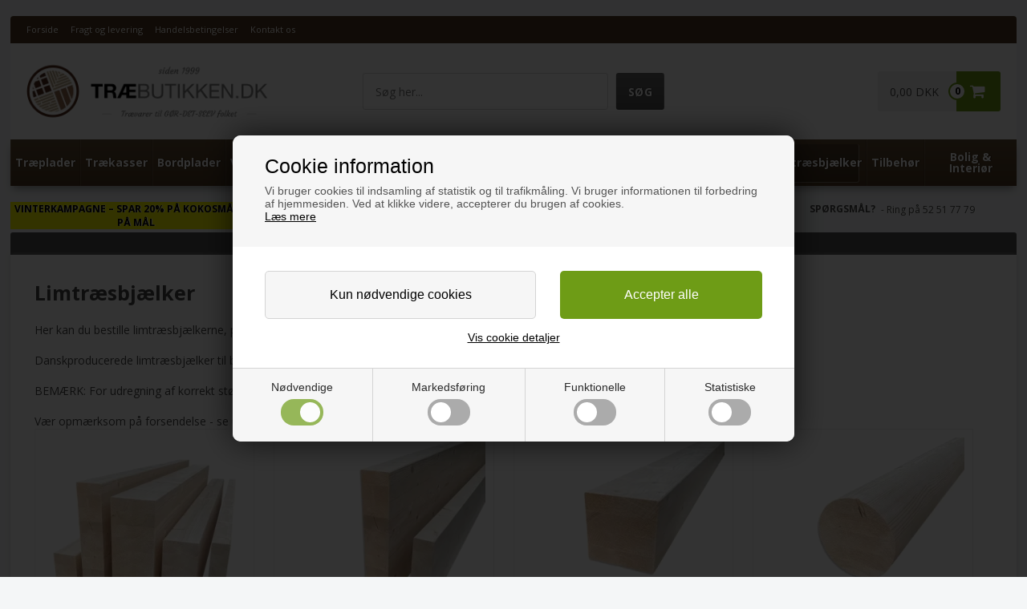

--- FILE ---
content_type: text/html; Charset=UTF-8
request_url: https://www.traebutikken.dk/shop/limtraesbjaelker-2440s1.html
body_size: 22264
content:
<!DOCTYPE html>
<html lang='da' class="webshop-html" xmlns:fb="http://ogp.me/ns/fb#">
<head>
<title>Limtræsbjælker på mål, Dansk produceret</title>
<script type="text/javascript" src="/images/skins/Bewise/js/cookiesettings.js"></script>
<link rel="alternate" hreflang="da-dk" href="https://www.traebutikken.dk/shop/limtraesbjaelker-2440s1.html"/>
    <meta http-equiv="Content-Type" content="text/html;charset=UTF-8" />
    <meta name="generator" content="DanDomain Webshop" />
    <link rel="canonical" href="https://www.traebutikken.dk/shop/limtraesbjaelker-2440s1.html"/>
    <meta property="og:title" content="Limtr&#230;sbj&#230;lker"/>
    <meta property="og:url" content="https://www.traebutikken.dk/shop/limtraesbjaelker-2440s1.html"/>
    <meta name="description" content="Limtræsbjælker skåret på dine ønskede mål. Perfekt til byggeri af carport, hus, udestue, staldbygning mm. ">
    <meta http-equiv="Page-Enter" content="blendTrans(Duration=0)">
    <meta http-equiv="Page-Exit" content="blendTrans(Duration=0)">
    <link href="/shop/frontend/public/css/webshop.css?v=8.117.5220" rel="stylesheet" type="text/css">
    <link href="/images/ddcss/shop-134.css?1744019278000" rel="stylesheet" type="text/css">
    <script type="text/javascript">
        var UsesOwnDoctype = true
        var LanguageID = '32';
        var ReloadBasket = '';
        var MaxBuyMsg = 'Antal må ikke være større end';
        var MinBuyMsg = 'Antal må ikke være mindre end';
        var SelectVarMsg = 'Vælg variant før køb';
        var ProductNumber = '';
        var ProductVariantMasterID = '';
        var Keyword = '';
        var SelectVarTxt = 'Vælg variant';
        var ShowBasketUrl = '/shop/showbasket.html';
        var CurrencyReturnUrl = '/shop/limtraesbjaelker-2440s1.html';
        var ReqVariantSelect = 'true';
        var EnablePicProtect = false;
        var PicprotectMsg = '';
        var AddedToBasketMessageTriggered = false;
        var CookiePolicy = {"cookiesRequireConsent":true,"allowTrackingCookies":false,"allowStatisticsCookies":false,"allowFunctionalCookies":false};
        setInterval(function(){SilentAjaxGetRequest(location.href);},900000);
    </script>

<script type="text/javascript" class="ce-script">(function(w,d,s,l,i){w[l]=w[l]||[];w[l].push({'gtm.start':new Date().getTime(),event:'gtm.js'});var f=d.getElementsByTagName(s)[0],j=d.createElement(s),dl=l!='dataLayer'?'&l='+l:'';j.async=true;j.src='https://www.googletagmanager.com/gtm.js?id='+i+dl;f.parentNode.insertBefore(j,f);})(window,document,'script','dataLayer','GTM-MCQ8KR7');</script>    <script type="text/javascript" src="/shop/frontend/public/js/webshop.all.min.js?v=8.117.5220"></script>

<script>
  // CATEGORY LINKS
  var categoryLinks = [
    // product with href = url will be added as subcat and removed from productlist
    {'toplevel':'-2579s1.html','title':'Firkantet linoleumsplader','image':'/images/traebutikken/linoleum/Linoleum_firkantet.jpg','url':'firkantet-linoleumsplader-48431p.html','sort':2},
    {'toplevel':'-2579s1.html','title':'Runde linoleumsplader','image':'/images/traebutikken/linoleum/Linoleum_rund.jpg','url':'runde-linoleumsplader-49120p.html','sort':3},
    {'toplevel':'-2579s1.html','title':'Hylder med linoleum','image':'/images/traebutikken/linoleum/Linoleum_hylde.jpg','url':'hylder-med-linoleum-49591p.html','sort':4},  
    {'toplevel':'-2578s1.html','title':'Firkantede laminatplader','image':'/images/traebutikken/laminat/Laminat_firkantet.jpg','url':'firkantet-laminatplader-73341p.html','sort':1},
    {'toplevel':'-2578s1.html','title':'Runde laminatplader','image':'/images/traebutikken/laminat/Laminat_rund.jpg','url':'runde-laminatplader-73344p.html','sort':2},
    {'toplevel':'-2578s1.html','title':'Hylder med laminat','image':'/images/traebutikken/laminat/Laminat_hylde.jpg','url':'hylder-med-laminat-73343p.html','sort':3},
    {'toplevel':'-3448s1.html','title':'Firkantet  kunstlæderplader','image':'/images/traebutikken/kunstlæder/square/Bison_cinnamon_square_oak_natural_oli.webp','url':'firkantede-kunstlaederplader-111423p.html','sort':1},
    {'toplevel':'-3448s1.html','title':'Runde kunstlæderplader','image':'/images/traebutikken/kunstlæder/round/Bison_cinnamon_round_oak_natural_oli.webp','url':'runde-kunstlaederplader-111501p.html','sort':2},
    {'toplevel':'-3448s1.html','title':'Hylder med kunstlæder','image':'/images/traebutikken/kunstlæder/shelf/Bison_Cinnamon_shelf_oak_natural_oil.webp','url':'hylder-med-kunstlaeder-111426p.html','sort':3},
{'toplevel':'-2579s1.html','title':'Opslagstavler med linoleum','image':'/images/traebutikken/opslagstavler/edges/Duck_Egg_Oak_white_oil.webp','url':'opslagstavler-med-linoleum-128169p.html','sort':5}
];
 
</script>

<script>
  var variantGroupsChangeImage = ["4981"];
</script>

<script>
  // ALERTBAR
  var alertbarActive = ["17/12/2025", "04/01/2026"];
  var alertbarText = "Bemærk: Juleferie hos leverandører vil medføre længere leveringstider end angivet.";
</script>

<script>
  // KLAVIYO 
    var newsletterConfig = {
    'thankyoutext' : 'Tak for din tilmelding',
    'list' : 'SZ6YFg',
    'checkouttext' : 'Jeg ønsker at modtage nyhedsbrev'
  };
</script>
<script async type="text/javascript" src="https://static.klaviyo.com/onsite/js/klaviyo.js?company_id=XsRzm3"></script>
<script async src="/images/skins/shared2017/js/bewise.klaviyotracking.js?v=1.0.3" type="text/javascript"></script>

<!-- TrustBox script -->
<script type="text/javascript" src="//widget.trustpilot.com/bootstrap/v5/tp.widget.bootstrap.min.js" async></script>
<!-- End TrustBox script -->

<script src="/images/skins/shared2017/settings/dk.js" type="text/javascript"></script>
<script src="/images/skins/traebutikken2017/settings/dk.js" type="text/javascript"></script>
<script>
  var DefaultShippingLength = 0;
  var oversize_definition = "(3000 < ([[length]] + ([[width]] + [[width]])) && ([[length]] + ([[width]] + [[width]])) < 4000) && ([[length]] < 2000 || [[width]] < 2000)";
  var shipping_limits = [];
  var oversize_shipping_limits = [];
    
   //[GLSfragt]
  //sizes [Fra-Til-Pris]
  var sizes =[
    "0-1-127",
    "1-5-152",
    "5-10-188",
    "10-15-266",
    "15-20-312",
    "20-25-367",
    "25-30-439"
  ];
  sizes.forEach(function(s){
	shipping_limits.push({min:parseFloat(s.split('-')[0]),max:parseFloat(s.split('-')[1]),price:parseFloat(s.split('-')[2])});
  });
  var dfSizes = [
   	"0-25-690",
    "25-50-880",
    "50-75-107"
  ];
  
  //[GLSoversize]
  oversize_shipping_limits.push({min:0,max:30,price:183});
  
  function getShippingPrice(weight,length,width){
	var hits = shipping_limits.filter(function(sl){
		return weight.between(sl.min,sl.max,true);
    });
	if(hits.length){
      return hits[hits.length-1].price;
    }else{
      return null;
    }
  }
  
  Number.prototype.between = function(a, b,inclusive) {
    var min = Math.min(a, b),
      max = Math.max(a, b);
    return inclusive ? this >= min && this <= max : this > min && this < max;
  };
</script>



<!-- Microsoft UET -->
<!--
<script>(function(w,d,t,r,u){var f,n,i;w[u]=w[u]||[],f=function(){var o={ti:"247004493", enableAutoSpaTracking: true};o.q=w[u],w[u]=new UET(o),w[u].push("pageLoad")},n=d.createElement(t),n.src=r,n.async=1,n.onload=n.onreadystatechange=function(){var s=this.readyState;s&&s!=="loaded"&&s!=="complete"||(f(),n.onload=n.onreadystatechange=null)},i=d.getElementsByTagName(t)[0],i.parentNode.insertBefore(n,i)})(window,document,"script","//bat.bing.com/bat.js","uetq");</script>
-->

<script type="text/javascript">
    (function(c,l,a,r,i,t,y){
        c[a]=c[a]||function(){(c[a].q=c[a].q||[]).push(arguments)};
        t=l.createElement(r);t.async=1;t.src="https://www.clarity.ms/tag/"+i;
        y=l.getElementsByTagName(r)[0];y.parentNode.insertBefore(t,y);
    })(window, document, "clarity", "script", "ky1jknshz8");
</script>

<meta http-equiv="X-UA-Compatible" content="IE=edge">
<meta name="viewport" content="initial-scale=1.0, maximum-scale=5.0, user-scalable=yes">

<meta property="og:image" content="https://www.bordpladefabrikken.dk/images/skins/shared2017/images/og-traebutikken.jpg" />


<link rel="preconnect" href="https://fonts.googleapis.com" crossorigin>
<link rel="preconnect" href="https://fonts.gstatic.com" crossorigin>
<link rel="preconnect" href="https://use.fontawesome.com" crossorigin>
<link rel="preconnect" href="https://cdnjs.cloudflare.com" crossorigin>

<!--<link href="/images/skins/traebutikken2017/css/shared.css" rel="stylesheet" type="text/css">-->

<link href="/images/skins/traebutikken2017/css/main.v4.css?v=1" rel="stylesheet" type="text/css">
<link href="/images/skins/shared2017/css/shared.css?v=2" rel="stylesheet" type="text/css">
<!--
<script type="text/javascript">
  window.GUMLET_CONFIG = {
    hosts: [{
      current: window.location.hostname,
      gumlet: "hmgroup.gumlet.io"
    }],
    lazy_load: true,
    auto_webp: true,
    elements_selector_img: '#wrapper img'
  };
    (function(){d=document;s=d.createElement("script");s.src="https://cdn.jsdelivr.net/npm/gumlet.js@2.2/dist/gumlet.min.js";s.async=1;d.getElementsByTagName("head")[0].appendChild(s);})();
</script>
-->
<script src="/images/skins/shared2017/js/shared.js?v=11" type="text/javascript"></script>
<!--<script src="/images/skins/traebutikken2017/js/shared.js" type="text/javascript"></script>-->
<script src="/images/skins/traebutikken2017/js/scripts.v3.js" type="text/javascript"></script>

<link rel="apple-touch-icon" sizes="57x57" href="/images/skins/traebutikken2017/images/favicon/apple-icon-57x57.png">
<link rel="apple-touch-icon" sizes="60x60" href="/images/skins/traebutikken2017/images/favicon/apple-icon-60x60.png">
<link rel="apple-touch-icon" sizes="72x72" href="/images/skins/traebutikken2017/images/favicon/apple-icon-72x72.png">
<link rel="apple-touch-icon" sizes="76x76" href="/images/skins/traebutikken2017/images/favicon/apple-icon-76x76.png">
<link rel="apple-touch-icon" sizes="114x114" href="/images/skins/traebutikken2017/images/favicon/apple-icon-114x114.png">
<link rel="apple-touch-icon" sizes="120x120" href="/images/skins/traebutikken2017/images/favicon/apple-icon-120x120.png">
<link rel="apple-touch-icon" sizes="144x144" href="/images/skins/traebutikken2017/images/favicon/apple-icon-144x144.png">
<link rel="apple-touch-icon" sizes="152x152" href="/images/skins/traebutikken2017/images/favicon/apple-icon-152x152.png">
<link rel="apple-touch-icon" sizes="180x180" href="/images/skins/traebutikken2017/images/favicon/apple-icon-180x180.png">
<link rel="icon" type="image/png" sizes="192x192"  href="/images/skins/traebutikken2017/images/favicon/android-icon-192x192.png">
<link rel="icon" type="image/png" sizes="32x32" href="/images/skins/traebutikken2017/images/favicon/favicon-32x32.png">
<link rel="icon" type="image/png" sizes="96x96" href="/images/skins/traebutikken2017/images/favicon/favicon-96x96.png">
<link rel="icon" type="image/png" sizes="16x16" href="/images/skins/traebutikken2017/images/favicon/favicon-16x16.png">
<link rel="manifest" href="/images/skins/traebutikken2017/images/favicon/manifest.json">
<meta name="msapplication-TileColor" content="#ffffff">
<meta name="msapplication-TileImage" content="/images/skins/traebutikken2017/images/favicon/ms-icon-144x144.png">
<meta name="theme-color" content="#ffffff">
<script>
  /*if(CurrencyReturnUrl !== undefined && CurrencyReturnUrl.indexOf('/shop/search-1.html') > -1){
  	$('#main').append('<div class="spinner"><i class="fa fa-spinner fa-pulse fa-3x fa-fw"></i><div class="sr-only">Loading...</div></div>');
  }
*/
</script>

<script>
  var session = {
    
      
        'customerLoggedIn': 'false',
      
    
      
        'countryId': '3765',
      
    
      
        'showPricesWithVat': 'false',
      
    
      
        'activeCategoryNumber': '',
      
    
      
        'activeProductDetailsCategoryNumber': '',
      
    
      
        'basketTotalProductPriceWithoutVat': '0',
      
    
      
        'basketTotalVat': '0',
      
    
      
        'siteId': '32',
      
    
      
        'basketShippingFee': '0',
      
    
      
        'basketPayMethodFee': '0',
      
    
      
        'vatPercentage': '25',
      
    
      
        'currencyId': 'DKK',
      
    
      
        'currencySymbol': 'DKK',
      
    
      
        'currencyCode': '208',
      
    
      
        'customerNumber': '',
      
    
      
        'customerName': '',
      
    
      
        'customerPhone': '',
      
    
      
        'customerEmail': '',
      
    
      
    
      
        'freeShippingDiscountActiveForAtLeastOneMethod': 'false',
      
    
      
        'discountCodeSpecified': 'false',
      
    
      
        'uniqueSessionIdentifier': '137f06bf-a1cc-4afb-818c-1b725adb055e',
      
    
      
        'shopIdentifier': '2538913',
      
    
      
        'isB2BCustomer': 'false',
      
    
      
        'b2BgroupId': ''
      
    
  };
  var globalCurrency = 'DKK';
  var globalVat = '25';
</script>
<style>@charset "UTF-8";.bewise_search{background-color:#fff;box-shadow:0 0 10px rgba(0,0,0,.2);position:absolute;border-radius:6px;top:calc(100% + 15px);left:50%;z-index:30;transform:translateX(-50%);display:none}.bewise_search:before{content:"";position:absolute;bottom:100%;left:50%;transform:translateX(-50%);width:0;height:0;border-left:7px solid transparent;border-right:7px solid transparent;border-bottom:7px solid rgba(255,255,255,1)}.bewise_search.active{display:block}.bewise_search a{text-decoration:none}.bewise_search .header{display:flex;align-items:center;padding:15px 20px 10px}.bewise_search .header>*{flex:auto}.bewise_search .header strong{font-size:15px}.bewise_search .header span{background-color:#eee;border-radius:2px;padding:2px 5px;flex:none}.bewise_search .no-content{padding:20px}.bewise_search_inner:empty{display:none}.bewise_search_inner>div{padding:0 0 15px;border-bottom:1px solid #eee}.bewise_search_inner>div>ul{margin:0;padding:0;list-style-type:none}.bewise_search_inner,.bewise_search_inner>div>ul>li{font-size:12px}.bewise_search_inner>div>ul>li>a{display:flex;align-items:center;padding:3px 20px}.bewise_search_inner>div>ul>li>a:hover{background-color:rgba(165,165,165,.1)}.bewise_search_inner>div>ul>li>a>*{flex:auto}.bewise_search_inner>div>ul>li>a>div.image{width:15%;padding:0 5% 0 0;flex:none}.bewise_search_inner>div>ul>li>a>*:empty{display:none}.bewise_search_inner>div>ul>li>a>div.image>img{display:block;border-radius:3px;border:1px solid #eee}.bewise_search_inner>div>ul>li>a>div.name{overflow:hidden;text-overflow:ellipsis;min-width:180px;max-width:60%;white-space:nowrap}.bewise_search_inner>div>ul>li>a>div.prices{text-align:right;padding-left:15px;white-space:nowrap}.bewise_search_inner>div>ul>li>a>div.prices .offerPrice{color:rgba(138,0,2,1);text-decoration:line-through}.bewise_search_inner>div>ul>li>a>div.prices:empty{display:none}.bewise_search .showAll a{display:block;text-decoration:underline;padding:10px 20px}.bewise_search img{max-width:100%}@media(min-width:800px){.bewise_search.bewise_wide{width:800px}.bewise_search.bewise_wide .bewise_search_inner{display:flex}.bewise_search.bewise_wide .bewise_search_inner>div{flex:auto;border-right:solid 1px #eee}.bewise_search.bewise_wide .bewise_search_inner>div:last-child{border-right:none}.bewise_search.bewise_wide .header{padding:15px 25px}.bewise_search.bewise_wide .bewise_search_inner>div>ul>li>a{padding:4px 25px}.bewise_search.bewise_wide .bewise_search_inner>div>ul>li>a>div.image{width:50px;padding:0 15px 0 0}.bewise_search.bewise_wide .showAll a{padding:10px 25px}.bewise_search.bewise_standard{min-width:400px}}@media(max-width:799px){.bewise_search{min-width:200px;max-width:300px}}</style>
</head>


<body class="webshop-productlist webshop-subcat webshop-body">
<noscript><iframe src='https://www.googletagmanager.com/ns.html?id=GTM-MCQ8KR7'height='0' width='0' style='display:none;visibility:hidden'></iframe></noscript><script defer type="text/javascript" src="/images/skins/Bewise/js/cookiefunctions.js"></script>
<style type="text/css">   #CookiePolicy {       background-color: #1a1d1f;       color: #2a2a2a;       left: 0;       width: 100%;       text-align: center;       z-index: 999;   }       #CookiePolicy h1, #CookiePolicy h2, #CookiePolicy h3, #CookiePolicy h4, #CookiePolicy h5  {       color: #2a2a2a;   }   #CookiePolicy label  {       color: #2a2a2a;   }       #CookiePolicy .Close {       display: block;       text-decoration: none;       font-size: 14px;       height: 20px;       position: absolute;       right: 10px;       top: 0;       width: 20px;       color: #2a2a2a;   }       .CookiePolicyCenterText {      margin: 30px auto;      text-align: left;      max-width: 100%;      position: relative;      width: 980px;   }       .CookiePolicyText {      padding-left:10px;   }</style>    <!--googleoff: all-->
<div id="CookiePolicy" class="fixed-bottom"><div class="CookiePolicyCenterText"><div class="CookiePolicyText"><h2>Cookie information</h2>

<p>
	Vi bruger cookies til indsamling af statistik og til trafikmåling. Vi bruger informationen til forbedring af hjemmesiden. Ved at klikke videre, accepterer du brugen af cookies.<br />
	<a href="/shop/terms.html?HideCookieDialog=1#cookieconsent">Læs mere</a>
</p>
<div class="cookie-policy-consents-container"><div class="cookie-policy-consents-area area-system-cookies"><input type="checkbox" checked disabled/><label>Nødvendige</label></div><div class="cookie-policy-consents-area area-tracking-cookies"><input type="checkbox" id="cookie-policy-consent-tracking" onclick="toggleConsentForCookieType(this)"/><label for="cookie-policy-consent-tracking">Markedsføring</label></div><div class="cookie-policy-consents-area area-functional-cookies"><input type="checkbox" id="cookie-policy-consent-functional" onclick="toggleConsentForCookieType(this)"/><label for="cookie-policy-consent-functional">Funktionelle</label></div><div class="cookie-policy-consents-area area-statistics-cookies"><input type="checkbox" id="cookie-policy-consent-statistics" onclick="toggleConsentForCookieType(this)"/><label for="cookie-policy-consent-statistics">Statistiske</label></div></div><div class="cookie-policy-details-link-container"><a href="#" onclick="toggleCookiePolicyDetails()">Vis cookie detaljer</a></div><div class="cookie-policy-details-container"><div class="rtable rtable--4cols"><div style="order:1;" class="rtable-cell rtable-header-cell">Cookie</div><div style="order:2;" class="rtable-cell cookie-policy-details-globally-mapped cookie-policy-details-thirdparty cookie-policy-details-column-name">_GRECAPTCHA</div><div style="order:3;" class="rtable-cell cookie-policy-details-globally-mapped cookie-policy-details-column-name">ASPSESSIONID*</div><div style="order:4;" class="rtable-cell cookie-policy-details-globally-mapped cookie-policy-details-column-name">basketIdentifier</div><div style="order:5;" class="rtable-cell cookie-policy-details-globally-mapped cookie-policy-details-column-name">DanDomainWebShop5Favorites</div><div style="order:6;" class="rtable-cell cookie-policy-details-globally-mapped cookie-policy-details-column-name">DDCookiePolicy</div><div style="order:7;" class="rtable-cell cookie-policy-details-globally-mapped cookie-policy-details-column-name">DDCookiePolicy-consent-functional</div><div style="order:8;" class="rtable-cell cookie-policy-details-globally-mapped cookie-policy-details-column-name">DDCookiePolicy-consent-statistics</div><div style="order:9;" class="rtable-cell cookie-policy-details-globally-mapped cookie-policy-details-column-name">DDCookiePolicy-consent-tracking</div><div style="order:10;" class="rtable-cell cookie-policy-details-globally-mapped cookie-policy-details-column-name">DDCookiePolicyDialog</div><div style="order:11;" class="rtable-cell cookie-policy-details-globally-mapped cookie-policy-details-column-name cookie-policy-details-exists-on-client">SharedSessionId</div><div style="order:12;" class="rtable-cell cookie-policy-details-globally-mapped cookie-policy-details-column-name">shop6TipBotFilterRandomStringValue</div><div style="order:13;" class="rtable-cell cookie-policy-details-globally-mapped cookie-policy-details-column-name">shopReviewRandomStringValue</div><div style="order:14;" class="rtable-cell cookie-policy-details-globally-mapped cookie-policy-details-column-name">shopShowBasketSendMailRandomStringValue</div><div style="order:15;" class="rtable-cell cookie-policy-details-globally-mapped cookie-policy-details-thirdparty cookie-policy-details-column-name">_ga*</div><div style="order:16;" class="rtable-cell cookie-policy-details-globally-mapped cookie-policy-details-thirdparty cookie-policy-details-column-name">_gat_gtag_UA(Viabill)</div><div style="order:17;" class="rtable-cell cookie-policy-details-globally-mapped cookie-policy-details-thirdparty cookie-policy-details-column-name">GPS</div><div style="order:18;" class="rtable-cell cookie-policy-details-globally-mapped cookie-policy-details-thirdparty cookie-policy-details-column-name">VISITOR_INFO1_LIVE</div><div style="order:19;" class="rtable-cell cookie-policy-details-globally-mapped cookie-policy-details-thirdparty cookie-policy-details-column-name">YSC</div><div style="order:1;" class="rtable-cell rtable-header-cell">Kategori</div><div style="order:2;" class="rtable-cell cookie-policy-details-globally-mapped cookie-policy-details-thirdparty cookie-policy-details-column-category">Nødvendige</div><div style="order:3;" class="rtable-cell cookie-policy-details-globally-mapped cookie-policy-details-column-category">Nødvendige</div><div style="order:4;" class="rtable-cell cookie-policy-details-globally-mapped cookie-policy-details-column-category">Nødvendige</div><div style="order:5;" class="rtable-cell cookie-policy-details-globally-mapped cookie-policy-details-column-category">Nødvendige</div><div style="order:6;" class="rtable-cell cookie-policy-details-globally-mapped cookie-policy-details-column-category">Nødvendige</div><div style="order:7;" class="rtable-cell cookie-policy-details-globally-mapped cookie-policy-details-column-category">Nødvendige</div><div style="order:8;" class="rtable-cell cookie-policy-details-globally-mapped cookie-policy-details-column-category">Nødvendige</div><div style="order:9;" class="rtable-cell cookie-policy-details-globally-mapped cookie-policy-details-column-category">Nødvendige</div><div style="order:10;" class="rtable-cell cookie-policy-details-globally-mapped cookie-policy-details-column-category">Nødvendige</div><div style="order:11;" class="rtable-cell cookie-policy-details-globally-mapped cookie-policy-details-column-category cookie-policy-details-exists-on-client">Nødvendige</div><div style="order:12;" class="rtable-cell cookie-policy-details-globally-mapped cookie-policy-details-column-category">Nødvendige</div><div style="order:13;" class="rtable-cell cookie-policy-details-globally-mapped cookie-policy-details-column-category">Nødvendige</div><div style="order:14;" class="rtable-cell cookie-policy-details-globally-mapped cookie-policy-details-column-category">Nødvendige</div><div style="order:15;" class="rtable-cell cookie-policy-details-globally-mapped cookie-policy-details-thirdparty cookie-policy-details-column-category">Markedsføring</div><div style="order:16;" class="rtable-cell cookie-policy-details-globally-mapped cookie-policy-details-thirdparty cookie-policy-details-column-category">Markedsføring</div><div style="order:17;" class="rtable-cell cookie-policy-details-globally-mapped cookie-policy-details-thirdparty cookie-policy-details-column-category">Markedsføring</div><div style="order:18;" class="rtable-cell cookie-policy-details-globally-mapped cookie-policy-details-thirdparty cookie-policy-details-column-category">Markedsføring</div><div style="order:19;" class="rtable-cell cookie-policy-details-globally-mapped cookie-policy-details-thirdparty cookie-policy-details-column-category">Markedsføring</div><div style="order:1;" class="rtable-cell rtable-header-cell">Beskrivelse</div><div style="order:2;" class="rtable-cell cookie-policy-details-globally-mapped cookie-policy-details-thirdparty cookie-policy-details-column-description">Bruges til Google ReCaptcha<div class="cookie-policy-third-party-details-container">Google LLC</div></div><div style="order:3;" class="rtable-cell cookie-policy-details-globally-mapped cookie-policy-details-column-description">Bruges til at gemme session data</div><div style="order:4;" class="rtable-cell cookie-policy-details-globally-mapped cookie-policy-details-column-description">Bruges til at gemme kurv</div><div style="order:5;" class="rtable-cell cookie-policy-details-globally-mapped cookie-policy-details-column-description">Bruges af funktionen favorit produkter</div><div style="order:6;" class="rtable-cell cookie-policy-details-globally-mapped cookie-policy-details-column-description">Bruges til at gemme cookie samtykke</div><div style="order:7;" class="rtable-cell cookie-policy-details-globally-mapped cookie-policy-details-column-description">Bruges til at gemme cookie samtykke</div><div style="order:8;" class="rtable-cell cookie-policy-details-globally-mapped cookie-policy-details-column-description">Bruges til at gemme cookie samtykke</div><div style="order:9;" class="rtable-cell cookie-policy-details-globally-mapped cookie-policy-details-column-description">Bruges til at gemme cookie samtykke</div><div style="order:10;" class="rtable-cell cookie-policy-details-globally-mapped cookie-policy-details-column-description">Bruges til at gemme cookie samtykke</div><div style="order:11;" class="rtable-cell cookie-policy-details-globally-mapped cookie-policy-details-column-description cookie-policy-details-exists-on-client">Bruges til at gemme session data</div><div style="order:12;" class="rtable-cell cookie-policy-details-globally-mapped cookie-policy-details-column-description">Bruges af funktionen tip en ven</div><div style="order:13;" class="rtable-cell cookie-policy-details-globally-mapped cookie-policy-details-column-description">Bruges af funktionen produkt anmeldelser</div><div style="order:14;" class="rtable-cell cookie-policy-details-globally-mapped cookie-policy-details-column-description">Bruges til send kurven til en ven funktionen</div><div style="order:15;" class="rtable-cell cookie-policy-details-globally-mapped cookie-policy-details-thirdparty cookie-policy-details-column-description">Google analytics bruges til at indsamle statistik om den besøgende<div class="cookie-policy-third-party-details-container">Google LLC</div></div><div style="order:16;" class="rtable-cell cookie-policy-details-globally-mapped cookie-policy-details-thirdparty cookie-policy-details-column-description">Bruges af Google til at tilpasse visning af annoncer<div class="cookie-policy-third-party-details-container">Google LLC</div></div><div style="order:17;" class="rtable-cell cookie-policy-details-globally-mapped cookie-policy-details-thirdparty cookie-policy-details-column-description">Bruges af Youtube til afspilning af video<div class="cookie-policy-third-party-details-container">youtube.com </div></div><div style="order:18;" class="rtable-cell cookie-policy-details-globally-mapped cookie-policy-details-thirdparty cookie-policy-details-column-description">Bruges af Youtube til afspilning af video<div class="cookie-policy-third-party-details-container">youtube.com</div></div><div style="order:19;" class="rtable-cell cookie-policy-details-globally-mapped cookie-policy-details-thirdparty cookie-policy-details-column-description">Bruges af Youtube til afspilning af video<div class="cookie-policy-third-party-details-container">youtube.com</div></div><div style="order:1;" class="rtable-cell rtable-header-cell">Udløb</div><div style="order:2;" class="rtable-cell cookie-policy-details-globally-mapped cookie-policy-details-thirdparty cookie-policy-details-column-expire">182 dage</div><div style="order:3;" class="rtable-cell cookie-policy-details-globally-mapped cookie-policy-details-column-expire">session</div><div style="order:4;" class="rtable-cell cookie-policy-details-globally-mapped cookie-policy-details-column-expire">30 dage</div><div style="order:5;" class="rtable-cell cookie-policy-details-globally-mapped cookie-policy-details-column-expire">365 dage</div><div style="order:6;" class="rtable-cell cookie-policy-details-globally-mapped cookie-policy-details-column-expire">365 dage</div><div style="order:7;" class="rtable-cell cookie-policy-details-globally-mapped cookie-policy-details-column-expire">365 dage</div><div style="order:8;" class="rtable-cell cookie-policy-details-globally-mapped cookie-policy-details-column-expire">365 dage</div><div style="order:9;" class="rtable-cell cookie-policy-details-globally-mapped cookie-policy-details-column-expire">365 dage</div><div style="order:10;" class="rtable-cell cookie-policy-details-globally-mapped cookie-policy-details-column-expire">365 dage</div><div style="order:11;" class="rtable-cell cookie-policy-details-globally-mapped cookie-policy-details-column-expire cookie-policy-details-exists-on-client">365 dage</div><div style="order:12;" class="rtable-cell cookie-policy-details-globally-mapped cookie-policy-details-column-expire">session</div><div style="order:13;" class="rtable-cell cookie-policy-details-globally-mapped cookie-policy-details-column-expire">session</div><div style="order:14;" class="rtable-cell cookie-policy-details-globally-mapped cookie-policy-details-column-expire">session</div><div style="order:15;" class="rtable-cell cookie-policy-details-globally-mapped cookie-policy-details-thirdparty cookie-policy-details-column-expire">730 dage</div><div style="order:16;" class="rtable-cell cookie-policy-details-globally-mapped cookie-policy-details-thirdparty cookie-policy-details-column-expire">1 dage</div><div style="order:17;" class="rtable-cell cookie-policy-details-globally-mapped cookie-policy-details-thirdparty cookie-policy-details-column-expire">1 dage</div><div style="order:18;" class="rtable-cell cookie-policy-details-globally-mapped cookie-policy-details-thirdparty cookie-policy-details-column-expire">180 dage</div><div style="order:19;" class="rtable-cell cookie-policy-details-globally-mapped cookie-policy-details-thirdparty cookie-policy-details-column-expire">session</div></div></div><div class="cookie-policy-accept-buttons-container"><input id="cookie-policy-accept-button" data-accept-text-original="Kun nødvendige cookies" data-accept-text-modified="Accepter valgte" class="cookie-policy-accept cookie-policy-button" type="button" value="Kun nødvendige cookies" onclick="cookiePolicyAccept('9c366e1b5cba8ebcfdb5f0e692a0d50152c4669d')"/><input class="cookie-policy-accept-all cookie-policy-button" type="button" value="Accepter alle" onclick="cookiePolicyAcceptAll('9c366e1b5cba8ebcfdb5f0e692a0d50152c4669d')"/></div></div></div></div>
<!--googleon: all-->
<script>
  $('.cookie-policy-consents-container label:not(.handled)').each(function () {
    $(this).addClass('handled').append('<div><span></span></div>');
  });
</script>
<div id="wrapper">
  <div class="topmenu">
    <div>
      <ul class="TopMenu_MenuItems"><li class="TopMenu_MenuItem TopMenu_MenuItem_Idle"><a class="Link_Topmenu Link_Idle_Topmenu" href="/">Forside</a></li><li class="TopMenu_MenuItem TopMenu_MenuItem_Idle"><a class="Link_Topmenu Link_Idle_Topmenu" href="/shop/cms-Fragt-og-levering-traebutikken.html">Fragt og levering</a></li><li class="TopMenu_MenuItem TopMenu_MenuItem_Idle"><a class="Link_Topmenu Link_Idle_Topmenu" href="/shop/terms.html">Handelsbetingelser</a></li><li class="TopMenu_MenuItem TopMenu_MenuItem_Idle"><a class="Link_Topmenu Link_Idle_Topmenu" href="/shop/cms-kontakt-os.html">Kontakt os</a></li></ul>
    </div>
  </div>
  <header>
    <section>
      <a href="/shop/frontpage.html"><img class="WebShopSkinLogo" alt="Træbutikken" width="360" height="79" src="/images/skins/traebutikken2017/images/traebutikken-dk-logo.svg"></a>
<!--<img id="emaerket" loading="lazy" width="48" height="50" src="/images/skins/glasbutikken/images/logo-emaerket.png" />-->
<!--
<a href="/"><img id="logo" src="/images/skins/bordpladefabrikken/traebutikken/image/logo.png" ></a>
<a target="_blank" id="emaerket" href="https://certifikat.emaerket.dk/traebutikken.dk">&nbsp;</a>
<ul>
  <li>Leveringstid: 2-7 hverdage</li>
  <li>Fri fragt ved køb over 5.000 kr.</li>
  <li>Vi er E-mærket - sikker handel</li>
</ul>
-->
      <div id="basket"><A HREF="/shop/showbasket.html">Vis kurv</A><div class="basketButton"><i aria-hidden="true" class="fa fa-shopping-cart"> </i><span class="totalproducts">0</span></div>
<div class="basketContent">
<div class="shippingfee"></div>
<div class="totalprice">0,00 DKK</div>
</div>
</div>

      <form ID="Search_Form" method="POST" action="/shop/search-1.html" style="margin:0;"><input type="hidden" name="InitSearch" value="1"><span class="SearchTitle_SearchPage">Søg her...</span><br><input type="text" name="Keyword" maxlength="50" size="12" class="SearchField_SearchPage" value=""><span class="nbsp">&nbsp;</span><input type="submit" value="Søg" name="Search" class="SubmitButton_SearchPage"><br></form>
      <img src="/images/skins/shared2017/images/icon-menu.svg" alt="Menu" width="30" height="30" id="mobileMenuButton">
      <!--<button id="mobileMenuButton" class="hamburger hamburger--spin" type="button"></button>-->
    </section>
  </header>
  <div id="ProductmenuContainer_DIV" class="ProductmenuContainer_DIV"><span class="Heading_Productmenu Heading_ProductMenu">Produkter</span><style type="text/css">.ProductMenu_MenuItemBold{font-weight:bold;}</style><ul id="ProductMenu_List"><li class="RootCategory_Productmenu has-dropdown"><a href="/shop/traeplader-1361s1.html" class="CategoryLink0_Productmenu Deactiv_Productmenu Deactiv_ProductMenu" title="Træplader"><span class="ProductMenu_MenuItemBold">Træplader</span></a><ul class="dropdown"><li class="SubCategory1_Productmenu"><a href="/shop/traeplader-2814c1.html" class="CategoryLink1_Productmenu Deactiv_Productmenu Deactiv_ProductMenu" title="Træplader">Træplader</a></li><li class="SubCategory1_Productmenu"><a href="/shop/runde-traeplader-2766c1.html" class="CategoryLink1_Productmenu Deactiv_Productmenu Deactiv_ProductMenu" title="Runde træplader">Runde træplader</a></li><li class="SubCategory1_Productmenu"><a href="/shop/finerplader-1365c1.html" class="CategoryLink1_Productmenu Deactiv_Productmenu Deactiv_ProductMenu" title="Finerplader">Finerplader</a></li><li class="SubCategory1_Productmenu"><a href="/shop/koeb-flere-og-3944c1.html" class="CategoryLink1_Productmenu Deactiv_Productmenu Deactiv_ProductMenu" title="Køb flere og få rabat">Køb flere og få rabat</a></li><li class="SubCategory1_Productmenu"><a href="/shop/trailerbund-1363c1.html" class="CategoryLink1_Productmenu Deactiv_Productmenu Deactiv_ProductMenu" title="Trailerbund">Trailerbund</a></li><li class="SubCategory1_Productmenu"><a href="/shop/farvet-mdf-valchromat-3426c1.html" class="CategoryLink1_Productmenu Deactiv_Productmenu Deactiv_ProductMenu" title="Farvet MDF (Valchromat)">Farvet MDF (Valchromat)</a></li><li class="SubCategory1_Productmenu"><a href="/shop/korpusplader-4289c1.html" class="CategoryLink1_Productmenu Deactiv_Productmenu Deactiv_ProductMenu" title="Korpusplader">Korpusplader</a></li><li class="SubCategory1_Productmenu"><a href="/shop/massive-traeplader-efter-4277c1.html" class="CategoryLink1_Productmenu Deactiv_Productmenu Deactiv_ProductMenu" title="Massive træplader efter mål">Massive træplader efter mål</a></li><li class="SubCategory1_Productmenu"><a href="/shop/sokkelplader-3494c1.html" class="CategoryLink1_Productmenu Deactiv_Productmenu Deactiv_ProductMenu" title="Sokkelplader">Sokkelplader</a></li><li class="SubCategory1_Productmenu"><a href="/shop/hylder-3182c1.html" class="CategoryLink1_Productmenu Deactiv_Productmenu Deactiv_ProductMenu" title="Hylder">Hylder</a></li></ul></li><li class="RootCategory_Productmenu"><a href="/shop/traekasser-1362c1.html" class="CategoryLink0_Productmenu Deactiv_Productmenu Deactiv_ProductMenu" title="Trækasser">Trækasser</a></li><li class="RootCategory_Productmenu has-dropdown"><a href="/shop/bordplader-1364s1.html" class="CategoryLink0_Productmenu Deactiv_Productmenu Deactiv_ProductMenu" title="Bordplader"><span class="ProductMenu_MenuItemBold">Bordplader</span></a><ul class="dropdown"><li class="SubCategory1_Productmenu"><a href="/shop/laminatbordplader-1409c1.html" class="CategoryLink1_Productmenu Deactiv_Productmenu Deactiv_ProductMenu" title="Laminatbordplader">Laminatbordplader</a></li><li class="SubCategory1_Productmenu"><a href="/shop/traebordplader-standard-1410c1.html" class="CategoryLink1_Productmenu Deactiv_Productmenu Deactiv_ProductMenu" title="Træbordplader standard mål">Træbordplader standard mål</a></li><li class="SubCategory1_Productmenu"><a href="/shop/traebordplader-efter-maal-4225c1.html" class="CategoryLink1_Productmenu Deactiv_Productmenu Deactiv_ProductMenu" title="Træbordplader efter mål">Træbordplader efter mål</a></li></ul></li><li class="RootCategory_Productmenu has-dropdown"><a href="/shop/vindueskarme-1404s1.html" class="CategoryLink0_Productmenu Deactiv_Productmenu Deactiv_ProductMenu" title="Vindueskarme"><span class="ProductMenu_MenuItemBold">Vindueskarme</span></a><ul class="dropdown"><li class="SubCategory1_Productmenu"><a href="/shop/vindueskarm-fineret-mdf-4013c1.html" class="CategoryLink1_Productmenu Deactiv_Productmenu Deactiv_ProductMenu" title="Vindueskarm fineret MDF">Vindueskarm fineret MDF</a></li><li class="SubCategory1_Productmenu"><a href="/shop/vindueskarm-laminat-med-3513c1.html" class="CategoryLink1_Productmenu Deactiv_Productmenu Deactiv_ProductMenu" title="Vindueskarm laminat med rund kant">Vindueskarm laminat med rund kant</a></li><li class="SubCategory1_Productmenu"><a href="/shop/vindueskarm-kompaktlaminat-3514c1.html" class="CategoryLink1_Productmenu Deactiv_Productmenu Deactiv_ProductMenu" title="Vindueskarm kompaktlaminat">Vindueskarm kompaktlaminat</a></li><li class="SubCategory1_Productmenu"><a href="/shop/vindueskarm-corian-3516c1.html" class="CategoryLink1_Productmenu Deactiv_Productmenu Deactiv_ProductMenu" title="Vindueskarm Corian®">Vindueskarm Corian®</a></li><li class="SubCategory1_Productmenu has-dropdown"><a href="/shop/vindueskarm-laminat-med-3515s1.html" class="CategoryLink1_Productmenu Deactiv_Productmenu Deactiv_ProductMenu" title="Vindueskarm laminat med valgfri forkant"><span class="ProductMenu_MenuItemBold">Vindueskarm laminat med valgfri forkant</span></a><ul class="dropdown"></ul></li><li class="SubCategory1_Productmenu has-dropdown"><a href="/shop/vindueskarm-linoleum-3856s1.html" class="CategoryLink1_Productmenu Deactiv_Productmenu Deactiv_ProductMenu" title="Vindueskarm linoleum med valgfri forkant"><span class="ProductMenu_MenuItemBold">Vindueskarm linoleum med valgfri forkant</span></a><ul class="dropdown"></ul></li><li class="SubCategory1_Productmenu has-dropdown"><a href="/shop/vindueskarm-kunstlaeder-3890s1.html" class="CategoryLink1_Productmenu Deactiv_Productmenu Deactiv_ProductMenu" title="Vindueskarm kunstlæder med valgfri forkant"><span class="ProductMenu_MenuItemBold">Vindueskarm kunstlæder med valgfri forkant</span></a><ul class="dropdown"></ul></li></ul></li><li class="RootCategory_Productmenu has-dropdown"><a href="/shop/corian-3228s1.html" class="CategoryLink0_Productmenu Deactiv_Productmenu Deactiv_ProductMenu" title="Corian"><span class="ProductMenu_MenuItemBold">Corian</span></a><ul class="dropdown"><li class="SubCategory1_Productmenu"><a href="/shop/firkantede-corian-bordplader-3240c1.html" class="CategoryLink1_Productmenu Deactiv_Productmenu Deactiv_ProductMenu" title="Firkantede Corian bordplader">Firkantede Corian bordplader</a></li><li class="SubCategory1_Productmenu"><a href="/shop/runde-corian-bordplader-3241c1.html" class="CategoryLink1_Productmenu Deactiv_Productmenu Deactiv_ProductMenu" title="Runde Corian bordplader">Runde Corian bordplader</a></li><li class="SubCategory1_Productmenu"><a href="/shop/corian-vaske-3499c1.html" class="CategoryLink1_Productmenu Deactiv_Productmenu Deactiv_ProductMenu" title="Corian vaske ">Corian vaske </a></li><li class="SubCategory1_Productmenu"><a href="/shop/corian-tilbehoer-3242c1.html" class="CategoryLink1_Productmenu Deactiv_Productmenu Deactiv_ProductMenu" title="Corian tilbehør">Corian tilbehør</a></li></ul></li><li class="RootCategory_Productmenu has-dropdown"><a href="/shop/linoleum-2579s1.html" class="CategoryLink0_Productmenu Deactiv_Productmenu Deactiv_ProductMenu" title="Linoleum"><span class="ProductMenu_MenuItemBold">Linoleum</span></a><ul class="dropdown"><li class="SubCategory1_Productmenu"><a href="/shop/linoleum-2610c1.html" class="CategoryLink1_Productmenu Deactiv_Productmenu Deactiv_ProductMenu" title="Linoleum">Linoleum</a></li><li class="SubCategory1_Productmenu"><a href="/shop/linoleum-til-opslagstavler-2609c1.html" class="CategoryLink1_Productmenu Deactiv_Productmenu Deactiv_ProductMenu" title="Linoleum til opslagstavler">Linoleum til opslagstavler</a></li></ul></li><li class="RootCategory_Productmenu has-dropdown"><a href="/shop/laminat-2578s1.html" class="CategoryLink0_Productmenu Deactiv_Productmenu Deactiv_ProductMenu" title="Laminat"><span class="ProductMenu_MenuItemBold">Laminat</span></a><ul class="dropdown"><li class="SubCategory1_Productmenu"><a href="/shop/standard-laminat-2604c1.html" class="CategoryLink1_Productmenu Deactiv_Productmenu Deactiv_ProductMenu" title="Standard Laminat">Standard Laminat</a></li><li class="SubCategory1_Productmenu has-dropdown"><a href="/shop/kompaktlaminat-3232s1.html" class="CategoryLink1_Productmenu Deactiv_Productmenu Deactiv_ProductMenu" title="Kompaktlaminat"><span class="ProductMenu_MenuItemBold">Kompaktlaminat</span></a><ul class="dropdown"><li class="SubCategory2_Productmenu"><a href="/shop/firkantede-kompaktlaminat-3237c1.html" class="CategoryLink2_Productmenu Deactiv_Productmenu Deactiv_ProductMenu" title="Firkantede kompaktlaminat">Firkantede kompaktlaminat</a></li><li class="SubCategory2_Productmenu"><a href="/shop/runde-kompaktlaminat-3238c1.html" class="CategoryLink2_Productmenu Deactiv_Productmenu Deactiv_ProductMenu" title="Runde kompaktlaminat plader">Runde kompaktlaminat plader</a></li><li class="SubCategory2_Productmenu"><a href="/shop/hylder-i-kompaktlaminat-3239c1.html" class="CategoryLink2_Productmenu Deactiv_Productmenu Deactiv_ProductMenu" title="Hylder i kompaktlaminat">Hylder i kompaktlaminat</a></li></ul></li><li class="SubCategory1_Productmenu"><a href="/shop/fenix-laminat-ridsebeskyttet-2605c1.html" class="CategoryLink1_Productmenu Deactiv_Productmenu Deactiv_ProductMenu" title="Fenix Laminat (ridsebeskyttet)">Fenix Laminat (ridsebeskyttet)</a></li><li class="SubCategory1_Productmenu"><a href="/shop/gennemfarvet-laminat-2611c1.html" class="CategoryLink1_Productmenu Deactiv_Productmenu Deactiv_ProductMenu" title="Gennemfarvet laminat">Gennemfarvet laminat</a></li><li class="SubCategory1_Productmenu"><a href="/shop/laminat-med-traestruktur-2612c1.html" class="CategoryLink1_Productmenu Deactiv_Productmenu Deactiv_ProductMenu" title="Laminat med træstruktur">Laminat med træstruktur</a></li></ul></li><li class="RootCategory_Productmenu has-dropdown"><a href="/shop/kokosmaatter-3945s1.html" class="CategoryLink0_Productmenu Deactiv_Productmenu Deactiv_ProductMenu" title="Kokosmåtter"><span class="ProductMenu_MenuItemBold">Kokosmåtter</span></a><ul class="dropdown"></ul></li><li class="RootCategory_Productmenu has-dropdown"><a href="/shop/akustikpaneler-2996s1.html" class="CategoryLink0_Productmenu Deactiv_Productmenu Deactiv_ProductMenu" title="Akustikpaneler "><span class="ProductMenu_MenuItemBold">Akustikpaneler </span></a><ul class="dropdown"><li class="SubCategory1_Productmenu"><a href="/shop/akustikpaneler-i-trae-2997c1.html" class="CategoryLink1_Productmenu Deactiv_Productmenu Deactiv_ProductMenu" title="Akustikpaneler i træ">Akustikpaneler i træ</a></li><li class="SubCategory1_Productmenu"><a href="/shop/lux-akustikpaneler-3334c1.html" class="CategoryLink1_Productmenu Deactiv_Productmenu Deactiv_ProductMenu" title="LUX akustikpaneler">LUX akustikpaneler</a></li><li class="SubCategory1_Productmenu"><a href="/shop/akustikpaneler-med-linoleum-2998c1.html" class="CategoryLink1_Productmenu Deactiv_Productmenu Deactiv_ProductMenu" title="Akustikpaneler med linoleum">Akustikpaneler med linoleum</a></li><li class="SubCategory1_Productmenu"><a href="/shop/brandhaemmende-akustikpaneler-3339c1.html" class="CategoryLink1_Productmenu Deactiv_Productmenu Deactiv_ProductMenu" title="Brandhæmmende akustikpaneler">Brandhæmmende akustikpaneler</a></li><li class="SubCategory1_Productmenu"><a href="/shop/design-non-akustik-paneler-3338c1.html" class="CategoryLink1_Productmenu Deactiv_Productmenu Deactiv_ProductMenu" title="Design non-akustik paneler">Design non-akustik paneler</a></li><li class="SubCategory1_Productmenu"><a href="/shop/folie-laminat-akustikpaneler-3335c1.html" class="CategoryLink1_Productmenu Deactiv_Productmenu Deactiv_ProductMenu" title="Folie/laminat akustikpaneler">Folie/laminat akustikpaneler</a></li><li class="SubCategory1_Productmenu"><a href="/shop/mdf-akustikpaneler-og-3337c1.html" class="CategoryLink1_Productmenu Deactiv_Productmenu Deactiv_ProductMenu" title="MDF Akustikpaneler og løs filt">MDF Akustikpaneler og løs filt</a></li><li class="SubCategory1_Productmenu"><a href="/shop/traepaneler-non-akustik-3336c1.html" class="CategoryLink1_Productmenu Deactiv_Productmenu Deactiv_ProductMenu" title="Træpaneler non-akustik">Træpaneler non-akustik</a></li><li class="SubCategory1_Productmenu"><a href="/shop/tilbehoer-til-akustikpaneler-3141c1.html" class="CategoryLink1_Productmenu Deactiv_Productmenu Deactiv_ProductMenu" title="Tilbehør til akustikpaneler">Tilbehør til akustikpaneler</a></li><li class="SubCategory1_Productmenu"><a href="/shop/initacupanels-3423c1.html" class="CategoryLink1_Productmenu Deactiv_Productmenu Deactiv_ProductMenu" title="Akustikpanel - Visualizer ">Akustikpanel - Visualizer </a></li></ul></li><li class="RootCategory_Productmenu"><a href="/shop/facadepaneler-4168c1.html" class="CategoryLink0_Productmenu Deactiv_Productmenu Deactiv_ProductMenu" title="Facadepaneler">Facadepaneler</a></li><li class="RootCategory_Productmenu has-dropdown active"><a name="ActiveCategory_A" ID="ActiveCategory_A"></a><a href="/shop/limtraesbjaelker-2440s1.html" class="CategoryLink0_Productmenu Activ_Productmenu Activ_ProductMenu" title="Limtræsbjælker"><span class="ProductMenu_MenuItemBold">Limtræsbjælker</span></a><ul class="dropdown"></ul></li><li class="RootCategory_Productmenu has-dropdown"><a href="/shop/tilbehoer-2447s1.html" class="CategoryLink0_Productmenu Deactiv_Productmenu Deactiv_ProductMenu" title="Tilbehør "><span class="ProductMenu_MenuItemBold">Tilbehør </span></a><ul class="dropdown"><li class="SubCategory1_Productmenu"><a href="/shop/finer-kantbaand-2452c1.html" class="CategoryLink1_Productmenu Deactiv_Productmenu Deactiv_ProductMenu" title="Finér kantbånd">Finér kantbånd</a></li><li class="SubCategory1_Productmenu"><a href="/shop/traepropper-1367c1.html" class="CategoryLink1_Productmenu Deactiv_Productmenu Deactiv_ProductMenu" title="Træpropper">Træpropper</a></li><li class="SubCategory1_Productmenu"><a href="/shop/olie-rens-lim-1368c1.html" class="CategoryLink1_Productmenu Deactiv_Productmenu Deactiv_ProductMenu" title="Olie + rens + lim">Olie + rens + lim</a></li><li class="SubCategory1_Productmenu"><a href="/shop/fodlister-1366c1.html" class="CategoryLink1_Productmenu Deactiv_Productmenu Deactiv_ProductMenu" title="Fodlister">Fodlister</a></li><li class="SubCategory1_Productmenu"><a href="/shop/fodertaarne-1195c1.html" class="CategoryLink1_Productmenu Deactiv_Productmenu Deactiv_ProductMenu" title="Fodertårne">Fodertårne</a></li><li class="SubCategory1_Productmenu"><a href="/shop/hjul-hyldebaerer-og-2446c1.html" class="CategoryLink1_Productmenu Deactiv_Productmenu Deactiv_ProductMenu" title="Hjul, Hyldebærer og Ben">Hjul, Hyldebærer og Ben</a></li><li class="SubCategory1_Productmenu"><a href="/shop/reparation-af-trae-4275c1.html" class="CategoryLink1_Productmenu Deactiv_Productmenu Deactiv_ProductMenu" title="Reparation af træ og laminat">Reparation af træ og laminat</a></li></ul></li><li class="RootCategory_Productmenu has-dropdown"><a href="/shop/bolig-interioer-2461s1.html" class="CategoryLink0_Productmenu Deactiv_Productmenu Deactiv_ProductMenu" title="Bolig & Interiør"><span class="ProductMenu_MenuItemBold">Bolig & Interiør</span></a><ul class="dropdown"><li class="SubCategory1_Productmenu"><a href="/shop/knageraekker-2642c1.html" class="CategoryLink1_Productmenu Deactiv_Productmenu Deactiv_ProductMenu" title="Knagerækker">Knagerækker</a></li><li class="SubCategory1_Productmenu"><a href="/shop/traehylder-2572c1.html" class="CategoryLink1_Productmenu Deactiv_Productmenu Deactiv_ProductMenu" title="Træhylder">Træhylder</a></li><li class="SubCategory1_Productmenu has-dropdown"><a href="/shop/kunstlaeder-3448s1.html" class="CategoryLink1_Productmenu Deactiv_Productmenu Deactiv_ProductMenu" title="Kunstlæder"><span class="ProductMenu_MenuItemBold">Kunstlæder</span></a><ul class="dropdown"><li class="SubCategory2_Productmenu"><a href="/shop/kunstlaeder-paa-maal-3892c1.html" class="CategoryLink2_Productmenu Deactiv_Productmenu Deactiv_ProductMenu" title="Kunstlæder på mål">Kunstlæder på mål</a></li></ul></li><li class="SubCategory1_Productmenu"><a href="/shop/kontor-og-koekken-2645c1.html" class="CategoryLink1_Productmenu Deactiv_Productmenu Deactiv_ProductMenu" title="Kontor og køkken">Kontor og køkken</a></li><li class="SubCategory1_Productmenu"><a href="/shop/skaere-og-serveringbraetter-2466c1.html" class="CategoryLink1_Productmenu Deactiv_Productmenu Deactiv_ProductMenu" title="Skære og serveringbrætter">Skære og serveringbrætter</a></li><li class="SubCategory1_Productmenu has-dropdown"><a href="/shop/tekstilfiner-3960s1.html" class="CategoryLink1_Productmenu Deactiv_Productmenu Deactiv_ProductMenu" title="Tekstilfinér"><span class="ProductMenu_MenuItemBold">Tekstilfinér</span></a><ul class="dropdown"></ul></li></ul></li></ul><!--<CategoryStructure></CategoryStructure>-->
<!--Loaded from disk cache--></div><input type="hidden" value="1840" id="RootCatagory"><!--categories loaded in: 48ms-->
  <section class="usp">
  <div class="uspdiv">
    <div><a href="/shop/kokosmaatter-3945s1.html" style="color:black; text-decoration:none;">
  <span style="background-color: yellow;">
    <b>VINTERKAMPAGNE</b> – SPAR 20% PÅ KOKOSMÅTTER PÅ MÅL
      </span>
      </a></div>
    <!--<div><i class="fa fa-star" aria-hidden="true"></i><i class="fa fa-star" aria-hidden="true"></i><i class="fa fa-star" aria-hidden="true"></i><i class="fa fa-star" aria-hidden="true"></i><i class="fa fa-star" aria-hidden="true"></i>Trustpilot</div>-->
    <div><a href="https://dk.trustpilot.com/review/traebutikken.dk" target="_blank" rel="noopener">Se hvad vores kunder siger på Trustpilot</a>
    </div>
    <div>Cut-to-size<small>- Vi skærer på dine mål</small></div>
    <div>Spørgsmål?<small>- Ring på 52 51 77 79</small></div>
  </div>
</section>
<!--
<img id="creditcards" src="/image/logo-creditcards.jpg">
<img id="gazelle" src="/images/skins/bordpladefabrikken/bf/image/logo-gazelle.png">
<a href="http://www.soliditet.dk/lang/da_DK/RatingGuideline" target="_blank" style="text-decoration: none;"><img id="aaa" style="border:0px;" oncontextmenu="return false" title="Vi er en kreditv&aelig;rdig virksomhed baseret p&aring; Bisnodes kreditvurderingssystem. Vurderingen er foretaget ud fra en m&aelig;ngde forskellige beslutningsregler. Oplysningerne bliver opdateret dagligt via Bisnodes database. Kreditvurderingen af virksomheden er s&aring;ledes altid aktuel." alt="Vi er en kreditv&aelig;rdig virksomhed baseret p&aring; Bisnodes kreditvurderingssystem. Vurderingen er foretaget ud fra en m&aelig;ngde forskellige beslutningsregler. Oplysningerne bliver opdateret dagligt via Bisnodes database. Kreditvurderingen af virksomheden er s&aring;ledes altid aktuel." id="img_98_58_px_tr1" src="http://merit.soliditet.dk/merit/imageGenerator/display?lang=DK&country=DK&cId=S4W0byUAabiQjeJ5rLadLQ%3D%3D&cUid=Jwl%2BcNngw9U%3D&imgType=img_98_58_px_tr1" /></a>
<a id="down" href="#up"></a>
-->
  <div class="breadcrumb-container"></div>
  <article>
    <aside></aside>
    <section>
      
      <div id="Content_Productlist"><style type="text/css">
.CmsPageStyle
{
padding-left:px;
padding-right:px;
padding-top:px;
padding-bottom:px;
}
.CmsPageStyle_Table{width:100%;height:100%;}
</style>

<table class="CmsPageStyle_Table" border="0" cellspacing="0" cellpadding="0"><tr><td class="CmsPageStyle" valign="top"><div class="SubCats_Categories_Container">Her kan du bestille limtr&aelig;sbj&aelig;lkerne, p&aring; den l&aelig;ngde du &oslash;nsker.<br /><br />Danskproducerede limtr&aelig;sbj&aelig;lker til byggeri af alt fra hus og garage til store sportshaller og staldbygninger.<br /><br />BEM&AElig;RK: For udregning af korrekt st&oslash;rrelse og b&aelig;reevne b&oslash;r du kontakte ingeni&oslash;r eller bygningskonstrukt&oslash;r.<br /><br />V&aelig;r opm&aelig;rksom p&aring; forsendelse - se under Fragt og levering.</div><div class="breadcrumb"></div><h1>Limtræsbjælker</h1><div class="category-description"></div><ul class="ProductList_Custom_UL"><li CLASS="BackgroundColor1_Productlist"><Form style="margin:0px;" METHOD="POST" ACTION="/shop/basket.asp" NAME="myformGL30c" ID="productlistBuyForm67028" ONSUBMIT="return BuyProduct(this,'1','0','False');"><INPUT TYPE="hidden" NAME="VerticalScrollPos" VALUE=""><INPUT TYPE="hidden" NAME="BuyReturnUrl" VALUE="/shop/limtraesbjaelker-2440s1.html"><INPUT TYPE="hidden" NAME="Add" VALUE="1"><INPUT TYPE="hidden" NAME="ProductID" VALUE="GL30c"><div class="product" data-extrainfo="" data-visualizer="13:100;18:495;18.6:1750;"><div class="image"><A href="/shop/limtraesbjaelke-paa-maal-67028p.html" title="Limtræsbjælke på mål"><IMG BORDER="0" loading="lazy" src="/images/traebutikken/limtr%C3%A6/Limtrae_GL-bjaelker1-t.webp" alt="Limtræsbjælke på mål" id="67028"></A></div><div class="info"><div class="name"><A href="/shop/limtraesbjaelke-paa-maal-67028p.html" title="Limtræsbjælke på mål">Limtræsbjælke på mål</A></div><div class="price">Beregn pris </div><Select class="ProductListVariantSelector" onchange="ProductListVariantSelectorChange(this);"><option></option><option value="/shop/65-x-133-68526p.html">65 mm, 133 mm</option><option value="/shop/65-x-166-68527p.html">65 mm, 166 mm</option><option value="/shop/65-x-200-68528p.html">65 mm, 200 mm</option><option value="/shop/65-x-233-68529p.html">65 mm, 233 mm</option><option value="/shop/65-x-266-68530p.html">65 mm, 266 mm</option><option value="/shop/65-x-300-68531p.html">65 mm, 300 mm</option><option value="/shop/65-x-333-68532p.html">65 mm, 333 mm</option><option value="/shop/65-x-366-68533p.html">65 mm, 366 mm</option><option value="/shop/65-x-400-68534p.html">65 mm, 400 mm</option><option value="/shop/90-x-100-68535p.html">90 mm, 100 mm</option><option value="/shop/90-x-133-68536p.html">90 mm, 133 mm</option><option value="/shop/90-x-166-68537p.html">90 mm, 166 mm</option><option value="/shop/90-x-200-68538p.html">90 mm, 200 mm</option><option value="/shop/90-x-233-68539p.html">90 mm, 233 mm</option><option value="/shop/90-x-266-68540p.html">90 mm, 266 mm</option><option value="/shop/90-x-300-68541p.html">90 mm, 300 mm</option><option value="/shop/90-x-333-68542p.html">90 mm, 333 mm</option><option value="/shop/90-x-366-68543p.html">90 mm, 366 mm</option><option value="/shop/90-x-400-68544p.html">90 mm, 400 mm</option><option value="/shop/115-x-100-68495p.html">115 mm, 100 mm</option><option value="/shop/115-x-133-68496p.html">115 mm, 133 mm</option><option value="/shop/115-x-166-68497p.html">115 mm, 166 mm</option><option value="/shop/115-x-200-68498p.html">115 mm, 200 mm</option><option value="/shop/115-x-233-68499p.html">115 mm, 233 mm</option><option value="/shop/115-x-266-68500p.html">115 mm, 266 mm</option><option value="/shop/115-x-300-68501p.html">115 mm, 300 mm</option><option value="/shop/115-x-333-68502p.html">115 mm, 333 mm</option><option value="/shop/115-x-366-68503p.html">115 mm, 366 mm</option><option value="/shop/115-x-400-68504p.html">115 mm, 400 mm</option><option value="/shop/115-x-433-68505p.html">115 mm, 433 mm</option><option value="/shop/115-x-466-68506p.html">115 mm, 466 mm</option><option value="/shop/115-x-500-68507p.html">115 mm, 500 mm</option><option value="/shop/140-x-166-68508p.html">140 mm, 166 mm</option><option value="/shop/140-x-200-68509p.html">140 mm, 200 mm</option><option value="/shop/140-x-233-68510p.html">140 mm, 233 mm</option><option value="/shop/140-x-266-68511p.html">140 mm, 266 mm</option><option value="/shop/140-x-300-68512p.html">140 mm, 300 mm</option><option value="/shop/140-x-333-68513p.html">140 mm, 333 mm</option><option value="/shop/140-x-366-68514p.html">140 mm, 366 mm</option><option value="/shop/140-x-400-68515p.html">140 mm, 400 mm</option><option value="/shop/140-x-433-68516p.html">140 mm, 433 mm</option><option value="/shop/140-x-466-68517p.html">140 mm, 466 mm</option><option value="/shop/140-x-500-68518p.html">140 mm, 500 mm</option><option value="/shop/165-x-266-68519p.html">165 mm, 266 mm</option><option value="/shop/165-x-300-68520p.html">165 mm, 300 mm</option><option value="/shop/165-x-366-68521p.html">165 mm, 366 mm</option><option value="/shop/165-x-400-68522p.html">165 mm, 400 mm</option><option value="/shop/165-x-500-68523p.html">165 mm, 500 mm</option><option value="/shop/190-x-200-68524p.html">190 mm, 200 mm</option><option value="/shop/190-x-500-68525p.html">190 mm, 500 mm</option></Select><div class="buy"><A href="/shop/limtraesbjaelke-paa-maal-67028p.html"><IMG BORDER="0" CLASS="BuyButton_ProductList" src="/image/btn-variant.png"></A></div></div></div></Form><script type="text/javascript">          $(function(){updateBuyControlsMulti('67028')});        </script></li><li CLASS="BackgroundColor2_Productlist"><Form style="margin:0px;" METHOD="POST" ACTION="/shop/basket.asp" NAME="myformGL28c industri" ID="productlistBuyForm68140" ONSUBMIT="return BuyProduct(this,'1','0','False');"><INPUT TYPE="hidden" NAME="VerticalScrollPos" VALUE=""><INPUT TYPE="hidden" NAME="BuyReturnUrl" VALUE="/shop/limtraesbjaelker-2440s1.html"><INPUT TYPE="hidden" NAME="Add" VALUE="1"><INPUT TYPE="hidden" NAME="ProductID" VALUE="GL28c industri"><div class="product" data-extrainfo="" data-visualizer="13:100;18:495;18.6:1750;"><div class="image"><A href="/shop/limtraesbjaelker-industrikvalitet-68140p.html" title="Limtræsbjælker industrikvalitet"><IMG BORDER="0" loading="lazy" src="/images/traebutikken/limtr%C3%A6/Limtrae_GLS-bjaelker1-t.webp" alt="Limtræsbjælker industrikvalitet" id="68140"></A></div><div class="info"><div class="name"><A href="/shop/limtraesbjaelker-industrikvalitet-68140p.html" title="Limtræsbjælker industrikvalitet">Limtræsbjælker industrikvalitet</A></div><div class="price">Beregn pris </div><Select class="ProductListVariantSelector" onchange="ProductListVariantSelectorChange(this);"><option></option><option value="/shop/45-x-200-68545p.html">45 mm, 200 mm</option><option value="/shop/45-x-233-68546p.html">45 mm, 233 mm</option><option value="/shop/45-x-266-68547p.html">45 mm, 266 mm</option><option value="/shop/45-x-300-68548p.html">45 mm, 300 mm</option><option value="/shop/45-x-333-68549p.html">45 mm, 333 mm</option><option value="/shop/45-x-366-68550p.html">45 mm, 366 mm</option><option value="/shop/45-x-400-68551p.html">45 mm, 400 mm</option><option value="/shop/65-x-133-68552p.html">65 mm, 133 mm</option><option value="/shop/65-x-166-68553p.html">65 mm, 166 mm</option><option value="/shop/65-x-200-68554p.html">65 mm, 200 mm</option><option value="/shop/65-x-233-68555p.html">65 mm, 233 mm</option><option value="/shop/65-x-266-68556p.html">65 mm, 266 mm</option><option value="/shop/65-x-300-68557p.html">65 mm, 300 mm</option></Select><div class="buy"><A href="/shop/limtraesbjaelker-industrikvalitet-68140p.html"><IMG BORDER="0" CLASS="BuyButton_ProductList" src="/image/btn-variant.png"></A></div></div></div></Form><script type="text/javascript">          $(function(){updateBuyControlsMulti('68140')});        </script></li><li CLASS="BackgroundColor1_Productlist"><Form style="margin:0px;" METHOD="POST" ACTION="/shop/basket.asp" NAME="myformLimtræ stolper" ID="productlistBuyForm67190" ONSUBMIT="return BuyProduct(this,'1','0','False');"><INPUT TYPE="hidden" NAME="VerticalScrollPos" VALUE=""><INPUT TYPE="hidden" NAME="BuyReturnUrl" VALUE="/shop/limtraesbjaelker-2440s1.html"><INPUT TYPE="hidden" NAME="Add" VALUE="1"><INPUT TYPE="hidden" NAME="ProductID" VALUE="Limtræ stolper"><div class="product" data-extrainfo="" data-visualizer="13:100;18:495;18.6:1750;"><div class="image"><A href="/shop/kvadratiske-limtraesstolper-67190p.html" title="Kvadratiske limtræsstolper"><IMG BORDER="0" loading="lazy" src="/images/traebutikken/limtr%C3%A6/Limtrae_firkantede_stolper1-t.webp" alt="Kvadratiske limtræsstolper" id="67190"></A></div><div class="info"><div class="name"><A href="/shop/kvadratiske-limtraesstolper-67190p.html" title="Kvadratiske limtræsstolper">Kvadratiske limtræsstolper</A></div><div class="price">Beregn pris </div><Select class="ProductListVariantSelector" onchange="ProductListVariantSelectorChange(this);"><option></option><option value="/shop/90-x-90-68147p.html">90 x 90 mm</option><option value="/shop/100-x-100-68141p.html">100 x 100 mm</option><option value="/shop/115-x-115-68142p.html">115 x 115 mm</option><option value="/shop/140-x-140-68143p.html">140 x 140 mm</option><option value="/shop/165-x-165-68144p.html">165 x 165 mm</option><option value="/shop/190-x-190-68145p.html">190 x 190 mm</option><option value="/shop/200-x-200-68146p.html">200 x 200 mm</option></Select><div class="buy"><A href="/shop/kvadratiske-limtraesstolper-67190p.html"><IMG BORDER="0" CLASS="BuyButton_ProductList" src="/image/btn-variant.png"></A></div></div></div></Form><script type="text/javascript">          $(function(){updateBuyControlsMulti('67190')});        </script></li><li CLASS="BackgroundColor2_Productlist"><Form style="margin:0px;" METHOD="POST" ACTION="/shop/basket.asp" NAME="myformLimtræ runde stolper" ID="productlistBuyForm67191" ONSUBMIT="return BuyProduct(this,'1','0','False');"><INPUT TYPE="hidden" NAME="VerticalScrollPos" VALUE=""><INPUT TYPE="hidden" NAME="BuyReturnUrl" VALUE="/shop/limtraesbjaelker-2440s1.html"><INPUT TYPE="hidden" NAME="Add" VALUE="1"><INPUT TYPE="hidden" NAME="ProductID" VALUE="Limtræ runde stolper"><div class="product" data-extrainfo="" data-visualizer="13:100;18:495;18.6:1750;"><div class="image"><A href="/shop/runde-stolper-i-67191p.html" title="Runde stolper i limtræ"><IMG BORDER="0" loading="lazy" src="/images/traebutikken/limtr%C3%A6/Limtrae_Rund_stolpe1-t.webp" alt="Runde stolper i limtræ" id="67191"></A></div><div class="info"><div class="name"><A href="/shop/runde-stolper-i-67191p.html" title="Runde stolper i limtræ">Runde stolper i limtræ</A></div><div class="price">Beregn pris </div><Select class="ProductListVariantSelector" onchange="ProductListVariantSelectorChange(this);"><option></option><option value="/shop/oe115-rund-limtraes-68174p.html">Ø115 mm</option><option value="/shop/oe140-rund-limtraes-68175p.html">Ø140 mm</option><option value="/shop/oe150-rund-limtraes-68176p.html">Ø150 mm</option><option value="/shop/oe160-rund-limtraes-68177p.html">Ø160 mm</option><option value="/shop/oe190-rund-limtraes-68178p.html">Ø190 mm</option><option value="/shop/oe200-rund-limtraes-68179p.html">Ø200 mm</option></Select><div class="buy"><A href="/shop/runde-stolper-i-67191p.html"><IMG BORDER="0" CLASS="BuyButton_ProductList" src="/image/btn-variant.png"></A></div></div></div></Form><script type="text/javascript">          $(function(){updateBuyControlsMulti('67191')});        </script></li><li CLASS="BackgroundColor1_Productlist"><Form style="margin:0px;" METHOD="POST" ACTION="/shop/basket.asp" NAME="myformLimtræ Superwood" ID="productlistBuyForm67194" ONSUBMIT="return BuyProduct(this,'1','0','False');"><INPUT TYPE="hidden" NAME="VerticalScrollPos" VALUE=""><INPUT TYPE="hidden" NAME="BuyReturnUrl" VALUE="/shop/limtraesbjaelker-2440s1.html"><INPUT TYPE="hidden" NAME="Add" VALUE="1"><INPUT TYPE="hidden" NAME="ProductID" VALUE="Limtræ Superwood"><div class="product" data-extrainfo="/images/traebutikken/limtræ/Superwood_logo.png" data-visualizer="13:100;18:495;18.6:1750;"><div class="image"><A href="/shop/superwood-limtraes-bjaelker-67194p.html" title="Superwood limtræs bjælker"><IMG BORDER="0" loading="lazy" src="/images/traebutikken/limtr%C3%A6/Limtrae_GL-bjaelker1-t.webp" alt="Superwood limtræs bjælker" id="67194"></A></div><div class="Logo"><img src="/images/traebutikken/limtr%C3%A6/Superwood_logo.png"></div><div class="info"><div class="name"><A href="/shop/superwood-limtraes-bjaelker-67194p.html" title="Superwood limtræs bjælker">Superwood limtræs bjælker</A></div><div class="price">Beregn pris </div><Select class="ProductListVariantSelector" onchange="ProductListVariantSelectorChange(this);"><option></option><option value="/shop/90-x-100-68585p.html">90 mm, 100 mm</option><option value="/shop/90-x-125-68586p.html">90 mm, 125 mm</option><option value="/shop/90-x-150-68587p.html">90 mm, 150 mm</option><option value="/shop/90-x-175-68588p.html">90 mm, 175 mm</option><option value="/shop/90-x-200-68589p.html">90 mm, 200 mm</option><option value="/shop/90-x-225-68590p.html">90 mm, 225 mm</option><option value="/shop/90-x-250-68591p.html">90 mm, 250 mm</option><option value="/shop/90-x-275-68592p.html">90 mm, 275 mm</option><option value="/shop/90-x-300-68593p.html">90 mm, 300 mm</option><option value="/shop/90-x-325-68594p.html">90 mm, 325 mm</option><option value="/shop/90-x-350-68595p.html">90 mm, 350 mm</option><option value="/shop/90-x-375-68596p.html">90 mm, 375 mm</option><option value="/shop/90-x-400-68597p.html">90 mm, 400 mm</option><option value="/shop/115-x-100-68561p.html">115 mm, 100 mm</option><option value="/shop/115-x-125-68562p.html">115 mm, 125 mm</option><option value="/shop/115-x-150-68563p.html">115 mm, 150 mm</option><option value="/shop/115-x-175-68564p.html">115 mm, 175 mm</option><option value="/shop/115-x-200-68565p.html">115 mm, 200 mm</option><option value="/shop/115-x-225-68566p.html">115 mm, 225 mm</option><option value="/shop/115-x-250-68567p.html">115 mm, 250 mm</option><option value="/shop/115-x-275-68568p.html">115 mm, 275 mm</option><option value="/shop/115-x-300-68569p.html">115 mm, 300 mm</option><option value="/shop/115-x-325-68570p.html">115 mm, 325 mm</option><option value="/shop/115-x-350-68571p.html">115 mm, 350 mm</option><option value="/shop/115-x-375-68572p.html">115 mm, 375 mm</option><option value="/shop/115-x-400-68573p.html">115 mm, 400 mm</option><option value="/shop/140-x-150-68574p.html">140 mm, 150 mm</option><option value="/shop/140-x-175-68575p.html">140 mm, 175 mm</option><option value="/shop/140-x-200-68576p.html">140 mm, 200 mm</option><option value="/shop/140-x-225-68577p.html">140 mm, 225 mm</option><option value="/shop/140-x-250-68578p.html">140 mm, 250 mm</option><option value="/shop/140-x-275-68579p.html">140 mm, 275 mm</option><option value="/shop/140-x-300-68580p.html">140 mm, 300 mm</option><option value="/shop/140-x-325-68581p.html">140 mm, 325 mm</option><option value="/shop/140-x-350-68582p.html">140 mm, 350 mm</option><option value="/shop/140-x-375-68583p.html">140 mm, 375 mm</option><option value="/shop/140-x-400-68584p.html">140 mm, 400 mm</option></Select><div class="buy"><A href="/shop/superwood-limtraes-bjaelker-67194p.html"><IMG BORDER="0" CLASS="BuyButton_ProductList" src="/image/btn-variant.png"></A></div></div></div></Form><script type="text/javascript">          $(function(){updateBuyControlsMulti('67194')});        </script></li><li CLASS="BackgroundColor2_Productlist"><Form style="margin:0px;" METHOD="POST" ACTION="/shop/basket.asp" NAME="myformLimtræ stolper Superwood" ID="productlistBuyForm67193" ONSUBMIT="return BuyProduct(this,'1','0','False');"><INPUT TYPE="hidden" NAME="VerticalScrollPos" VALUE=""><INPUT TYPE="hidden" NAME="BuyReturnUrl" VALUE="/shop/limtraesbjaelker-2440s1.html"><INPUT TYPE="hidden" NAME="Add" VALUE="1"><INPUT TYPE="hidden" NAME="ProductID" VALUE="Limtræ stolper Superwood"><div class="product" data-extrainfo="/images/traebutikken/limtræ/Superwood_logo.png" data-visualizer="13:100;18:495;18.6:1750;"><div class="image"><A href="/shop/superwood-kvadratiske-67193p.html" title="Superwood kvadratiske stolper i limtræ"><IMG BORDER="0" loading="lazy" src="/images/traebutikken/limtr%C3%A6/Limtrae_firkantede_stolper1-t.webp" alt="Superwood kvadratiske stolper i limtræ" id="67193"></A></div><div class="Logo"><img src="/images/traebutikken/limtr%C3%A6/Superwood_logo.png"></div><div class="info"><div class="name"><A href="/shop/superwood-kvadratiske-67193p.html" title="Superwood kvadratiske stolper i limtræ">Superwood kvadratiske stolper i limtræ</A></div><div class="price">Beregn pris </div><Select class="ProductListVariantSelector" onchange="ProductListVariantSelectorChange(this);"><option></option><option value="/shop/90-x-90-68182p.html">90 x 90 mm</option><option value="/shop/115-x-115-68180p.html">115 x 115 mm</option><option value="/shop/140-x-140-68181p.html">140 x 140 mm</option></Select><div class="buy"><A href="/shop/superwood-kvadratiske-67193p.html"><IMG BORDER="0" CLASS="BuyButton_ProductList" src="/image/btn-variant.png"></A></div></div></div></Form><script type="text/javascript">          $(function(){updateBuyControlsMulti('67193')});        </script></li><li CLASS="BackgroundColor1_Productlist"><Form style="margin:0px;" METHOD="POST" ACTION="/shop/basket.asp" NAME="myformLimtræ runde stolper Superwood" ID="productlistBuyForm67192" ONSUBMIT="return BuyProduct(this,'1','0','False');"><INPUT TYPE="hidden" NAME="VerticalScrollPos" VALUE=""><INPUT TYPE="hidden" NAME="BuyReturnUrl" VALUE="/shop/limtraesbjaelker-2440s1.html"><INPUT TYPE="hidden" NAME="Add" VALUE="1"><INPUT TYPE="hidden" NAME="ProductID" VALUE="Limtræ runde stolper Superwood"><div class="product" data-extrainfo="/images/traebutikken/limtræ/Superwood_logo.png" data-visualizer="13:100;18:495;18.6:1750;"><div class="image"><A href="/shop/superwood-runde-stolper-67192p.html" title="Superwood runde stolper i limtræ"><IMG BORDER="0" loading="lazy" src="/images/traebutikken/limtr%C3%A6/Limtrae_Rund_stolpe1-t.webp" alt="Superwood runde stolper i limtræ" id="67192"></A></div><div class="Logo"><img src="/images/traebutikken/limtr%C3%A6/Superwood_logo.png"></div><div class="info"><div class="name"><A href="/shop/superwood-runde-stolper-67192p.html" title="Superwood runde stolper i limtræ">Superwood runde stolper i limtræ</A></div><div class="price">Beregn pris </div><Select class="ProductListVariantSelector" onchange="ProductListVariantSelectorChange(this);"><option></option><option value="/shop/oe115-mm-rund-68183p.html">Ø115 mm</option><option value="/shop/oe140-mm-rund-68184p.html">Ø140 mm</option></Select><div class="buy"><A href="/shop/superwood-runde-stolper-67192p.html"><IMG BORDER="0" CLASS="BuyButton_ProductList" src="/image/btn-variant.png"></A></div></div></div></Form><script type="text/javascript">          $(function(){updateBuyControlsMulti('67192')});        </script></li><li CLASS="BackgroundColor2_Productlist"><Form style="margin:0px;" METHOD="POST" ACTION="/shop/basket.asp" NAME="myformI-Bjælker" ID="productlistBuyForm67196" ONSUBMIT="return BuyProduct(this,'1','0','False');"><INPUT TYPE="hidden" NAME="VerticalScrollPos" VALUE=""><INPUT TYPE="hidden" NAME="BuyReturnUrl" VALUE="/shop/limtraesbjaelker-2440s1.html"><INPUT TYPE="hidden" NAME="Add" VALUE="1"><INPUT TYPE="hidden" NAME="ProductID" VALUE="I-Bjælker"><div class="product" data-extrainfo="/images/traebutikken/limtræ/Steico-Logo.png" data-visualizer="13:100;18:495;18.6:1750;"><div class="image"><A href="/shop/i-bjaelker-67196p.html" title="I-Bjælker"><IMG BORDER="0" loading="lazy" src="/images/traebutikken/limtr%C3%A6/I-bjaelke-t.webp" alt="I-Bjælker" id="67196"></A></div><div class="Logo"><img src="/images/traebutikken/limtr%C3%A6/Steico-Logo.png"></div><div class="info"><div class="name"><A href="/shop/i-bjaelker-67196p.html" title="I-Bjælker">I-Bjælker</A></div><div class="price">Beregn pris </div><Select class="ProductListVariantSelector" onchange="ProductListVariantSelectorChange(this);"><option></option><option value="/shop/45-x-200-68186p.html">45 mm, 200 mm, 13 meter</option><option value="/shop/45-x-240-68187p.html">45 mm, 240 mm, 13 meter</option><option value="/shop/45-x-300-68188p.html">45 mm, 300 mm, 10 meter</option><option value="/shop/45-x-300-68189p.html">45 mm, 300 mm, 13 meter</option><option value="/shop/45-x-360-68190p.html">45 mm, 360 mm, 13 meter</option><option value="/shop/45-x-400-68194p.html">45 mm, 400 mm, 8 meter</option><option value="/shop/45-x-400-68191p.html">45 mm, 400 mm, 10 meter</option><option value="/shop/45-x-400-68192p.html">45 mm, 400 mm, 12 meter</option><option value="/shop/45-x-400-68193p.html">45 mm, 400 mm, 13 meter</option><option value="/shop/60-x-400-68195p.html">60 mm, 400 mm, 10 meter</option><option value="/shop/60-x-400-68196p.html">60 mm, 400 mm, 13 meter</option><option value="/shop/60-x-500-68200p.html">60 mm, 500 mm, 8 meter</option><option value="/shop/60-x-500-68197p.html">60 mm, 500 mm, 10 meter</option><option value="/shop/60-x-500-68198p.html">60 mm, 500 mm, 12 meter</option><option value="/shop/60-x-500-68199p.html">60 mm, 500 mm, 13 meter</option><option value="/shop/90-x-400-68201p.html">90 mm, 400 mm, 10 meter</option><option value="/shop/90-x-400-68202p.html">90 mm, 400 mm, 13 meter</option></Select><div class="buy"><A href="/shop/i-bjaelker-67196p.html"><IMG BORDER="0" CLASS="BuyButton_ProductList" src="/image/btn-variant.png"></A></div></div></div></Form><script type="text/javascript">          $(function(){updateBuyControlsMulti('67196')});        </script></li><li CLASS="BackgroundColor1_Productlist"><Form style="margin:0px;" METHOD="POST" ACTION="/shop/basket.asp" NAME="myformLVL-Bjælken" ID="productlistBuyForm67197" ONSUBMIT="return BuyProduct(this,'1','0','False');"><INPUT TYPE="hidden" NAME="VerticalScrollPos" VALUE=""><INPUT TYPE="hidden" NAME="BuyReturnUrl" VALUE="/shop/limtraesbjaelker-2440s1.html"><INPUT TYPE="hidden" NAME="Add" VALUE="1"><INPUT TYPE="hidden" NAME="ProductID" VALUE="LVL-Bjælken"><div class="product" data-extrainfo="/images/traebutikken/limtræ/Steico-Logo.png" data-visualizer="13:100;18:495;18.6:1750;"><div class="image"><A href="/shop/lvl-bjaelken-67197p.html" title="LVL-Bjælken"><IMG BORDER="0" loading="lazy" src="/images/traebutikken/limtr%C3%A6/LVL-bjaelke-t.webp" alt="LVL-Bjælken" id="67197"></A></div><div class="Logo"><img src="/images/traebutikken/limtr%C3%A6/Steico-Logo.png"></div><div class="info"><div class="name"><A href="/shop/lvl-bjaelken-67197p.html" title="LVL-Bjælken">LVL-Bjælken</A></div><div class="price">Beregn pris </div><Select class="ProductListVariantSelector" onchange="ProductListVariantSelectorChange(this);"><option></option><option value="/shop/45-x-240-68598p.html">45 mm, 240 mm, 13 meter</option><option value="/shop/45-x-300-68600p.html">45 mm, 300 mm, 9 meter</option><option value="/shop/45-x-300-68599p.html">45 mm, 300 mm, 13 meter</option><option value="/shop/45-x-360-68602p.html">45 mm, 360 mm, 9 meter</option><option value="/shop/45-x-360-68601p.html">45 mm, 360 mm, 13 meter</option><option value="/shop/45-x-400-68604p.html">45 mm, 400 mm, 9 meter</option><option value="/shop/45-x-400-68603p.html">45 mm, 400 mm, 13 meter</option></Select><div class="buy"><A href="/shop/lvl-bjaelken-67197p.html"><IMG BORDER="0" CLASS="BuyButton_ProductList" src="/image/btn-variant.png"></A></div></div></div></Form><script type="text/javascript">          $(function(){updateBuyControlsMulti('67197')});        </script></li></ul><div id="nextPage"></div><script type="text/javascript">  if(CurrencyReturnUrl !== undefined){    if(CurrencyReturnUrl.indexOf('/shop/search-1.html') > -1){      $.get('/robots.txt').success(function(e){        e.split('\r\n').forEach(function(d){            if(d.indexOf('Disallow') > -1){                $('a[href="'+d.replace('Disallow:','').trim() +'"]').closest('li').hide();            }        });        $('.spinner').hide();        $('.ProductList_Custom_UL').show();      });    }else{      $('.ProductList_Custom_UL').show();    }  }else{    $('.ProductList_Custom_UL').show();  }</script></td></tr></table></div><!--Products loaded in 384ms-->
    </section>
  </article>
  <script>
    $('.breadcrumb-container:empty').append($('[itemtype*="https://schema.org/BreadcrumbList"]'));
  </script>
  <footer>
    <section>
      <div class="info-service">
  <div>
    <span><p>Ring og få rådgivning på</p> <a href="tel:+4552517779">52 51 77 79</a></span>
    <!--<a href="https://www.soliditet.dk/lang/da_DK/RatingGuideline" target="_blank" style="text-decoration: none;"><img id="aaa" style="border:0px;" oncontextmenu="return false" title="Vi er en kreditværdig virksomhed baseret på Bisnodes kreditvurderingssystem. Vurderingen er foretaget ud fra en mængde forskellige beslutningsregler. Oplysningerne bliver opdateret dagligt via Bisnodes database. Kreditvurderingen af virksomheden er således altid aktuel." alt="Vi er en kreditværdig virksomhed baseret på Bisnodes kreditvurderingssystem. Vurderingen er foretaget ud fra en mængde forskellige beslutningsregler. Oplysningerne bliver opdateret dagligt via Bisnodes database. Kreditvurderingen af virksomheden er således altid aktuel." src="/images/aaa-logo.png" width="98" height="58" loading="lazy"></a>-->
<a href="https://www.dnb.com/da-dk/produkter-og-tjenester/live-rating-logo/" target="_blank" rel="noopener noreferrer">
  <img src="https://ratinglogo.bisnode.com/184623-4936867850457614286.svg" 
       alt="DNB Live Rating Logo" 
       width="200" 
       height="200" 
       loading="lazy" />
</a>

    <img class="gazelle" src="/images/skins/shared2017/images/logo-gazelle.webp" alt="Gazelle" width="110" height="45" loading="lazy" />
  </div>
</div>

<div class="info-section">
  <div>
    <ul>
      <li>
        <div class="headline">Information</div>
        Traebutikken A/S<br />
        Ved Stranden 1 (ingen udstilling)<br />
        9560 Hadsund<br />
        Telefon: 52 51 77 79<br />
        salg@traebutikken.dk<br />
        CVR: 30527615
        <br /><br />
        <img src="/images/hm_klovn_small.webp" alt="Danske Hospitalsklovne" style="filter: brightness(0) invert(1);" width="200" height="75" loading="lazy" />
      </li>
      <li>
        <div class="headline">Leder du efter?</div>
        <ul>
          <li><a href="/shop/traeplader-1361s1.html">Træplader på mål</a></li>
          <li><a href="/shop/traekasser-1362c1.html">Trækasser på mål</a></li>
          <li><a href="/shop/trailerbund-1363c1.html">Trailerplader</a></li>
          <li><a href="/shop/vindueskarme-1404s1.html">Vinduesbundstykke på mål</a></li>
          <li><a href="/shop/olie-rens-lim-1368c1.html">Olie og Lak til træplader</a></li>
          <li><a href="/shop/bordplader-1364s1.html">Bordplader på mål</a></li>
          <li><a href="/shop/finerplader-1365c1.html">Træplader med træfiner</a></li>
        </ul>
      </li>
      <li>
        <div class="headline">Nyttige links</div>
        <ul>
          <li><a href="/shop/cms-Fragt-og-levering-traebutikken.html">Fragt og levering</a></li>
          <li><a href="/shop/cms-kontakt-os.html">Kontakt os</a></li>
          <li><a href="/shop/terms.html#fortrydelsesret">Fortrydelsesret</a></li>
        </ul>
      </li>
      <li class="newsletterSignup">
        <div class="headline">Tilmeld nyhedsbrev</div>
        <form onsubmit="klaviyoSubscribe(this); return false;" id="newsletterSignupForm">
          <input type="text" name="fname" placeholder="Fornavn" required="">          
          <input type="email" name="email" placeholder="E-mail" required="">
          <div class="terms">
            <input type="checkbox" required=""> Jeg accepterer <a href="/shop/terms.html">Betingelserne</a>
          </div>
          <input type="submit" value="Tilmeld" class="button">
        </form>
      </li>
    </ul>
  </div>
</div>

<div class="payment-logos">
  <div>
    <div class="paymentmethods">
      <span>Betalingsmetoder:</span>
      <!--
      <img alt="Dankort" loading="lazy" width="33" height="22" src="/images/upload/payment-logos/dankort.webp" />
      <img alt="VISA" loading="lazy" width="33" height="22" src="/images/upload/payment-logos/visa.webp" />
      <img alt="VISA Electron" loading="lazy" width="33" height="22" src="/images/upload/payment-logos/visa-electron.webp" />
      <img alt="MasterCard" loading="lazy" width="33" height="22" src="/images/upload/payment-logos/mastercard.webp" />
      <img alt="Maestro" loading="lazy" width="33" height="22" src="/images/upload/payment-logos/maestro.webp" />
      <img alt="JCB" loading="lazy" width="28" height="22" src="/images/upload/payment-logos/jcb.webp" />
      <img alt="American Express" loading="lazy" width="33" height="22" src="/images/upload/payment-logos/american-express.webp" />
      <img alt="Diners Club" loading="lazy" width="28" height="22" src="/images/upload/payment-logos/diners-club.webp" />
      <img alt="MobilePay" loading="lazy" width="22" height="22" src="/images/upload/payment-logos/mobilepay.webp" />
      <img alt="PayPal" loading="lazy" width="33" height="22" src="/images/upload/payment-logos/paypal.webp" />
      <img alt="Discover" loading="lazy" width="35" height="22"src="/images/upload/payment-logos/discover.webp" />
      <img alt="Apple Pay" loading="lazy" width="34" height="22" src="/images/upload/payment-logos/Apple-Pay.webp" />
      <img alt="Google Pay" loading="lazy" width="115" height="22" src="/images/upload/payment-logos/Google-Pay.webp" />
-->
    </div>
    <div class="shippingmethods">
      <span>Fragtmetoder:</span>
      <!--<img alt="GLS" loading="lazy" width="44" height="22" src="/images/upload/shipping-logos/gls.webp" />-->
    </div>
  </div>
</div>

      <div id="sistersites">
        <div>
          <ul>
            <li><a target="_blank" href="https://www.bordpladefabrikken.dk/shop/frontpage.html">Bordpladefabrikken</a></li>
<li><a target="_blank" href="https://www.gulvexperten.com/shop/frontpage.html">Gulvexperten</a></li>
<li><a target="_blank" href="https://www.glasbutikken.dk/shop/frontpage.html">Glasbutikken</a></li>
<li><a target="_blank" href="https://www.staalbutikken.dk/shop/frontpage.html">Stålbutikken</a></li>
<li><a target="_blank" href="https://www.plastbutikken.dk/shop/frontpage.html">Plastbutikken</a></li>
<li><a target="_blank" href="https://www.billige-terrassebraedder.dk/shop/frontpage.html">Billige-terrassebraedder</a></li>
<li><a target="_blank" href="https://www.traebutikken.dk/shop/frontpage.html">Træbutikken</a></li>
          </ul>
        </div>
      </div>
    </section>
  </footer>
</div><script type="text/javascript">
$(function(){DetectBrowser();});
</script>
<!--Page loaded in: 113ms-->
<div id="divRememberToBuy" style="display:none"></div>
<div id="ReviewDialog" style="display:none;"></div>
<link href="/images/skins/traebutikken2017/css/bewise-search.css" rel="stylesheet" type="text/css">
<link href="/images/skins/traebutikken2017/css/advancedpopup.css" rel="stylesheet" type="text/css">
<link rel="stylesheet" href="https://use.fontawesome.com/releases/v5.8.2/css/all.css" integrity="sha384-oS3vJWv+0UjzBfQzYUhtDYW+Pj2yciDJxpsK1OYPAYjqT085Qq/1cq5FLXAZQ7Ay" crossorigin="anonymous">
<link rel="stylesheet" href="https://maxcdn.bootstrapcdn.com/font-awesome/4.5.0/css/font-awesome.min.css">
<link rel="stylesheet" href="https://cdnjs.cloudflare.com/ajax/libs/fancybox/3.2.5/jquery.fancybox.min.css" />
<script src="https://cdnjs.cloudflare.com/ajax/libs/fancybox/3.2.5/jquery.fancybox.min.js" defer></script>
<script src="/images/skins/shared2017/js/advancedpopupV2.js" type="text/javascript" defer></script>
<!--
<div id="trustedShopsCheckout" style="display: none;">
  <span id="tsCheckoutOrderNr">[[OrderID]]</span>
  <span id="tsCheckoutBuyerEmail">[[CUSTOMEREMAIL]]</span>
  <span id="tsCheckoutOrderAmount">[[SubTotalInclVATUSNoCur]]</span>
  <span id="tsCheckoutOrderCurrency"></span>
  <span id="tsCheckoutOrderPaymentType"></span>
  <span id="tsCheckoutOrderEstDeliveryDate">2016-05-24</span>
</div>
-->

<script>function Search(n,t){$.get(bewise_search_url+"/Search/"+bewise_search_guid+"/"+encodeURIComponent(t)+"?currency="+currency+"&b2bgroupid="+b2bgroupid).success(function(i){var f,r,u;for(n.addClass("active"),$(".bewise_search_inner").html(""),f=i.productCount>0||i.categoryCount>0||i.brands!=null&&i.brands.length>0,f&&$(".bewise_search .no-content").remove(),r=0;r<sortArray.length;r++)u=sortArray[r],u==="Brand"?i.brands!=null&&i.brands.length>0&&($(".bewise_search_inner").append(brandscontent),i.brands.forEach(function(n){var t=n.logo!==""&&n.logo!==null?'<div class="image"><img src="'+n.logo+'" /><\/div>':"",i=n.link!==null?n.link:"";$(".brands ul").append('<li><a href="'+i+'">'+t+'<div class="name">'+n.name+"<\/div><\/a><\/li>")})):u==="Category"?i.categoryCount>0&&($(".bewise_search_inner").append(categorycontent),$(".categoryCount").text(i.categoryCount),i.categories.forEach(function(n){var t=n.link!==""?'<div class="image"><img src="'+n.link+'" /><\/div>':"";hideCategoryPictures&&(t="");$(".categories ul").append('<li><a href="'+n.url+'">'+t+'<div class="name">'+n.name+"<\/div><\/a><\/li>")})):u==="Product"&&i.productCount>0&&($(".bewise_search_inner").append(productcontent),$(".productCount").text(i.productCount),i.products.forEach(function(n){$(GetProductHtml(n)).appendTo(".products ul")}));f?($(".bewise_search .showAll").length===0&&n.append(showallcontent),$(".bewise_search .no-content").remove(),$(".showAll a").attr("href","/shop/search-1.html?keyword="+t),n.trigger("results",[i,$(n).html()])):($(".bewise_search .showAll").remove(),$(".bewise_search .no-content").length===0&&n.append(nocontent),n.trigger("results",[null,$(n).html()]))})}function GetProductHtml(n){var u=$("<li><\/li>"),t=$('<a href="'+n.url+'"><\/a>'),f=GetPrice(n.price,n.currency),e=n.imageUrl!==""?'<div class="image"><img src="'+n.imageUrl+'" /><\/div>':"",i,r,o;return hideProductPictures&&(e=""),$(e).appendTo(t),showProductNumberInResults?$('<div class="name">'+n.productName+'<div class="productNumber">'+n.productNumber+"<\/div><\/div>").appendTo(t):$('<div class="name">'+n.productName+"<\/div>").appendTo(t),i="",r=parseFloat(n.offerPrice),n.offerPrice!==""&&!isNaN(r)&&r>=1?(o=GetPrice(n.offerPrice.replace(",","."),n.currency),i='<div class="prices"><div class="price">'+o+'<\/div><div class="offerPrice">'+f+"<\/div><\/div>"):i='<div class="prices"><div class="price">'+f+"<\/div><\/div>",$(i).appendTo(t),$(t).appendTo(u),u}function GetPrice(n,t){var u=valuta===""||valuta.symbolPosition=="RIGHT",i=valuta!==""?valuta.delimeterThousand:".",r=valuta!==""?valuta.delimeterDecimal:",";return isNaN(n)?n:u?parseFloat(n).numberFormat(2,r,i)+" "+t:t+" "+parseFloat(n).numberFormat(2,r,i)}function sortByOrder(n,t){return $(t).data("order")<$(n).data("order")?1:-1}var bewise_search_guid="84d43314-f610-4326-8ac6-566ba39b2841",bewise_search_url="https://search.headsapp.dk",hideCategoryPictures=true,hideProductPictures=false,hideBrandPictures=false,BrandSortOrder=0,CategorySortOrder=1,ProductSortOrder=2,showProductNumberInResults=false,siteShowValutaSelector=true,delimeterArray=[{"currencyCode":208,"delimeterThousand":".","delimeterDecimal":",","symbolPosition":"RIGHT"},{"currencyCode":978,"delimeterThousand":".","delimeterDecimal":",","symbolPosition":"RIGHT"},{"currencyCode":978,"delimeterThousand":".","delimeterDecimal":",","symbolPosition":"RIGHT"},{"currencyCode":978,"delimeterThousand":".","delimeterDecimal":",","symbolPosition":"RIGHT"},{"currencyCode":826,"delimeterThousand":",","delimeterDecimal":".","symbolPosition":"RIGHT"},{"currencyCode":578,"delimeterThousand":".","delimeterDecimal":",","symbolPosition":"RIGHT"},{"currencyCode":752,"delimeterThousand":".","delimeterDecimal":",","symbolPosition":"RIGHT"},{"currencyCode":208,"delimeterThousand":".","delimeterDecimal":",","symbolPosition":"RIGHT"},{"currencyCode":978,"delimeterThousand":".","delimeterDecimal":",","symbolPosition":"RIGHT"},{"currencyCode":978,"delimeterThousand":".","delimeterDecimal":",","symbolPosition":"RIGHT"},{"currencyCode":978,"delimeterThousand":".","delimeterDecimal":",","symbolPosition":"RIGHT"},{"currencyCode":826,"delimeterThousand":",","delimeterDecimal":".","symbolPosition":"RIGHT"},{"currencyCode":578,"delimeterThousand":".","delimeterDecimal":",","symbolPosition":"RIGHT"},{"currencyCode":752,"delimeterThousand":".","delimeterDecimal":",","symbolPosition":"RIGHT"},{"currencyCode":208,"delimeterThousand":".","delimeterDecimal":",","symbolPosition":"RIGHT"},{"currencyCode":978,"delimeterThousand":".","delimeterDecimal":",","symbolPosition":"RIGHT"},{"currencyCode":978,"delimeterThousand":".","delimeterDecimal":",","symbolPosition":"RIGHT"},{"currencyCode":978,"delimeterThousand":".","delimeterDecimal":",","symbolPosition":"RIGHT"},{"currencyCode":826,"delimeterThousand":",","delimeterDecimal":".","symbolPosition":"RIGHT"},{"currencyCode":578,"delimeterThousand":".","delimeterDecimal":",","symbolPosition":"RIGHT"},{"currencyCode":752,"delimeterThousand":".","delimeterDecimal":",","symbolPosition":"RIGHT"}],sortArray=[],searchtimeout;sortArray[BrandSortOrder]="Brand";sortArray[CategorySortOrder]="Category";sortArray[ProductSortOrder]="Product";var brandscontent='<div class="brands"><div class="header"><strong>Brands<\/strong><\/div><ul><\/ul><\/div>',categorycontent='<div class="categories"><div class="header"><strong>Kategorier<\/strong> <span class="categoryCount"><\/span><\/div><ul><\/ul><\/div>',productcontent='<div class="products"><div class="header"><strong>Produkter<\/strong> <span class="productCount"><\/span><\/div><ul><\/ul><\/div>',showallcontent='<div class="showAll"><a href="/shop/search-1.html?keyword=">Vis alle<\/a><\/div>',nocontent='<div class="no-content">Vi fandt desværre ikke din søgning. Prøv igen eller kontakt os.<\/div>',b2bgroupid="",currency="",valuta="";$.get("/shop/ajaxwrapper.asp?fc=getsessionvaluesjson").success(function(n){if(n!==null){b2bgroupid=n.b2BgroupId!=undefined?n.b2BgroupId:"";currency=n.currencyCode;var t=delimeterArray.filter(function(t){return t.currencyCode==n.currencyCode});t.length>0&&(valuta=t[0])}});$("input.SearchField_SearchPage").each(function(){var n=$('<div class="bewise_search bewise_wide"><div class="bewise_search_inner"><\/div><\/div>');$(this).after(n);n.parent().css("position")!=="absolute"&&n.parent().css("position","relative");$(this).attr("autocomplete","off");n.on("search",function(n,t){Search($(this),t)})});searchtimeout=-1;$(document).on("keyup keypress","input.SearchField_SearchPage",function(n){var t=$(this).parent().find(".bewise_search"),i;if(n.keyCode===27){t.removeClass("active");return}$(document).mouseup(function(n){if(!t.is(n.target)&&t.has(n.target).length===0){t.removeClass("active");return}});i=$(this).val();i.trim()!==""?(clearTimeout(searchtimeout),searchtimeout=setTimeout(function(){$(t).trigger("search",i)},200)):t.removeClass("active")});Number.prototype.numberFormat=function(n,t,i){n=typeof n!="undefined"?n:2;t=typeof t!="undefined"?t:",";i=typeof i!="undefined"?i:".";var r=this.toFixed(n).split(".");return r[0]=r[0].replace(/\B(?=(\d{3})+(?!\d))/g,i),r.join(t)};</script>

<script type="text/javascript">$.ajax({type: "POST",url: "/shop/StatInit.asp",data: {SharedSessionId:"93A16BE2-DB86-41A5-B8DB-82DEDB6A9EB3"}});</script>
</body>

</html>

--- FILE ---
content_type: text/html; Charset=UTF-8
request_url: https://www.traebutikken.dk/shop/cms-328.html
body_size: 19555
content:
<!DOCTYPE html>
<html lang='da' class="webshop-html" xmlns:fb="http://ogp.me/ns/fb#">
<head>
<title>Træplader på mål | Krydsfiner, MDF, linoleum, OSB</title>
<script type="text/javascript" src="/images/skins/Bewise/js/cookiesettings.js"></script>
<link rel="alternate" hreflang="da-dk" href="https://www.traebutikken.dk/shop/cms-328.html"/>
<link rel="alternate" hreflang="sv-SE" href="https://www.trabutiken.se/shop/cms-328.html"/>
<link rel="alternate" hreflang="de-DE" href="https://www.hm-holzshop.de/shop/cms-328.html"/>
<link rel="alternate" hreflang="no-NO" href="https://www.trebutikken.no/shop/cms-328.html"/>
<link rel="alternate" hreflang="en-GB" href="https://www.hm-wood-shop.co.uk/shop/cms-328.html"/>
<link rel="alternate" hreflang="fi-FI" href="https://www.puupuoti.fi/shop/cms-328.html"/>
<link rel="alternate" hreflang="fr-FR" href="https://www.magasindubois.fr/shop/cms-328.html"/>
<link rel="alternate" hreflang="it-IT" href="https://www.negoziodellegno.it/shop/cms-328.html"/>
<link rel="alternate" hreflang="nl-NL" href="https://www.dehout-winkel.nl/shop/cms-328.html"/>
<link rel="alternate" hreflang="de-AT" href="https://www.hm-holzshop.at/shop/cms-328.html"/>
<link rel="alternate" hreflang="de-CH" href="https://www.hm-holzshop.ch/shop/cms-328.html"/>
<link rel="alternate" hreflang="fr-CH" href="https://fr.hm-holzshop.ch/shop/cms-328.html"/>
<link rel="alternate" hreflang="nl-BE" href="https://www.dehoutexpert.be/shop/cms-328.html"/>
<link rel="alternate" hreflang="fr-BE" href="https://fr.dehoutexpert.be/shop/cms-328.html"/>
<link rel="alternate" hreflang="de-BE" href="https://de.dehoutexpert.be/shop/cms-328.html"/>
    <meta http-equiv="Content-Type" content="text/html;charset=UTF-8" />
    <meta name="generator" content="DanDomain Webshop" />
    <link rel="canonical" href="https://www.traebutikken.dk/shop/cms-328.html"/>
    <meta http-equiv="Page-Enter" content="blendTrans(Duration=0)">
    <meta http-equiv="Page-Exit" content="blendTrans(Duration=0)">
    <link href="/shop/frontend/public/css/webshop.css?v=8.117.5220" rel="stylesheet" type="text/css">
    <link href="/images/ddcss/shop-134.css?1744019278000" rel="stylesheet" type="text/css">
    <script type="text/javascript">
        var UsesOwnDoctype = true
        var LanguageID = '32';
        var ReloadBasket = '';
        var MaxBuyMsg = 'Antal må ikke være større end';
        var MinBuyMsg = 'Antal må ikke være mindre end';
        var SelectVarMsg = 'Vælg variant før køb';
        var ProductNumber = '';
        var ProductVariantMasterID = '';
        var Keyword = '';
        var SelectVarTxt = 'Vælg variant';
        var ShowBasketUrl = '/shop/showbasket.html';
        var CurrencyReturnUrl = '/shop/cms-328.html';
        var ReqVariantSelect = 'true';
        var EnablePicProtect = false;
        var PicprotectMsg = '';
        var AddedToBasketMessageTriggered = false;
        var CookiePolicy = {"cookiesRequireConsent":true,"allowTrackingCookies":false,"allowStatisticsCookies":false,"allowFunctionalCookies":false};
        setInterval(function(){SilentAjaxGetRequest(location.href);},900000);
    </script>

<script type="text/javascript" class="ce-script">(function(w,d,s,l,i){w[l]=w[l]||[];w[l].push({'gtm.start':new Date().getTime(),event:'gtm.js'});var f=d.getElementsByTagName(s)[0],j=d.createElement(s),dl=l!='dataLayer'?'&l='+l:'';j.async=true;j.src='https://www.googletagmanager.com/gtm.js?id='+i+dl;f.parentNode.insertBefore(j,f);})(window,document,'script','dataLayer','GTM-MCQ8KR7');</script>    <script type="text/javascript" src="/shop/frontend/public/js/webshop.all.min.js?v=8.117.5220"></script>

<script>
  // CATEGORY LINKS
  var categoryLinks = [
    // product with href = url will be added as subcat and removed from productlist
    {'toplevel':'-2579s1.html','title':'Firkantet linoleumsplader','image':'/images/traebutikken/linoleum/Linoleum_firkantet.jpg','url':'firkantet-linoleumsplader-48431p.html','sort':2},
    {'toplevel':'-2579s1.html','title':'Runde linoleumsplader','image':'/images/traebutikken/linoleum/Linoleum_rund.jpg','url':'runde-linoleumsplader-49120p.html','sort':3},
    {'toplevel':'-2579s1.html','title':'Hylder med linoleum','image':'/images/traebutikken/linoleum/Linoleum_hylde.jpg','url':'hylder-med-linoleum-49591p.html','sort':4},  
    {'toplevel':'-2578s1.html','title':'Firkantede laminatplader','image':'/images/traebutikken/laminat/Laminat_firkantet.jpg','url':'firkantet-laminatplader-73341p.html','sort':1},
    {'toplevel':'-2578s1.html','title':'Runde laminatplader','image':'/images/traebutikken/laminat/Laminat_rund.jpg','url':'runde-laminatplader-73344p.html','sort':2},
    {'toplevel':'-2578s1.html','title':'Hylder med laminat','image':'/images/traebutikken/laminat/Laminat_hylde.jpg','url':'hylder-med-laminat-73343p.html','sort':3},
    {'toplevel':'-3448s1.html','title':'Firkantet  kunstlæderplader','image':'/images/traebutikken/kunstlæder/square/Bison_cinnamon_square_oak_natural_oli.webp','url':'firkantede-kunstlaederplader-111423p.html','sort':1},
    {'toplevel':'-3448s1.html','title':'Runde kunstlæderplader','image':'/images/traebutikken/kunstlæder/round/Bison_cinnamon_round_oak_natural_oli.webp','url':'runde-kunstlaederplader-111501p.html','sort':2},
    {'toplevel':'-3448s1.html','title':'Hylder med kunstlæder','image':'/images/traebutikken/kunstlæder/shelf/Bison_Cinnamon_shelf_oak_natural_oil.webp','url':'hylder-med-kunstlaeder-111426p.html','sort':3},
{'toplevel':'-2579s1.html','title':'Opslagstavler med linoleum','image':'/images/traebutikken/opslagstavler/edges/Duck_Egg_Oak_white_oil.webp','url':'opslagstavler-med-linoleum-128169p.html','sort':5}
];
 
</script>

<script>
  var variantGroupsChangeImage = ["4981"];
</script>

<script>
  // ALERTBAR
  var alertbarActive = ["17/12/2025", "04/01/2026"];
  var alertbarText = "Bemærk: Juleferie hos leverandører vil medføre længere leveringstider end angivet.";
</script>

<script>
  // KLAVIYO 
    var newsletterConfig = {
    'thankyoutext' : 'Tak for din tilmelding',
    'list' : 'SZ6YFg',
    'checkouttext' : 'Jeg ønsker at modtage nyhedsbrev'
  };
</script>
<script async type="text/javascript" src="https://static.klaviyo.com/onsite/js/klaviyo.js?company_id=XsRzm3"></script>
<script async src="/images/skins/shared2017/js/bewise.klaviyotracking.js?v=1.0.3" type="text/javascript"></script>

<!-- TrustBox script -->
<script type="text/javascript" src="//widget.trustpilot.com/bootstrap/v5/tp.widget.bootstrap.min.js" async></script>
<!-- End TrustBox script -->

<script src="/images/skins/shared2017/settings/dk.js" type="text/javascript"></script>
<script src="/images/skins/traebutikken2017/settings/dk.js" type="text/javascript"></script>
<script>
  var DefaultShippingLength = 0;
  var oversize_definition = "(3000 < ([[length]] + ([[width]] + [[width]])) && ([[length]] + ([[width]] + [[width]])) < 4000) && ([[length]] < 2000 || [[width]] < 2000)";
  var shipping_limits = [];
  var oversize_shipping_limits = [];
    
   //[GLSfragt]
  //sizes [Fra-Til-Pris]
  var sizes =[
    "0-1-127",
    "1-5-152",
    "5-10-188",
    "10-15-266",
    "15-20-312",
    "20-25-367",
    "25-30-439"
  ];
  sizes.forEach(function(s){
	shipping_limits.push({min:parseFloat(s.split('-')[0]),max:parseFloat(s.split('-')[1]),price:parseFloat(s.split('-')[2])});
  });
  var dfSizes = [
   	"0-25-690",
    "25-50-880",
    "50-75-107"
  ];
  
  //[GLSoversize]
  oversize_shipping_limits.push({min:0,max:30,price:183});
  
  function getShippingPrice(weight,length,width){
	var hits = shipping_limits.filter(function(sl){
		return weight.between(sl.min,sl.max,true);
    });
	if(hits.length){
      return hits[hits.length-1].price;
    }else{
      return null;
    }
  }
  
  Number.prototype.between = function(a, b,inclusive) {
    var min = Math.min(a, b),
      max = Math.max(a, b);
    return inclusive ? this >= min && this <= max : this > min && this < max;
  };
</script>



<!-- Microsoft UET -->
<!--
<script>(function(w,d,t,r,u){var f,n,i;w[u]=w[u]||[],f=function(){var o={ti:"247004493", enableAutoSpaTracking: true};o.q=w[u],w[u]=new UET(o),w[u].push("pageLoad")},n=d.createElement(t),n.src=r,n.async=1,n.onload=n.onreadystatechange=function(){var s=this.readyState;s&&s!=="loaded"&&s!=="complete"||(f(),n.onload=n.onreadystatechange=null)},i=d.getElementsByTagName(t)[0],i.parentNode.insertBefore(n,i)})(window,document,"script","//bat.bing.com/bat.js","uetq");</script>
-->

<script type="text/javascript">
    (function(c,l,a,r,i,t,y){
        c[a]=c[a]||function(){(c[a].q=c[a].q||[]).push(arguments)};
        t=l.createElement(r);t.async=1;t.src="https://www.clarity.ms/tag/"+i;
        y=l.getElementsByTagName(r)[0];y.parentNode.insertBefore(t,y);
    })(window, document, "clarity", "script", "ky1jknshz8");
</script>

<meta http-equiv="X-UA-Compatible" content="IE=edge">
<meta name="viewport" content="initial-scale=1.0, maximum-scale=5.0, user-scalable=yes">

<meta property="og:image" content="https://www.bordpladefabrikken.dk/images/skins/shared2017/images/og-traebutikken.jpg" />


<link rel="preconnect" href="https://fonts.googleapis.com" crossorigin>
<link rel="preconnect" href="https://fonts.gstatic.com" crossorigin>
<link rel="preconnect" href="https://use.fontawesome.com" crossorigin>
<link rel="preconnect" href="https://cdnjs.cloudflare.com" crossorigin>

<!--<link href="/images/skins/traebutikken2017/css/shared.css" rel="stylesheet" type="text/css">-->

<link href="/images/skins/traebutikken2017/css/main.v4.css?v=1" rel="stylesheet" type="text/css">
<link href="/images/skins/shared2017/css/shared.css?v=2" rel="stylesheet" type="text/css">
<!--
<script type="text/javascript">
  window.GUMLET_CONFIG = {
    hosts: [{
      current: window.location.hostname,
      gumlet: "hmgroup.gumlet.io"
    }],
    lazy_load: true,
    auto_webp: true,
    elements_selector_img: '#wrapper img'
  };
    (function(){d=document;s=d.createElement("script");s.src="https://cdn.jsdelivr.net/npm/gumlet.js@2.2/dist/gumlet.min.js";s.async=1;d.getElementsByTagName("head")[0].appendChild(s);})();
</script>
-->
<script src="/images/skins/shared2017/js/shared.js?v=11" type="text/javascript"></script>
<!--<script src="/images/skins/traebutikken2017/js/shared.js" type="text/javascript"></script>-->
<script src="/images/skins/traebutikken2017/js/scripts.v3.js" type="text/javascript"></script>

<link rel="apple-touch-icon" sizes="57x57" href="/images/skins/traebutikken2017/images/favicon/apple-icon-57x57.png">
<link rel="apple-touch-icon" sizes="60x60" href="/images/skins/traebutikken2017/images/favicon/apple-icon-60x60.png">
<link rel="apple-touch-icon" sizes="72x72" href="/images/skins/traebutikken2017/images/favicon/apple-icon-72x72.png">
<link rel="apple-touch-icon" sizes="76x76" href="/images/skins/traebutikken2017/images/favicon/apple-icon-76x76.png">
<link rel="apple-touch-icon" sizes="114x114" href="/images/skins/traebutikken2017/images/favicon/apple-icon-114x114.png">
<link rel="apple-touch-icon" sizes="120x120" href="/images/skins/traebutikken2017/images/favicon/apple-icon-120x120.png">
<link rel="apple-touch-icon" sizes="144x144" href="/images/skins/traebutikken2017/images/favicon/apple-icon-144x144.png">
<link rel="apple-touch-icon" sizes="152x152" href="/images/skins/traebutikken2017/images/favicon/apple-icon-152x152.png">
<link rel="apple-touch-icon" sizes="180x180" href="/images/skins/traebutikken2017/images/favicon/apple-icon-180x180.png">
<link rel="icon" type="image/png" sizes="192x192"  href="/images/skins/traebutikken2017/images/favicon/android-icon-192x192.png">
<link rel="icon" type="image/png" sizes="32x32" href="/images/skins/traebutikken2017/images/favicon/favicon-32x32.png">
<link rel="icon" type="image/png" sizes="96x96" href="/images/skins/traebutikken2017/images/favicon/favicon-96x96.png">
<link rel="icon" type="image/png" sizes="16x16" href="/images/skins/traebutikken2017/images/favicon/favicon-16x16.png">
<link rel="manifest" href="/images/skins/traebutikken2017/images/favicon/manifest.json">
<meta name="msapplication-TileColor" content="#ffffff">
<meta name="msapplication-TileImage" content="/images/skins/traebutikken2017/images/favicon/ms-icon-144x144.png">
<meta name="theme-color" content="#ffffff">
<script>
  /*if(CurrencyReturnUrl !== undefined && CurrencyReturnUrl.indexOf('/shop/search-1.html') > -1){
  	$('#main').append('<div class="spinner"><i class="fa fa-spinner fa-pulse fa-3x fa-fw"></i><div class="sr-only">Loading...</div></div>');
  }
*/
</script>

<script>
  var session = {
    
      
        'customerLoggedIn': 'false',
      
    
      
        'countryId': '3765',
      
    
      
        'showPricesWithVat': 'true',
      
    
      
        'activeCategoryNumber': '1840',
      
    
      
        'activeProductDetailsCategoryNumber': '',
      
    
      
        'basketTotalProductPriceWithoutVat': '0',
      
    
      
        'basketTotalVat': '0',
      
    
      
        'siteId': '32',
      
    
      
        'basketShippingFee': '0',
      
    
      
        'basketPayMethodFee': '0',
      
    
      
        'vatPercentage': '25',
      
    
      
        'currencyId': 'DKK',
      
    
      
        'currencySymbol': 'DKK',
      
    
      
        'currencyCode': '208',
      
    
      
        'customerNumber': '',
      
    
      
        'customerName': '',
      
    
      
        'customerPhone': '',
      
    
      
        'customerEmail': '',
      
    
      
    
      
        'freeShippingDiscountActiveForAtLeastOneMethod': 'false',
      
    
      
        'discountCodeSpecified': 'false',
      
    
      
        'uniqueSessionIdentifier': '137f06bf-a1cc-4afb-818c-1b725adb055e',
      
    
      
        'shopIdentifier': '2538913',
      
    
      
        'isB2BCustomer': 'false',
      
    
      
        'b2BgroupId': ''
      
    
  };
  var globalCurrency = 'DKK';
  var globalVat = '25';
</script>
<style>@charset "UTF-8";.bewise_search{background-color:#fff;box-shadow:0 0 10px rgba(0,0,0,.2);position:absolute;border-radius:6px;top:calc(100% + 15px);left:50%;z-index:30;transform:translateX(-50%);display:none}.bewise_search:before{content:"";position:absolute;bottom:100%;left:50%;transform:translateX(-50%);width:0;height:0;border-left:7px solid transparent;border-right:7px solid transparent;border-bottom:7px solid rgba(255,255,255,1)}.bewise_search.active{display:block}.bewise_search a{text-decoration:none}.bewise_search .header{display:flex;align-items:center;padding:15px 20px 10px}.bewise_search .header>*{flex:auto}.bewise_search .header strong{font-size:15px}.bewise_search .header span{background-color:#eee;border-radius:2px;padding:2px 5px;flex:none}.bewise_search .no-content{padding:20px}.bewise_search_inner:empty{display:none}.bewise_search_inner>div{padding:0 0 15px;border-bottom:1px solid #eee}.bewise_search_inner>div>ul{margin:0;padding:0;list-style-type:none}.bewise_search_inner,.bewise_search_inner>div>ul>li{font-size:12px}.bewise_search_inner>div>ul>li>a{display:flex;align-items:center;padding:3px 20px}.bewise_search_inner>div>ul>li>a:hover{background-color:rgba(165,165,165,.1)}.bewise_search_inner>div>ul>li>a>*{flex:auto}.bewise_search_inner>div>ul>li>a>div.image{width:15%;padding:0 5% 0 0;flex:none}.bewise_search_inner>div>ul>li>a>*:empty{display:none}.bewise_search_inner>div>ul>li>a>div.image>img{display:block;border-radius:3px;border:1px solid #eee}.bewise_search_inner>div>ul>li>a>div.name{overflow:hidden;text-overflow:ellipsis;min-width:180px;max-width:60%;white-space:nowrap}.bewise_search_inner>div>ul>li>a>div.prices{text-align:right;padding-left:15px;white-space:nowrap}.bewise_search_inner>div>ul>li>a>div.prices .offerPrice{color:rgba(138,0,2,1);text-decoration:line-through}.bewise_search_inner>div>ul>li>a>div.prices:empty{display:none}.bewise_search .showAll a{display:block;text-decoration:underline;padding:10px 20px}.bewise_search img{max-width:100%}@media(min-width:800px){.bewise_search.bewise_wide{width:800px}.bewise_search.bewise_wide .bewise_search_inner{display:flex}.bewise_search.bewise_wide .bewise_search_inner>div{flex:auto;border-right:solid 1px #eee}.bewise_search.bewise_wide .bewise_search_inner>div:last-child{border-right:none}.bewise_search.bewise_wide .header{padding:15px 25px}.bewise_search.bewise_wide .bewise_search_inner>div>ul>li>a{padding:4px 25px}.bewise_search.bewise_wide .bewise_search_inner>div>ul>li>a>div.image{width:50px;padding:0 15px 0 0}.bewise_search.bewise_wide .showAll a{padding:10px 25px}.bewise_search.bewise_standard{min-width:400px}}@media(max-width:799px){.bewise_search{min-width:200px;max-width:300px}}</style>
<meta name="robots" content="noindex, nofollow">
</head>


<body class="webshop-cmspage webshop-body">
<noscript><iframe src='https://www.googletagmanager.com/ns.html?id=GTM-MCQ8KR7'height='0' width='0' style='display:none;visibility:hidden'></iframe></noscript><script defer type="text/javascript" src="/images/skins/Bewise/js/cookiefunctions.js"></script>
<style type="text/css">   #CookiePolicy {       background-color: #1a1d1f;       color: #2a2a2a;       left: 0;       width: 100%;       text-align: center;       z-index: 999;   }       #CookiePolicy h1, #CookiePolicy h2, #CookiePolicy h3, #CookiePolicy h4, #CookiePolicy h5  {       color: #2a2a2a;   }   #CookiePolicy label  {       color: #2a2a2a;   }       #CookiePolicy .Close {       display: block;       text-decoration: none;       font-size: 14px;       height: 20px;       position: absolute;       right: 10px;       top: 0;       width: 20px;       color: #2a2a2a;   }       .CookiePolicyCenterText {      margin: 30px auto;      text-align: left;      max-width: 100%;      position: relative;      width: 980px;   }       .CookiePolicyText {      padding-left:10px;   }</style>    <!--googleoff: all-->
<div id="CookiePolicy" class="fixed-bottom"><div class="CookiePolicyCenterText"><div class="CookiePolicyText"><h2>Cookie information</h2>

<p>
	Vi bruger cookies til indsamling af statistik og til trafikmåling. Vi bruger informationen til forbedring af hjemmesiden. Ved at klikke videre, accepterer du brugen af cookies.<br />
	<a href="/shop/terms.html?HideCookieDialog=1#cookieconsent">Læs mere</a>
</p>
<div class="cookie-policy-consents-container"><div class="cookie-policy-consents-area area-system-cookies"><input type="checkbox" checked disabled/><label>Nødvendige</label></div><div class="cookie-policy-consents-area area-tracking-cookies"><input type="checkbox" id="cookie-policy-consent-tracking" onclick="toggleConsentForCookieType(this)"/><label for="cookie-policy-consent-tracking">Markedsføring</label></div><div class="cookie-policy-consents-area area-functional-cookies"><input type="checkbox" id="cookie-policy-consent-functional" onclick="toggleConsentForCookieType(this)"/><label for="cookie-policy-consent-functional">Funktionelle</label></div><div class="cookie-policy-consents-area area-statistics-cookies"><input type="checkbox" id="cookie-policy-consent-statistics" onclick="toggleConsentForCookieType(this)"/><label for="cookie-policy-consent-statistics">Statistiske</label></div></div><div class="cookie-policy-details-link-container"><a href="#" onclick="toggleCookiePolicyDetails()">Vis cookie detaljer</a></div><div class="cookie-policy-details-container"><div class="rtable rtable--4cols"><div style="order:1;" class="rtable-cell rtable-header-cell">Cookie</div><div style="order:2;" class="rtable-cell cookie-policy-details-globally-mapped cookie-policy-details-thirdparty cookie-policy-details-column-name">_GRECAPTCHA</div><div style="order:3;" class="rtable-cell cookie-policy-details-globally-mapped cookie-policy-details-column-name">ASPSESSIONID*</div><div style="order:4;" class="rtable-cell cookie-policy-details-globally-mapped cookie-policy-details-column-name">basketIdentifier</div><div style="order:5;" class="rtable-cell cookie-policy-details-globally-mapped cookie-policy-details-column-name">DanDomainWebShop5Favorites</div><div style="order:6;" class="rtable-cell cookie-policy-details-globally-mapped cookie-policy-details-column-name">DDCookiePolicy</div><div style="order:7;" class="rtable-cell cookie-policy-details-globally-mapped cookie-policy-details-column-name">DDCookiePolicy-consent-functional</div><div style="order:8;" class="rtable-cell cookie-policy-details-globally-mapped cookie-policy-details-column-name">DDCookiePolicy-consent-statistics</div><div style="order:9;" class="rtable-cell cookie-policy-details-globally-mapped cookie-policy-details-column-name">DDCookiePolicy-consent-tracking</div><div style="order:10;" class="rtable-cell cookie-policy-details-globally-mapped cookie-policy-details-column-name">DDCookiePolicyDialog</div><div style="order:11;" class="rtable-cell cookie-policy-details-globally-mapped cookie-policy-details-column-name cookie-policy-details-exists-on-client">SharedSessionId</div><div style="order:12;" class="rtable-cell cookie-policy-details-globally-mapped cookie-policy-details-column-name">shop6TipBotFilterRandomStringValue</div><div style="order:13;" class="rtable-cell cookie-policy-details-globally-mapped cookie-policy-details-column-name">shopReviewRandomStringValue</div><div style="order:14;" class="rtable-cell cookie-policy-details-globally-mapped cookie-policy-details-column-name">shopShowBasketSendMailRandomStringValue</div><div style="order:15;" class="rtable-cell cookie-policy-details-globally-mapped cookie-policy-details-thirdparty cookie-policy-details-column-name">_ga*</div><div style="order:16;" class="rtable-cell cookie-policy-details-globally-mapped cookie-policy-details-thirdparty cookie-policy-details-column-name">_gat_gtag_UA(Viabill)</div><div style="order:17;" class="rtable-cell cookie-policy-details-globally-mapped cookie-policy-details-thirdparty cookie-policy-details-column-name">GPS</div><div style="order:18;" class="rtable-cell cookie-policy-details-globally-mapped cookie-policy-details-thirdparty cookie-policy-details-column-name">VISITOR_INFO1_LIVE</div><div style="order:19;" class="rtable-cell cookie-policy-details-globally-mapped cookie-policy-details-thirdparty cookie-policy-details-column-name">YSC</div><div style="order:1;" class="rtable-cell rtable-header-cell">Kategori</div><div style="order:2;" class="rtable-cell cookie-policy-details-globally-mapped cookie-policy-details-thirdparty cookie-policy-details-column-category">Nødvendige</div><div style="order:3;" class="rtable-cell cookie-policy-details-globally-mapped cookie-policy-details-column-category">Nødvendige</div><div style="order:4;" class="rtable-cell cookie-policy-details-globally-mapped cookie-policy-details-column-category">Nødvendige</div><div style="order:5;" class="rtable-cell cookie-policy-details-globally-mapped cookie-policy-details-column-category">Nødvendige</div><div style="order:6;" class="rtable-cell cookie-policy-details-globally-mapped cookie-policy-details-column-category">Nødvendige</div><div style="order:7;" class="rtable-cell cookie-policy-details-globally-mapped cookie-policy-details-column-category">Nødvendige</div><div style="order:8;" class="rtable-cell cookie-policy-details-globally-mapped cookie-policy-details-column-category">Nødvendige</div><div style="order:9;" class="rtable-cell cookie-policy-details-globally-mapped cookie-policy-details-column-category">Nødvendige</div><div style="order:10;" class="rtable-cell cookie-policy-details-globally-mapped cookie-policy-details-column-category">Nødvendige</div><div style="order:11;" class="rtable-cell cookie-policy-details-globally-mapped cookie-policy-details-column-category cookie-policy-details-exists-on-client">Nødvendige</div><div style="order:12;" class="rtable-cell cookie-policy-details-globally-mapped cookie-policy-details-column-category">Nødvendige</div><div style="order:13;" class="rtable-cell cookie-policy-details-globally-mapped cookie-policy-details-column-category">Nødvendige</div><div style="order:14;" class="rtable-cell cookie-policy-details-globally-mapped cookie-policy-details-column-category">Nødvendige</div><div style="order:15;" class="rtable-cell cookie-policy-details-globally-mapped cookie-policy-details-thirdparty cookie-policy-details-column-category">Markedsføring</div><div style="order:16;" class="rtable-cell cookie-policy-details-globally-mapped cookie-policy-details-thirdparty cookie-policy-details-column-category">Markedsføring</div><div style="order:17;" class="rtable-cell cookie-policy-details-globally-mapped cookie-policy-details-thirdparty cookie-policy-details-column-category">Markedsføring</div><div style="order:18;" class="rtable-cell cookie-policy-details-globally-mapped cookie-policy-details-thirdparty cookie-policy-details-column-category">Markedsføring</div><div style="order:19;" class="rtable-cell cookie-policy-details-globally-mapped cookie-policy-details-thirdparty cookie-policy-details-column-category">Markedsføring</div><div style="order:1;" class="rtable-cell rtable-header-cell">Beskrivelse</div><div style="order:2;" class="rtable-cell cookie-policy-details-globally-mapped cookie-policy-details-thirdparty cookie-policy-details-column-description">Bruges til Google ReCaptcha<div class="cookie-policy-third-party-details-container">Google LLC</div></div><div style="order:3;" class="rtable-cell cookie-policy-details-globally-mapped cookie-policy-details-column-description">Bruges til at gemme session data</div><div style="order:4;" class="rtable-cell cookie-policy-details-globally-mapped cookie-policy-details-column-description">Bruges til at gemme kurv</div><div style="order:5;" class="rtable-cell cookie-policy-details-globally-mapped cookie-policy-details-column-description">Bruges af funktionen favorit produkter</div><div style="order:6;" class="rtable-cell cookie-policy-details-globally-mapped cookie-policy-details-column-description">Bruges til at gemme cookie samtykke</div><div style="order:7;" class="rtable-cell cookie-policy-details-globally-mapped cookie-policy-details-column-description">Bruges til at gemme cookie samtykke</div><div style="order:8;" class="rtable-cell cookie-policy-details-globally-mapped cookie-policy-details-column-description">Bruges til at gemme cookie samtykke</div><div style="order:9;" class="rtable-cell cookie-policy-details-globally-mapped cookie-policy-details-column-description">Bruges til at gemme cookie samtykke</div><div style="order:10;" class="rtable-cell cookie-policy-details-globally-mapped cookie-policy-details-column-description">Bruges til at gemme cookie samtykke</div><div style="order:11;" class="rtable-cell cookie-policy-details-globally-mapped cookie-policy-details-column-description cookie-policy-details-exists-on-client">Bruges til at gemme session data</div><div style="order:12;" class="rtable-cell cookie-policy-details-globally-mapped cookie-policy-details-column-description">Bruges af funktionen tip en ven</div><div style="order:13;" class="rtable-cell cookie-policy-details-globally-mapped cookie-policy-details-column-description">Bruges af funktionen produkt anmeldelser</div><div style="order:14;" class="rtable-cell cookie-policy-details-globally-mapped cookie-policy-details-column-description">Bruges til send kurven til en ven funktionen</div><div style="order:15;" class="rtable-cell cookie-policy-details-globally-mapped cookie-policy-details-thirdparty cookie-policy-details-column-description">Google analytics bruges til at indsamle statistik om den besøgende<div class="cookie-policy-third-party-details-container">Google LLC</div></div><div style="order:16;" class="rtable-cell cookie-policy-details-globally-mapped cookie-policy-details-thirdparty cookie-policy-details-column-description">Bruges af Google til at tilpasse visning af annoncer<div class="cookie-policy-third-party-details-container">Google LLC</div></div><div style="order:17;" class="rtable-cell cookie-policy-details-globally-mapped cookie-policy-details-thirdparty cookie-policy-details-column-description">Bruges af Youtube til afspilning af video<div class="cookie-policy-third-party-details-container">youtube.com </div></div><div style="order:18;" class="rtable-cell cookie-policy-details-globally-mapped cookie-policy-details-thirdparty cookie-policy-details-column-description">Bruges af Youtube til afspilning af video<div class="cookie-policy-third-party-details-container">youtube.com</div></div><div style="order:19;" class="rtable-cell cookie-policy-details-globally-mapped cookie-policy-details-thirdparty cookie-policy-details-column-description">Bruges af Youtube til afspilning af video<div class="cookie-policy-third-party-details-container">youtube.com</div></div><div style="order:1;" class="rtable-cell rtable-header-cell">Udløb</div><div style="order:2;" class="rtable-cell cookie-policy-details-globally-mapped cookie-policy-details-thirdparty cookie-policy-details-column-expire">182 dage</div><div style="order:3;" class="rtable-cell cookie-policy-details-globally-mapped cookie-policy-details-column-expire">session</div><div style="order:4;" class="rtable-cell cookie-policy-details-globally-mapped cookie-policy-details-column-expire">30 dage</div><div style="order:5;" class="rtable-cell cookie-policy-details-globally-mapped cookie-policy-details-column-expire">365 dage</div><div style="order:6;" class="rtable-cell cookie-policy-details-globally-mapped cookie-policy-details-column-expire">365 dage</div><div style="order:7;" class="rtable-cell cookie-policy-details-globally-mapped cookie-policy-details-column-expire">365 dage</div><div style="order:8;" class="rtable-cell cookie-policy-details-globally-mapped cookie-policy-details-column-expire">365 dage</div><div style="order:9;" class="rtable-cell cookie-policy-details-globally-mapped cookie-policy-details-column-expire">365 dage</div><div style="order:10;" class="rtable-cell cookie-policy-details-globally-mapped cookie-policy-details-column-expire">365 dage</div><div style="order:11;" class="rtable-cell cookie-policy-details-globally-mapped cookie-policy-details-column-expire cookie-policy-details-exists-on-client">365 dage</div><div style="order:12;" class="rtable-cell cookie-policy-details-globally-mapped cookie-policy-details-column-expire">session</div><div style="order:13;" class="rtable-cell cookie-policy-details-globally-mapped cookie-policy-details-column-expire">session</div><div style="order:14;" class="rtable-cell cookie-policy-details-globally-mapped cookie-policy-details-column-expire">session</div><div style="order:15;" class="rtable-cell cookie-policy-details-globally-mapped cookie-policy-details-thirdparty cookie-policy-details-column-expire">730 dage</div><div style="order:16;" class="rtable-cell cookie-policy-details-globally-mapped cookie-policy-details-thirdparty cookie-policy-details-column-expire">1 dage</div><div style="order:17;" class="rtable-cell cookie-policy-details-globally-mapped cookie-policy-details-thirdparty cookie-policy-details-column-expire">1 dage</div><div style="order:18;" class="rtable-cell cookie-policy-details-globally-mapped cookie-policy-details-thirdparty cookie-policy-details-column-expire">180 dage</div><div style="order:19;" class="rtable-cell cookie-policy-details-globally-mapped cookie-policy-details-thirdparty cookie-policy-details-column-expire">session</div></div></div><div class="cookie-policy-accept-buttons-container"><input id="cookie-policy-accept-button" data-accept-text-original="Kun nødvendige cookies" data-accept-text-modified="Accepter valgte" class="cookie-policy-accept cookie-policy-button" type="button" value="Kun nødvendige cookies" onclick="cookiePolicyAccept('9c366e1b5cba8ebcfdb5f0e692a0d50152c4669d')"/><input class="cookie-policy-accept-all cookie-policy-button" type="button" value="Accepter alle" onclick="cookiePolicyAcceptAll('9c366e1b5cba8ebcfdb5f0e692a0d50152c4669d')"/></div></div></div></div>
<!--googleon: all-->
<script>
  $('.cookie-policy-consents-container label:not(.handled)').each(function () {
    $(this).addClass('handled').append('<div><span></span></div>');
  });
</script>
<div id="wrapper">
  <div class="topmenu">
    <div>
      <ul class="TopMenu_MenuItems"><li class="TopMenu_MenuItem TopMenu_MenuItem_Idle"><a class="Link_Topmenu Link_Idle_Topmenu" href="/">Forside</a></li><li class="TopMenu_MenuItem TopMenu_MenuItem_Idle"><a class="Link_Topmenu Link_Idle_Topmenu" href="/shop/cms-Fragt-og-levering-traebutikken.html">Fragt og levering</a></li><li class="TopMenu_MenuItem TopMenu_MenuItem_Idle"><a class="Link_Topmenu Link_Idle_Topmenu" href="/shop/terms.html">Handelsbetingelser</a></li><li class="TopMenu_MenuItem TopMenu_MenuItem_Idle"><a class="Link_Topmenu Link_Idle_Topmenu" href="/shop/cms-kontakt-os.html">Kontakt os</a></li></ul>
    </div>
  </div>
  <header>
    <section>
      <a href="/shop/frontpage.html"><img class="WebShopSkinLogo" alt="Træbutikken" width="360" height="79" src="/images/skins/traebutikken2017/images/traebutikken-dk-logo.svg"></a>
<!--<img id="emaerket" loading="lazy" width="48" height="50" src="/images/skins/glasbutikken/images/logo-emaerket.png" />-->
<!--
<a href="/"><img id="logo" src="/images/skins/bordpladefabrikken/traebutikken/image/logo.png" ></a>
<a target="_blank" id="emaerket" href="https://certifikat.emaerket.dk/traebutikken.dk">&nbsp;</a>
<ul>
  <li>Leveringstid: 2-7 hverdage</li>
  <li>Fri fragt ved køb over 5.000 kr.</li>
  <li>Vi er E-mærket - sikker handel</li>
</ul>
-->
      <div id="basket"><A HREF="/shop/showbasket.html">Vis kurv</A><div class="basketButton"><i aria-hidden="true" class="fa fa-shopping-cart"> </i><span class="totalproducts">0</span></div>
<div class="basketContent">
<div class="shippingfee"></div>
<div class="totalprice">0,00 DKK</div>
</div>
</div>

      <form ID="Search_Form" method="POST" action="/shop/search-1.html" style="margin:0;"><input type="hidden" name="InitSearch" value="1"><span class="SearchTitle_SearchPage">Søg her...</span><br><input type="text" name="Keyword" maxlength="50" size="12" class="SearchField_SearchPage" value=""><span class="nbsp">&nbsp;</span><input type="submit" value="Søg" name="Search" class="SubmitButton_SearchPage"><br></form>
      <img src="/images/skins/shared2017/images/icon-menu.svg" alt="Menu" width="30" height="30" id="mobileMenuButton">
      <!--<button id="mobileMenuButton" class="hamburger hamburger--spin" type="button"></button>-->
    </section>
  </header>
  <div id="ProductmenuContainer_DIV" class="ProductmenuContainer_DIV"><span class="Heading_Productmenu Heading_ProductMenu">Produkter</span><style type="text/css">.ProductMenu_MenuItemBold{font-weight:bold;}</style><ul id="ProductMenu_List"><li class="RootCategory_Productmenu has-dropdown"><a href="/shop/traeplader-1361s1.html" class="CategoryLink0_Productmenu Deactiv_Productmenu Deactiv_ProductMenu" title="Træplader"><span class="ProductMenu_MenuItemBold">Træplader</span></a><ul class="dropdown"><li class="SubCategory1_Productmenu"><a href="/shop/traeplader-2814c1.html" class="CategoryLink1_Productmenu Deactiv_Productmenu Deactiv_ProductMenu" title="Træplader">Træplader</a></li><li class="SubCategory1_Productmenu"><a href="/shop/runde-traeplader-2766c1.html" class="CategoryLink1_Productmenu Deactiv_Productmenu Deactiv_ProductMenu" title="Runde træplader">Runde træplader</a></li><li class="SubCategory1_Productmenu"><a href="/shop/finerplader-1365c1.html" class="CategoryLink1_Productmenu Deactiv_Productmenu Deactiv_ProductMenu" title="Finerplader">Finerplader</a></li><li class="SubCategory1_Productmenu"><a href="/shop/koeb-flere-og-3944c1.html" class="CategoryLink1_Productmenu Deactiv_Productmenu Deactiv_ProductMenu" title="Køb flere og få rabat">Køb flere og få rabat</a></li><li class="SubCategory1_Productmenu"><a href="/shop/trailerbund-1363c1.html" class="CategoryLink1_Productmenu Deactiv_Productmenu Deactiv_ProductMenu" title="Trailerbund">Trailerbund</a></li><li class="SubCategory1_Productmenu"><a href="/shop/farvet-mdf-valchromat-3426c1.html" class="CategoryLink1_Productmenu Deactiv_Productmenu Deactiv_ProductMenu" title="Farvet MDF (Valchromat)">Farvet MDF (Valchromat)</a></li><li class="SubCategory1_Productmenu"><a href="/shop/korpusplader-4289c1.html" class="CategoryLink1_Productmenu Deactiv_Productmenu Deactiv_ProductMenu" title="Korpusplader">Korpusplader</a></li><li class="SubCategory1_Productmenu"><a href="/shop/massive-traeplader-efter-4277c1.html" class="CategoryLink1_Productmenu Deactiv_Productmenu Deactiv_ProductMenu" title="Massive træplader efter mål">Massive træplader efter mål</a></li><li class="SubCategory1_Productmenu"><a href="/shop/sokkelplader-3494c1.html" class="CategoryLink1_Productmenu Deactiv_Productmenu Deactiv_ProductMenu" title="Sokkelplader">Sokkelplader</a></li><li class="SubCategory1_Productmenu"><a href="/shop/hylder-3182c1.html" class="CategoryLink1_Productmenu Deactiv_Productmenu Deactiv_ProductMenu" title="Hylder">Hylder</a></li></ul></li><li class="RootCategory_Productmenu"><a href="/shop/traekasser-1362c1.html" class="CategoryLink0_Productmenu Deactiv_Productmenu Deactiv_ProductMenu" title="Trækasser">Trækasser</a></li><li class="RootCategory_Productmenu has-dropdown"><a href="/shop/bordplader-1364s1.html" class="CategoryLink0_Productmenu Deactiv_Productmenu Deactiv_ProductMenu" title="Bordplader"><span class="ProductMenu_MenuItemBold">Bordplader</span></a><ul class="dropdown"><li class="SubCategory1_Productmenu"><a href="/shop/laminatbordplader-1409c1.html" class="CategoryLink1_Productmenu Deactiv_Productmenu Deactiv_ProductMenu" title="Laminatbordplader">Laminatbordplader</a></li><li class="SubCategory1_Productmenu"><a href="/shop/traebordplader-standard-1410c1.html" class="CategoryLink1_Productmenu Deactiv_Productmenu Deactiv_ProductMenu" title="Træbordplader standard mål">Træbordplader standard mål</a></li><li class="SubCategory1_Productmenu"><a href="/shop/traebordplader-efter-maal-4225c1.html" class="CategoryLink1_Productmenu Deactiv_Productmenu Deactiv_ProductMenu" title="Træbordplader efter mål">Træbordplader efter mål</a></li></ul></li><li class="RootCategory_Productmenu has-dropdown"><a href="/shop/vindueskarme-1404s1.html" class="CategoryLink0_Productmenu Deactiv_Productmenu Deactiv_ProductMenu" title="Vindueskarme"><span class="ProductMenu_MenuItemBold">Vindueskarme</span></a><ul class="dropdown"><li class="SubCategory1_Productmenu"><a href="/shop/vindueskarm-fineret-mdf-4013c1.html" class="CategoryLink1_Productmenu Deactiv_Productmenu Deactiv_ProductMenu" title="Vindueskarm fineret MDF">Vindueskarm fineret MDF</a></li><li class="SubCategory1_Productmenu"><a href="/shop/vindueskarm-laminat-med-3513c1.html" class="CategoryLink1_Productmenu Deactiv_Productmenu Deactiv_ProductMenu" title="Vindueskarm laminat med rund kant">Vindueskarm laminat med rund kant</a></li><li class="SubCategory1_Productmenu"><a href="/shop/vindueskarm-kompaktlaminat-3514c1.html" class="CategoryLink1_Productmenu Deactiv_Productmenu Deactiv_ProductMenu" title="Vindueskarm kompaktlaminat">Vindueskarm kompaktlaminat</a></li><li class="SubCategory1_Productmenu"><a href="/shop/vindueskarm-corian-3516c1.html" class="CategoryLink1_Productmenu Deactiv_Productmenu Deactiv_ProductMenu" title="Vindueskarm Corian®">Vindueskarm Corian®</a></li><li class="SubCategory1_Productmenu has-dropdown"><a href="/shop/vindueskarm-laminat-med-3515s1.html" class="CategoryLink1_Productmenu Deactiv_Productmenu Deactiv_ProductMenu" title="Vindueskarm laminat med valgfri forkant"><span class="ProductMenu_MenuItemBold">Vindueskarm laminat med valgfri forkant</span></a><ul class="dropdown"></ul></li><li class="SubCategory1_Productmenu has-dropdown"><a href="/shop/vindueskarm-linoleum-3856s1.html" class="CategoryLink1_Productmenu Deactiv_Productmenu Deactiv_ProductMenu" title="Vindueskarm linoleum med valgfri forkant"><span class="ProductMenu_MenuItemBold">Vindueskarm linoleum med valgfri forkant</span></a><ul class="dropdown"></ul></li><li class="SubCategory1_Productmenu has-dropdown"><a href="/shop/vindueskarm-kunstlaeder-3890s1.html" class="CategoryLink1_Productmenu Deactiv_Productmenu Deactiv_ProductMenu" title="Vindueskarm kunstlæder med valgfri forkant"><span class="ProductMenu_MenuItemBold">Vindueskarm kunstlæder med valgfri forkant</span></a><ul class="dropdown"></ul></li></ul></li><li class="RootCategory_Productmenu has-dropdown"><a href="/shop/corian-3228s1.html" class="CategoryLink0_Productmenu Deactiv_Productmenu Deactiv_ProductMenu" title="Corian"><span class="ProductMenu_MenuItemBold">Corian</span></a><ul class="dropdown"><li class="SubCategory1_Productmenu"><a href="/shop/firkantede-corian-bordplader-3240c1.html" class="CategoryLink1_Productmenu Deactiv_Productmenu Deactiv_ProductMenu" title="Firkantede Corian bordplader">Firkantede Corian bordplader</a></li><li class="SubCategory1_Productmenu"><a href="/shop/runde-corian-bordplader-3241c1.html" class="CategoryLink1_Productmenu Deactiv_Productmenu Deactiv_ProductMenu" title="Runde Corian bordplader">Runde Corian bordplader</a></li><li class="SubCategory1_Productmenu"><a href="/shop/corian-vaske-3499c1.html" class="CategoryLink1_Productmenu Deactiv_Productmenu Deactiv_ProductMenu" title="Corian vaske ">Corian vaske </a></li><li class="SubCategory1_Productmenu"><a href="/shop/corian-tilbehoer-3242c1.html" class="CategoryLink1_Productmenu Deactiv_Productmenu Deactiv_ProductMenu" title="Corian tilbehør">Corian tilbehør</a></li></ul></li><li class="RootCategory_Productmenu has-dropdown"><a href="/shop/linoleum-2579s1.html" class="CategoryLink0_Productmenu Deactiv_Productmenu Deactiv_ProductMenu" title="Linoleum"><span class="ProductMenu_MenuItemBold">Linoleum</span></a><ul class="dropdown"><li class="SubCategory1_Productmenu"><a href="/shop/linoleum-2610c1.html" class="CategoryLink1_Productmenu Deactiv_Productmenu Deactiv_ProductMenu" title="Linoleum">Linoleum</a></li><li class="SubCategory1_Productmenu"><a href="/shop/linoleum-til-opslagstavler-2609c1.html" class="CategoryLink1_Productmenu Deactiv_Productmenu Deactiv_ProductMenu" title="Linoleum til opslagstavler">Linoleum til opslagstavler</a></li></ul></li><li class="RootCategory_Productmenu has-dropdown"><a href="/shop/laminat-2578s1.html" class="CategoryLink0_Productmenu Deactiv_Productmenu Deactiv_ProductMenu" title="Laminat"><span class="ProductMenu_MenuItemBold">Laminat</span></a><ul class="dropdown"><li class="SubCategory1_Productmenu"><a href="/shop/standard-laminat-2604c1.html" class="CategoryLink1_Productmenu Deactiv_Productmenu Deactiv_ProductMenu" title="Standard Laminat">Standard Laminat</a></li><li class="SubCategory1_Productmenu has-dropdown"><a href="/shop/kompaktlaminat-3232s1.html" class="CategoryLink1_Productmenu Deactiv_Productmenu Deactiv_ProductMenu" title="Kompaktlaminat"><span class="ProductMenu_MenuItemBold">Kompaktlaminat</span></a><ul class="dropdown"><li class="SubCategory2_Productmenu"><a href="/shop/firkantede-kompaktlaminat-3237c1.html" class="CategoryLink2_Productmenu Deactiv_Productmenu Deactiv_ProductMenu" title="Firkantede kompaktlaminat">Firkantede kompaktlaminat</a></li><li class="SubCategory2_Productmenu"><a href="/shop/runde-kompaktlaminat-3238c1.html" class="CategoryLink2_Productmenu Deactiv_Productmenu Deactiv_ProductMenu" title="Runde kompaktlaminat plader">Runde kompaktlaminat plader</a></li><li class="SubCategory2_Productmenu"><a href="/shop/hylder-i-kompaktlaminat-3239c1.html" class="CategoryLink2_Productmenu Deactiv_Productmenu Deactiv_ProductMenu" title="Hylder i kompaktlaminat">Hylder i kompaktlaminat</a></li></ul></li><li class="SubCategory1_Productmenu"><a href="/shop/fenix-laminat-ridsebeskyttet-2605c1.html" class="CategoryLink1_Productmenu Deactiv_Productmenu Deactiv_ProductMenu" title="Fenix Laminat (ridsebeskyttet)">Fenix Laminat (ridsebeskyttet)</a></li><li class="SubCategory1_Productmenu"><a href="/shop/gennemfarvet-laminat-2611c1.html" class="CategoryLink1_Productmenu Deactiv_Productmenu Deactiv_ProductMenu" title="Gennemfarvet laminat">Gennemfarvet laminat</a></li><li class="SubCategory1_Productmenu"><a href="/shop/laminat-med-traestruktur-2612c1.html" class="CategoryLink1_Productmenu Deactiv_Productmenu Deactiv_ProductMenu" title="Laminat med træstruktur">Laminat med træstruktur</a></li></ul></li><li class="RootCategory_Productmenu has-dropdown"><a href="/shop/kokosmaatter-3945s1.html" class="CategoryLink0_Productmenu Deactiv_Productmenu Deactiv_ProductMenu" title="Kokosmåtter"><span class="ProductMenu_MenuItemBold">Kokosmåtter</span></a><ul class="dropdown"></ul></li><li class="RootCategory_Productmenu has-dropdown"><a href="/shop/akustikpaneler-2996s1.html" class="CategoryLink0_Productmenu Deactiv_Productmenu Deactiv_ProductMenu" title="Akustikpaneler "><span class="ProductMenu_MenuItemBold">Akustikpaneler </span></a><ul class="dropdown"><li class="SubCategory1_Productmenu"><a href="/shop/akustikpaneler-i-trae-2997c1.html" class="CategoryLink1_Productmenu Deactiv_Productmenu Deactiv_ProductMenu" title="Akustikpaneler i træ">Akustikpaneler i træ</a></li><li class="SubCategory1_Productmenu"><a href="/shop/lux-akustikpaneler-3334c1.html" class="CategoryLink1_Productmenu Deactiv_Productmenu Deactiv_ProductMenu" title="LUX akustikpaneler">LUX akustikpaneler</a></li><li class="SubCategory1_Productmenu"><a href="/shop/akustikpaneler-med-linoleum-2998c1.html" class="CategoryLink1_Productmenu Deactiv_Productmenu Deactiv_ProductMenu" title="Akustikpaneler med linoleum">Akustikpaneler med linoleum</a></li><li class="SubCategory1_Productmenu"><a href="/shop/brandhaemmende-akustikpaneler-3339c1.html" class="CategoryLink1_Productmenu Deactiv_Productmenu Deactiv_ProductMenu" title="Brandhæmmende akustikpaneler">Brandhæmmende akustikpaneler</a></li><li class="SubCategory1_Productmenu"><a href="/shop/design-non-akustik-paneler-3338c1.html" class="CategoryLink1_Productmenu Deactiv_Productmenu Deactiv_ProductMenu" title="Design non-akustik paneler">Design non-akustik paneler</a></li><li class="SubCategory1_Productmenu"><a href="/shop/folie-laminat-akustikpaneler-3335c1.html" class="CategoryLink1_Productmenu Deactiv_Productmenu Deactiv_ProductMenu" title="Folie/laminat akustikpaneler">Folie/laminat akustikpaneler</a></li><li class="SubCategory1_Productmenu"><a href="/shop/mdf-akustikpaneler-og-3337c1.html" class="CategoryLink1_Productmenu Deactiv_Productmenu Deactiv_ProductMenu" title="MDF Akustikpaneler og løs filt">MDF Akustikpaneler og løs filt</a></li><li class="SubCategory1_Productmenu"><a href="/shop/traepaneler-non-akustik-3336c1.html" class="CategoryLink1_Productmenu Deactiv_Productmenu Deactiv_ProductMenu" title="Træpaneler non-akustik">Træpaneler non-akustik</a></li><li class="SubCategory1_Productmenu"><a href="/shop/tilbehoer-til-akustikpaneler-3141c1.html" class="CategoryLink1_Productmenu Deactiv_Productmenu Deactiv_ProductMenu" title="Tilbehør til akustikpaneler">Tilbehør til akustikpaneler</a></li><li class="SubCategory1_Productmenu"><a href="/shop/initacupanels-3423c1.html" class="CategoryLink1_Productmenu Deactiv_Productmenu Deactiv_ProductMenu" title="Akustikpanel - Visualizer ">Akustikpanel - Visualizer </a></li></ul></li><li class="RootCategory_Productmenu"><a href="/shop/facadepaneler-4168c1.html" class="CategoryLink0_Productmenu Deactiv_Productmenu Deactiv_ProductMenu" title="Facadepaneler">Facadepaneler</a></li><li class="RootCategory_Productmenu has-dropdown"><a href="/shop/limtraesbjaelker-2440s1.html" class="CategoryLink0_Productmenu Deactiv_Productmenu Deactiv_ProductMenu" title="Limtræsbjælker"><span class="ProductMenu_MenuItemBold">Limtræsbjælker</span></a><ul class="dropdown"></ul></li><li class="RootCategory_Productmenu has-dropdown"><a href="/shop/tilbehoer-2447s1.html" class="CategoryLink0_Productmenu Deactiv_Productmenu Deactiv_ProductMenu" title="Tilbehør "><span class="ProductMenu_MenuItemBold">Tilbehør </span></a><ul class="dropdown"><li class="SubCategory1_Productmenu"><a href="/shop/finer-kantbaand-2452c1.html" class="CategoryLink1_Productmenu Deactiv_Productmenu Deactiv_ProductMenu" title="Finér kantbånd">Finér kantbånd</a></li><li class="SubCategory1_Productmenu"><a href="/shop/traepropper-1367c1.html" class="CategoryLink1_Productmenu Deactiv_Productmenu Deactiv_ProductMenu" title="Træpropper">Træpropper</a></li><li class="SubCategory1_Productmenu"><a href="/shop/olie-rens-lim-1368c1.html" class="CategoryLink1_Productmenu Deactiv_Productmenu Deactiv_ProductMenu" title="Olie + rens + lim">Olie + rens + lim</a></li><li class="SubCategory1_Productmenu"><a href="/shop/fodlister-1366c1.html" class="CategoryLink1_Productmenu Deactiv_Productmenu Deactiv_ProductMenu" title="Fodlister">Fodlister</a></li><li class="SubCategory1_Productmenu"><a href="/shop/fodertaarne-1195c1.html" class="CategoryLink1_Productmenu Deactiv_Productmenu Deactiv_ProductMenu" title="Fodertårne">Fodertårne</a></li><li class="SubCategory1_Productmenu"><a href="/shop/hjul-hyldebaerer-og-2446c1.html" class="CategoryLink1_Productmenu Deactiv_Productmenu Deactiv_ProductMenu" title="Hjul, Hyldebærer og Ben">Hjul, Hyldebærer og Ben</a></li><li class="SubCategory1_Productmenu"><a href="/shop/reparation-af-trae-4275c1.html" class="CategoryLink1_Productmenu Deactiv_Productmenu Deactiv_ProductMenu" title="Reparation af træ og laminat">Reparation af træ og laminat</a></li></ul></li><li class="RootCategory_Productmenu has-dropdown"><a href="/shop/bolig-interioer-2461s1.html" class="CategoryLink0_Productmenu Deactiv_Productmenu Deactiv_ProductMenu" title="Bolig & Interiør"><span class="ProductMenu_MenuItemBold">Bolig & Interiør</span></a><ul class="dropdown"><li class="SubCategory1_Productmenu"><a href="/shop/knageraekker-2642c1.html" class="CategoryLink1_Productmenu Deactiv_Productmenu Deactiv_ProductMenu" title="Knagerækker">Knagerækker</a></li><li class="SubCategory1_Productmenu"><a href="/shop/traehylder-2572c1.html" class="CategoryLink1_Productmenu Deactiv_Productmenu Deactiv_ProductMenu" title="Træhylder">Træhylder</a></li><li class="SubCategory1_Productmenu has-dropdown"><a href="/shop/kunstlaeder-3448s1.html" class="CategoryLink1_Productmenu Deactiv_Productmenu Deactiv_ProductMenu" title="Kunstlæder"><span class="ProductMenu_MenuItemBold">Kunstlæder</span></a><ul class="dropdown"><li class="SubCategory2_Productmenu"><a href="/shop/kunstlaeder-paa-maal-3892c1.html" class="CategoryLink2_Productmenu Deactiv_Productmenu Deactiv_ProductMenu" title="Kunstlæder på mål">Kunstlæder på mål</a></li></ul></li><li class="SubCategory1_Productmenu"><a href="/shop/kontor-og-koekken-2645c1.html" class="CategoryLink1_Productmenu Deactiv_Productmenu Deactiv_ProductMenu" title="Kontor og køkken">Kontor og køkken</a></li><li class="SubCategory1_Productmenu"><a href="/shop/skaere-og-serveringbraetter-2466c1.html" class="CategoryLink1_Productmenu Deactiv_Productmenu Deactiv_ProductMenu" title="Skære og serveringbrætter">Skære og serveringbrætter</a></li><li class="SubCategory1_Productmenu has-dropdown"><a href="/shop/tekstilfiner-3960s1.html" class="CategoryLink1_Productmenu Deactiv_Productmenu Deactiv_ProductMenu" title="Tekstilfinér"><span class="ProductMenu_MenuItemBold">Tekstilfinér</span></a><ul class="dropdown"></ul></li></ul></li></ul><!--<CategoryStructure></CategoryStructure>-->
<!--Loaded from disk cache--></div><input type="hidden" value="" id="RootCatagory"><!--categories loaded in: 13ms-->
  <section class="usp">
  <div class="uspdiv">
    <div><a href="/shop/kokosmaatter-3945s1.html" style="color:black; text-decoration:none;">
  <span style="background-color: yellow;">
    <b>VINTERKAMPAGNE</b> – SPAR 20% PÅ KOKOSMÅTTER PÅ MÅL
      </span>
      </a></div>
    <!--<div><i class="fa fa-star" aria-hidden="true"></i><i class="fa fa-star" aria-hidden="true"></i><i class="fa fa-star" aria-hidden="true"></i><i class="fa fa-star" aria-hidden="true"></i><i class="fa fa-star" aria-hidden="true"></i>Trustpilot</div>-->
    <div><a href="https://dk.trustpilot.com/review/traebutikken.dk" target="_blank" rel="noopener">Se hvad vores kunder siger på Trustpilot</a>
    </div>
    <div>Cut-to-size<small>- Vi skærer på dine mål</small></div>
    <div>Spørgsmål?<small>- Ring på 52 51 77 79</small></div>
  </div>
</section>
<!--
<img id="creditcards" src="/image/logo-creditcards.jpg">
<img id="gazelle" src="/images/skins/bordpladefabrikken/bf/image/logo-gazelle.png">
<a href="http://www.soliditet.dk/lang/da_DK/RatingGuideline" target="_blank" style="text-decoration: none;"><img id="aaa" style="border:0px;" oncontextmenu="return false" title="Vi er en kreditv&aelig;rdig virksomhed baseret p&aring; Bisnodes kreditvurderingssystem. Vurderingen er foretaget ud fra en m&aelig;ngde forskellige beslutningsregler. Oplysningerne bliver opdateret dagligt via Bisnodes database. Kreditvurderingen af virksomheden er s&aring;ledes altid aktuel." alt="Vi er en kreditv&aelig;rdig virksomhed baseret p&aring; Bisnodes kreditvurderingssystem. Vurderingen er foretaget ud fra en m&aelig;ngde forskellige beslutningsregler. Oplysningerne bliver opdateret dagligt via Bisnodes database. Kreditvurderingen af virksomheden er s&aring;ledes altid aktuel." id="img_98_58_px_tr1" src="http://merit.soliditet.dk/merit/imageGenerator/display?lang=DK&country=DK&cId=S4W0byUAabiQjeJ5rLadLQ%3D%3D&cUid=Jwl%2BcNngw9U%3D&imgType=img_98_58_px_tr1" /></a>
<a id="down" href="#up"></a>
-->
  <div class="breadcrumb-container"></div>
  <article>
    <aside></aside>
    <section>
      
      <style type="text/css">
.CmsPageStyle
{
padding-left:px;
padding-right:px;
padding-top:px;
padding-bottom:px;
}
.CmsPageStyle_Table{width:100%;height:100%;}
</style>

<table class="CmsPageStyle_Table" border="0" cellspacing="0" cellpadding="0"><tr><td class="CmsPageStyle" valign="top">				<div class="dynamicBox productcardSupport" id="ProductCardSupport">			<img alt="Support" data-src="https://hmgroup.gumlet.io/images/skins/shared2017/images/Jens-Jakob-small.webp" height="111" loading="lazy" src="/images/skins/shared2017/images/placeholder.webp" width="111" />			<div class="text">				<div class="supportHeader">					Brug for hj&aelig;lp til bestilling?				</div>				<div class="supportText">					Ring og f&aring; r&aring;dgivning p&aring;				</div>				<ul class="supportOptions">					<li>						<i class="fas fa-phone"></i>52 51 77 79					</li>					<li>						<i class="fas fa-envelope"></i><a href="mailto:salg@traebutikken.dk">salg@traebutikken.dk</a>					</li>				</ul>			</div>		</div>		<div id="ReminderLengths">			<strong>HUSK: Alle m&aring;l i millimeter: 1m = 100cm = 1000mm</strong>		</div>		<div id="EstimatedWeight">			V&aelig;gt:&nbsp; <span></span> kg.		</div>		<div class="dynamicBox" id="sustainability">			<div class="flexPreview green">				<div class="large">					<div class="header">						FSC<sup>&reg;</sup> certificerede produkter					</div>					Tr&aelig;butikken.dk s&aelig;lger flere FSC<sup>&reg;</sup>-certificerede produkter. FSC er et milj&oslash;m&aelig;rke for ansvarlig skovdrift. I en FSC-skov bliver der ikke f&aelig;ldet mere tr&aelig;, end skoven kan n&aring; at reproducere. Samtidig er FSC m&aelig;rket en sikkerhed for, at dyr og planteliv bevares og beskyttes under skovdriften, og at de mennesker, der arbejder i skoven, er sikret uddannelse, sikkerhedsudstyr og en ordentlig l&oslash;n. Se derfor efter vores FSC-m&aelig;rkede produkter.<br />					<br />					Vores licenskode er: FSC<sup>&reg;</sup> N001813<br />					<br />					<img alt="FSC certificerede træplader" data-src="https://hmgroup.gumlet.io/images/skins/shared2017/images/FSC_logo.png" height="273" loading="lazy" src="/images/skins/shared2017/images/placeholder.webp" style="width: 40%;" title="FSC certificerede træplader" width="607" />				</div>				<div class="largeBackgroundImage">					<img data-src="https://hmgroup.gumlet.io/images/skins/shared2017/images/forrest.jpg" height="600" loading="lazy" src="/images/skins/shared2017/images/placeholder.webp" width="600" />				</div>			</div>		</div>		<div class="dynamicBox" id="quantityDiscountBanner">			<div class="discountBanner">				<div class="discountBannerImage">					<img alt="Mængderabat" data-src="https://hmgroup.gumlet.io/images/skins/shared2017/images/quantityDiscountImage.webp" height="100" loading="lazy" src="/images/skins/shared2017/images/placeholder.webp" width="100" />				</div>				<div class="discountBannerText">					<strong>K&oslash;b flere og f&aring; rabat </strong>					<p>						Spar op til 20%! Og du kan blande, som du vil.<br />						Tilbuddet g&aelig;lder de fleste af vores produkter p&aring; specialm&aring;l.					</p>					<a class="button" href="/shop/koeb-flere-og-3944c1.html"> Se tilbuddet her </a>				</div>			</div>		</div>		<div class="dynamicBox" id="openinghours">			<p>				<b>Mandag - Onsdag</b><br />				9.00 - 15.00<br />				(12.00-12.30 Frokost)<br />				<b>Torsdag</b><br />				9.00 - 12.00<br />				<br />				&nbsp;			</p>		</div>	</td></tr></table>
    </section>
  </article>
  <script>
    $('.breadcrumb-container:empty').append($('[itemtype*="https://schema.org/BreadcrumbList"]'));
  </script>
  <footer>
    <section>
      <div class="info-service">
  <div>
    <span><p>Ring og få rådgivning på</p> <a href="tel:+4552517779">52 51 77 79</a></span>
    <!--<a href="https://www.soliditet.dk/lang/da_DK/RatingGuideline" target="_blank" style="text-decoration: none;"><img id="aaa" style="border:0px;" oncontextmenu="return false" title="Vi er en kreditværdig virksomhed baseret på Bisnodes kreditvurderingssystem. Vurderingen er foretaget ud fra en mængde forskellige beslutningsregler. Oplysningerne bliver opdateret dagligt via Bisnodes database. Kreditvurderingen af virksomheden er således altid aktuel." alt="Vi er en kreditværdig virksomhed baseret på Bisnodes kreditvurderingssystem. Vurderingen er foretaget ud fra en mængde forskellige beslutningsregler. Oplysningerne bliver opdateret dagligt via Bisnodes database. Kreditvurderingen af virksomheden er således altid aktuel." src="/images/aaa-logo.png" width="98" height="58" loading="lazy"></a>-->
<a href="https://www.dnb.com/da-dk/produkter-og-tjenester/live-rating-logo/" target="_blank" rel="noopener noreferrer">
  <img src="https://ratinglogo.bisnode.com/184623-4936867850457614286.svg" 
       alt="DNB Live Rating Logo" 
       width="200" 
       height="200" 
       loading="lazy" />
</a>

    <img class="gazelle" src="/images/skins/shared2017/images/logo-gazelle.webp" alt="Gazelle" width="110" height="45" loading="lazy" />
  </div>
</div>

<div class="info-section">
  <div>
    <ul>
      <li>
        <div class="headline">Information</div>
        Traebutikken A/S<br />
        Ved Stranden 1 (ingen udstilling)<br />
        9560 Hadsund<br />
        Telefon: 52 51 77 79<br />
        salg@traebutikken.dk<br />
        CVR: 30527615
        <br /><br />
        <img src="/images/hm_klovn_small.webp" alt="Danske Hospitalsklovne" style="filter: brightness(0) invert(1);" width="200" height="75" loading="lazy" />
      </li>
      <li>
        <div class="headline">Leder du efter?</div>
        <ul>
          <li><a href="/shop/traeplader-1361s1.html">Træplader på mål</a></li>
          <li><a href="/shop/traekasser-1362c1.html">Trækasser på mål</a></li>
          <li><a href="/shop/trailerbund-1363c1.html">Trailerplader</a></li>
          <li><a href="/shop/vindueskarme-1404s1.html">Vinduesbundstykke på mål</a></li>
          <li><a href="/shop/olie-rens-lim-1368c1.html">Olie og Lak til træplader</a></li>
          <li><a href="/shop/bordplader-1364s1.html">Bordplader på mål</a></li>
          <li><a href="/shop/finerplader-1365c1.html">Træplader med træfiner</a></li>
        </ul>
      </li>
      <li>
        <div class="headline">Nyttige links</div>
        <ul>
          <li><a href="/shop/cms-Fragt-og-levering-traebutikken.html">Fragt og levering</a></li>
          <li><a href="/shop/cms-kontakt-os.html">Kontakt os</a></li>
          <li><a href="/shop/terms.html#fortrydelsesret">Fortrydelsesret</a></li>
        </ul>
      </li>
      <li class="newsletterSignup">
        <div class="headline">Tilmeld nyhedsbrev</div>
        <form onsubmit="klaviyoSubscribe(this); return false;" id="newsletterSignupForm">
          <input type="text" name="fname" placeholder="Fornavn" required="">          
          <input type="email" name="email" placeholder="E-mail" required="">
          <div class="terms">
            <input type="checkbox" required=""> Jeg accepterer <a href="/shop/terms.html">Betingelserne</a>
          </div>
          <input type="submit" value="Tilmeld" class="button">
        </form>
      </li>
    </ul>
  </div>
</div>

<div class="payment-logos">
  <div>
    <div class="paymentmethods">
      <span>Betalingsmetoder:</span>
      <!--
      <img alt="Dankort" loading="lazy" width="33" height="22" src="/images/upload/payment-logos/dankort.webp" />
      <img alt="VISA" loading="lazy" width="33" height="22" src="/images/upload/payment-logos/visa.webp" />
      <img alt="VISA Electron" loading="lazy" width="33" height="22" src="/images/upload/payment-logos/visa-electron.webp" />
      <img alt="MasterCard" loading="lazy" width="33" height="22" src="/images/upload/payment-logos/mastercard.webp" />
      <img alt="Maestro" loading="lazy" width="33" height="22" src="/images/upload/payment-logos/maestro.webp" />
      <img alt="JCB" loading="lazy" width="28" height="22" src="/images/upload/payment-logos/jcb.webp" />
      <img alt="American Express" loading="lazy" width="33" height="22" src="/images/upload/payment-logos/american-express.webp" />
      <img alt="Diners Club" loading="lazy" width="28" height="22" src="/images/upload/payment-logos/diners-club.webp" />
      <img alt="MobilePay" loading="lazy" width="22" height="22" src="/images/upload/payment-logos/mobilepay.webp" />
      <img alt="PayPal" loading="lazy" width="33" height="22" src="/images/upload/payment-logos/paypal.webp" />
      <img alt="Discover" loading="lazy" width="35" height="22"src="/images/upload/payment-logos/discover.webp" />
      <img alt="Apple Pay" loading="lazy" width="34" height="22" src="/images/upload/payment-logos/Apple-Pay.webp" />
      <img alt="Google Pay" loading="lazy" width="115" height="22" src="/images/upload/payment-logos/Google-Pay.webp" />
-->
    </div>
    <div class="shippingmethods">
      <span>Fragtmetoder:</span>
      <!--<img alt="GLS" loading="lazy" width="44" height="22" src="/images/upload/shipping-logos/gls.webp" />-->
    </div>
  </div>
</div>

      <div id="sistersites">
        <div>
          <ul>
            <li><a target="_blank" href="https://www.bordpladefabrikken.dk/shop/frontpage.html">Bordpladefabrikken</a></li>
<li><a target="_blank" href="https://www.gulvexperten.com/shop/frontpage.html">Gulvexperten</a></li>
<li><a target="_blank" href="https://www.glasbutikken.dk/shop/frontpage.html">Glasbutikken</a></li>
<li><a target="_blank" href="https://www.staalbutikken.dk/shop/frontpage.html">Stålbutikken</a></li>
<li><a target="_blank" href="https://www.plastbutikken.dk/shop/frontpage.html">Plastbutikken</a></li>
<li><a target="_blank" href="https://www.billige-terrassebraedder.dk/shop/frontpage.html">Billige-terrassebraedder</a></li>
<li><a target="_blank" href="https://www.traebutikken.dk/shop/frontpage.html">Træbutikken</a></li>
          </ul>
        </div>
      </div>
    </section>
  </footer>
</div><script type="text/javascript">
$(function(){DetectBrowser();});
</script>
<!--Page loaded in: 112ms-->
<div id="divRememberToBuy" style="display:none"></div>
<div id="ReviewDialog" style="display:none;"></div>
<link href="/images/skins/traebutikken2017/css/bewise-search.css" rel="stylesheet" type="text/css">
<link href="/images/skins/traebutikken2017/css/advancedpopup.css" rel="stylesheet" type="text/css">
<link rel="stylesheet" href="https://use.fontawesome.com/releases/v5.8.2/css/all.css" integrity="sha384-oS3vJWv+0UjzBfQzYUhtDYW+Pj2yciDJxpsK1OYPAYjqT085Qq/1cq5FLXAZQ7Ay" crossorigin="anonymous">
<link rel="stylesheet" href="https://maxcdn.bootstrapcdn.com/font-awesome/4.5.0/css/font-awesome.min.css">
<link rel="stylesheet" href="https://cdnjs.cloudflare.com/ajax/libs/fancybox/3.2.5/jquery.fancybox.min.css" />
<script src="https://cdnjs.cloudflare.com/ajax/libs/fancybox/3.2.5/jquery.fancybox.min.js" defer></script>
<script src="/images/skins/shared2017/js/advancedpopupV2.js" type="text/javascript" defer></script>
<!--
<div id="trustedShopsCheckout" style="display: none;">
  <span id="tsCheckoutOrderNr">[[OrderID]]</span>
  <span id="tsCheckoutBuyerEmail">[[CUSTOMEREMAIL]]</span>
  <span id="tsCheckoutOrderAmount">[[SubTotalInclVATUSNoCur]]</span>
  <span id="tsCheckoutOrderCurrency"></span>
  <span id="tsCheckoutOrderPaymentType"></span>
  <span id="tsCheckoutOrderEstDeliveryDate">2016-05-24</span>
</div>
-->

<script>function Search(n,t){$.get(bewise_search_url+"/Search/"+bewise_search_guid+"/"+encodeURIComponent(t)+"?currency="+currency+"&b2bgroupid="+b2bgroupid).success(function(i){var f,r,u;for(n.addClass("active"),$(".bewise_search_inner").html(""),f=i.productCount>0||i.categoryCount>0||i.brands!=null&&i.brands.length>0,f&&$(".bewise_search .no-content").remove(),r=0;r<sortArray.length;r++)u=sortArray[r],u==="Brand"?i.brands!=null&&i.brands.length>0&&($(".bewise_search_inner").append(brandscontent),i.brands.forEach(function(n){var t=n.logo!==""&&n.logo!==null?'<div class="image"><img src="'+n.logo+'" /><\/div>':"",i=n.link!==null?n.link:"";$(".brands ul").append('<li><a href="'+i+'">'+t+'<div class="name">'+n.name+"<\/div><\/a><\/li>")})):u==="Category"?i.categoryCount>0&&($(".bewise_search_inner").append(categorycontent),$(".categoryCount").text(i.categoryCount),i.categories.forEach(function(n){var t=n.link!==""?'<div class="image"><img src="'+n.link+'" /><\/div>':"";hideCategoryPictures&&(t="");$(".categories ul").append('<li><a href="'+n.url+'">'+t+'<div class="name">'+n.name+"<\/div><\/a><\/li>")})):u==="Product"&&i.productCount>0&&($(".bewise_search_inner").append(productcontent),$(".productCount").text(i.productCount),i.products.forEach(function(n){$(GetProductHtml(n)).appendTo(".products ul")}));f?($(".bewise_search .showAll").length===0&&n.append(showallcontent),$(".bewise_search .no-content").remove(),$(".showAll a").attr("href","/shop/search-1.html?keyword="+t),n.trigger("results",[i,$(n).html()])):($(".bewise_search .showAll").remove(),$(".bewise_search .no-content").length===0&&n.append(nocontent),n.trigger("results",[null,$(n).html()]))})}function GetProductHtml(n){var u=$("<li><\/li>"),t=$('<a href="'+n.url+'"><\/a>'),f=GetPrice(n.price,n.currency),e=n.imageUrl!==""?'<div class="image"><img src="'+n.imageUrl+'" /><\/div>':"",i,r,o;return hideProductPictures&&(e=""),$(e).appendTo(t),showProductNumberInResults?$('<div class="name">'+n.productName+'<div class="productNumber">'+n.productNumber+"<\/div><\/div>").appendTo(t):$('<div class="name">'+n.productName+"<\/div>").appendTo(t),i="",r=parseFloat(n.offerPrice),n.offerPrice!==""&&!isNaN(r)&&r>=1?(o=GetPrice(n.offerPrice.replace(",","."),n.currency),i='<div class="prices"><div class="price">'+o+'<\/div><div class="offerPrice">'+f+"<\/div><\/div>"):i='<div class="prices"><div class="price">'+f+"<\/div><\/div>",$(i).appendTo(t),$(t).appendTo(u),u}function GetPrice(n,t){var u=valuta===""||valuta.symbolPosition=="RIGHT",i=valuta!==""?valuta.delimeterThousand:".",r=valuta!==""?valuta.delimeterDecimal:",";return isNaN(n)?n:u?parseFloat(n).numberFormat(2,r,i)+" "+t:t+" "+parseFloat(n).numberFormat(2,r,i)}function sortByOrder(n,t){return $(t).data("order")<$(n).data("order")?1:-1}var bewise_search_guid="84d43314-f610-4326-8ac6-566ba39b2841",bewise_search_url="https://search.headsapp.dk",hideCategoryPictures=true,hideProductPictures=false,hideBrandPictures=false,BrandSortOrder=0,CategorySortOrder=1,ProductSortOrder=2,showProductNumberInResults=false,siteShowValutaSelector=true,delimeterArray=[{"currencyCode":208,"delimeterThousand":".","delimeterDecimal":",","symbolPosition":"RIGHT"},{"currencyCode":978,"delimeterThousand":".","delimeterDecimal":",","symbolPosition":"RIGHT"},{"currencyCode":978,"delimeterThousand":".","delimeterDecimal":",","symbolPosition":"RIGHT"},{"currencyCode":978,"delimeterThousand":".","delimeterDecimal":",","symbolPosition":"RIGHT"},{"currencyCode":826,"delimeterThousand":",","delimeterDecimal":".","symbolPosition":"RIGHT"},{"currencyCode":578,"delimeterThousand":".","delimeterDecimal":",","symbolPosition":"RIGHT"},{"currencyCode":752,"delimeterThousand":".","delimeterDecimal":",","symbolPosition":"RIGHT"},{"currencyCode":208,"delimeterThousand":".","delimeterDecimal":",","symbolPosition":"RIGHT"},{"currencyCode":978,"delimeterThousand":".","delimeterDecimal":",","symbolPosition":"RIGHT"},{"currencyCode":978,"delimeterThousand":".","delimeterDecimal":",","symbolPosition":"RIGHT"},{"currencyCode":978,"delimeterThousand":".","delimeterDecimal":",","symbolPosition":"RIGHT"},{"currencyCode":826,"delimeterThousand":",","delimeterDecimal":".","symbolPosition":"RIGHT"},{"currencyCode":578,"delimeterThousand":".","delimeterDecimal":",","symbolPosition":"RIGHT"},{"currencyCode":752,"delimeterThousand":".","delimeterDecimal":",","symbolPosition":"RIGHT"},{"currencyCode":208,"delimeterThousand":".","delimeterDecimal":",","symbolPosition":"RIGHT"},{"currencyCode":978,"delimeterThousand":".","delimeterDecimal":",","symbolPosition":"RIGHT"},{"currencyCode":978,"delimeterThousand":".","delimeterDecimal":",","symbolPosition":"RIGHT"},{"currencyCode":978,"delimeterThousand":".","delimeterDecimal":",","symbolPosition":"RIGHT"},{"currencyCode":826,"delimeterThousand":",","delimeterDecimal":".","symbolPosition":"RIGHT"},{"currencyCode":578,"delimeterThousand":".","delimeterDecimal":",","symbolPosition":"RIGHT"},{"currencyCode":752,"delimeterThousand":".","delimeterDecimal":",","symbolPosition":"RIGHT"}],sortArray=[],searchtimeout;sortArray[BrandSortOrder]="Brand";sortArray[CategorySortOrder]="Category";sortArray[ProductSortOrder]="Product";var brandscontent='<div class="brands"><div class="header"><strong>Brands<\/strong><\/div><ul><\/ul><\/div>',categorycontent='<div class="categories"><div class="header"><strong>Kategorier<\/strong> <span class="categoryCount"><\/span><\/div><ul><\/ul><\/div>',productcontent='<div class="products"><div class="header"><strong>Produkter<\/strong> <span class="productCount"><\/span><\/div><ul><\/ul><\/div>',showallcontent='<div class="showAll"><a href="/shop/search-1.html?keyword=">Vis alle<\/a><\/div>',nocontent='<div class="no-content">Vi fandt desværre ikke din søgning. Prøv igen eller kontakt os.<\/div>',b2bgroupid="",currency="",valuta="";$.get("/shop/ajaxwrapper.asp?fc=getsessionvaluesjson").success(function(n){if(n!==null){b2bgroupid=n.b2BgroupId!=undefined?n.b2BgroupId:"";currency=n.currencyCode;var t=delimeterArray.filter(function(t){return t.currencyCode==n.currencyCode});t.length>0&&(valuta=t[0])}});$("input.SearchField_SearchPage").each(function(){var n=$('<div class="bewise_search bewise_wide"><div class="bewise_search_inner"><\/div><\/div>');$(this).after(n);n.parent().css("position")!=="absolute"&&n.parent().css("position","relative");$(this).attr("autocomplete","off");n.on("search",function(n,t){Search($(this),t)})});searchtimeout=-1;$(document).on("keyup keypress","input.SearchField_SearchPage",function(n){var t=$(this).parent().find(".bewise_search"),i;if(n.keyCode===27){t.removeClass("active");return}$(document).mouseup(function(n){if(!t.is(n.target)&&t.has(n.target).length===0){t.removeClass("active");return}});i=$(this).val();i.trim()!==""?(clearTimeout(searchtimeout),searchtimeout=setTimeout(function(){$(t).trigger("search",i)},200)):t.removeClass("active")});Number.prototype.numberFormat=function(n,t,i){n=typeof n!="undefined"?n:2;t=typeof t!="undefined"?t:",";i=typeof i!="undefined"?i:".";var r=this.toFixed(n).split(".");return r[0]=r[0].replace(/\B(?=(\d{3})+(?!\d))/g,i),r.join(t)};</script>

<script type="text/javascript">$.ajax({type: "POST",url: "/shop/StatInit.asp",data: {SharedSessionId:"93A16BE2-DB86-41A5-B8DB-82DEDB6A9EB3"}});</script>
</body>

</html>

--- FILE ---
content_type: application/javascript
request_url: https://www.traebutikken.dk/images/skins/shared2017/settings/dk.js
body_size: 6943
content:
/*
var Translation = {
	'bestseller' : 'Bestseller'
};

var errorMessages ={
	LengthMin: 'Værdien skal være større end eller lig med [[min]] mm.',
	LengthMax: 'Værdien skal være mindre end eller lig med [[max]] mm.',
	LengthError: 'Mål skal være imellem [[min]] mm. og [[max]] mm., du har angivet: [[amount]]mm'
};

var CalcTranslations = {
	PickDiameter: 'Vælg en diameter',
	PickThickness: 'Vælg en tykkelse',
	PlaceholderWidth: 'Bredde i mm.',
	PlaceholderLength: 'Længde i mm.',
	PlaceholderDepth: 'Højde i mm.',
	PlaceholderDiameter: 'Diameter i mm.',
	RemeberToSelect: "Vælg venligst en tykkelse",
	NoAdditional: 'Ingen',
	EdgingSelected: 'Kantbånd valgt',
	widthBetween: 'Bredde mellem',
	lengthBetween: 'Længde mellem',
	depthBetween: 'Højde mellem',
	and: 'og',
	WidthChar: 'B',
	LengthChar: 'L',
	DepthChar: 'H',
	DiameterChar: 'D',
	PerimeterChar: 'Ø',
	polishedLabel : 'Påsat kantbånd',
	polishedInfo : '<strong>Påsat kantbånd</strong>Der pålimes kantbånd hele vejen rundt om pladen. Kanterne bliver også let pudset, så de er rare at røre ved.<img src="/images/skins/bordpladefabrikken/traebutikken/images/Kantbaand_finer.JPG" />',
	diameterBetween : 'Diameter mellem',
	lengthText : 'Længde',
	CaRestLaengde: "Ca. restlængde: ",
	ErrorMsgMax: "Værdien skal være mindre end eller lig med [[max]] mm.",
	ErrorMsgMin: "Værdien skal være større end eller lig med [[min]] mm.",
	ErrorMsgToBig: "Din totale opskæring er større end total længden på varen",
	HeaderVariantText: "Skæres på",
	LabelHeaderCutUp: "Opskæres til:",
	Leftover: "Rest",
	MeasureUnit: "mm",
	PlaceHolderOneMoreText: "Tilføj et mål mere",
	PostTextVariant: " mm",
	PreTextVariant: "Mål ",
	SavsnitText1: "Savsnit: ",
	SavsnitText2: "",
	SavsnitUnit: " mm",
	UnitMedSendes: " mm. (medsendes)",
	savsnitInfo: "For hvert snit, vil der være et spild på [[spill]]mm, overskydende materiale vil du få med.",
	InsertCut: "Indtast skæringspunktet i mm."
};
*/

var Translation = {
	'bestseller': 'Bestseller',
	'checkoutReminder': '* Skal udfyldes',
	'currency': 'DKK',
	'quantityBuyMore': 'Mængderabat',
	'quantityBuyMoreProductlist': 'Mængderabat',
	'quantityDiscount': 'Mængderabat - Pladerne behøver ikke at have samme størrelse',
	'quantityDiscountText1': 'Mængderabat - uanset pladestørrelse',
	'quantityDiscountText2': 'Rabatten tillægges i indkøbskurven',
	'discount': 'rabat',
	'unit': 'stk',
	'quantityBuyMore': 'Køb flere og få rabat',
	'quantityBuyMoreProductlist': 'Mængderabat',
	'offerButtonText1': 'Få et tilbud',
	'offerButtonText2': 'Vi svarer indenfor 1 hverdag',
	'offerPopupTitle': 'Få et tilbud',
	'offerPopupText': 'Indtast dine oplysninger.<br />Vi besvarer din henvendelse inden for 1 hverdag.',
	'offerPopupEmail': 'Email',
	'offerPopupPhone': 'Telefon',
	'offerPopupPostal': 'Postnummer',
	'offerPopupName': 'Fornavn',
	'offerPopupMessage': 'Angiv oplysninger om din bordplade',
	'offerPopupMessagePlaceholder': 'Fx mål på bordpladerne, valg af vask, mål på hul til kogeplade mv.',
	'offerPopupMessageSmall': 'Hvis du ikke har nogle af disse oplysninger endnu, så klik "send", så hjælper vi dig videre.',
	'offerPopupAssembly': 'Ønsker du opmåling og montering med i prisen?',
	'offerPopupAssemblyYes': 'Ja tak',
	'offerPopupAssemblyNo': 'Nej tak',
	'offerPopupButton': 'Send',
	'offerPopupDescription': 'Når du får tilsendt et tilbud, samtykker du til at modtage e-mails fra HM-Group Denmark A/S med nyheder og info om vores produkter. Du accepterer samtidig vores persondatapolitik. Du kan afmelde dig når som helst.',
	'offerPopupSuccessTitle': 'TAK 😊',
	'offerPopupSuccessText1': 'Vi har modtaget dine oplysninger og vender tilbage til dig inden for 1 hverdag.<br />Har du spørgsmål inden da, kan du kontakte os via telefon eller mail.',
	'offerPopupSuccessText2': 'Mens du venter...<br />Kan du få en bedre fornemmelse af bordpladerne ved at klikke dig rundt i vores Visualizer og se, hvordan de ser ud i rigtige køkkener.',
	'offerPopupSuccessButton': 'Prøv den her',
	'viewParentItem': 'Se alt i ###category###',
	'validateFullName': 'Udfyld venligst dit fulde navn',
	'validateField': '[[name]] skal udfyldes',
	'soldout': 'Udsolgt',
	'Quality1': 'Best Price',
	'Quality2': 'Premium',
	'Quality3': 'Elite'
};

var errorMessages = {
	LengthMin: 'Værdien skal være større end eller lig med [[min]] mm.',
	LengthMin1: 'Værdien skal være større end eller lig med [[min]] [[unit]].',
	LengthMax: 'Værdien skal være mindre end eller lig med [[max]] mm.',
	LengthMax1: 'Værdien skal være mindre end eller lig med [[max]] [[unit]].',
	LengthError: 'Mål skal være imellem [[min]] [[unit]]. og [[max]] [[unit]]., du har angivet: [[amount]] [[unit]].',
	CutoutError: "Fejl, udskæring er for stor"
};

var CalcTranslations = {
	Width: 'Bredde',
	Length: 'Længde',
	Depth: 'Højde',
	Diameter: 'Diameter',
	PickDiameter: 'Vælg en diameter',
	PickThickness: 'Vælg en tykkelse',
	PlaceholderWidth: 'Bredde i mm.',
	PlaceholderWidth1: '(B) i',
	PlaceholderWidth2: 'Bredde i',
	PlaceholderLength: 'Længde i mm.',
	PlaceholderLength1: '(A) i',
	PlaceholderLength2: 'Længde i',
	PlaceholderDepth: 'Højde i mm.',
	PlaceholderDepth1: '(C) i',
	PlaceholderDiameter: 'Diameter i mm.',
	RemeberToSelect: "Vælg venligst en tykkelse",
	NoAdditional: 'Ingen',
	EdgingSelected: 'Kantbånd valgt',
	widthBetween: 'Bredde mellem',
	lengthBetween: 'Længde mellem',
	depthBetween: 'Højde mellem',
	spaceBetween: 'Afstand mellem',
	spaceFromLeft: 'Afstand fra venstre',
	spaceFromBottom: 'Afstand fra bunden',
	between: "mellem",
	and: 'og',
	WidthChar: 'B',
	LengthChar: 'L',
	ThicknessChar: 'T',
	DepthChar: 'H',
	DiameterChar: 'D',
	PerimeterChar: 'Ø',
	EdgeBand: 'Påsat kantbånd',
	EdgeBandDescription: 'Der pålimes matchende kantbånd hele vejen rundt om pladen.<img src="/images/skins/bordpladefabrikken/traebutikken/images/Kantbaand_finer.JPG" />',
	EdgeBandChosen: "Kantbånd valgt",
	PolishedEdge: "Polerede kanter",
	PolishedEdgeDescription: "Glaspladen bliver poleret blank hele vejen rundt, og kanten slibes let skrå, så den er rar at røre ved. Bruges også hvis kanten skal være synlig efter montering. <img src='/images/skins/glasbutikken/images/poleret-kant.png'>",
	PolishedEdgeChosen: "Polerede kanter valgt",
	diameterBetween: 'Diameter mellem',
	lengthText: 'Længde',
	diameterText: 'Diameter',
	CaRestLaengde: "Ca. restlængde: ",
	RestLength: "Restlængde",
	ErrorMsgMax: "Værdien skal være mindre end eller lig med [[max]] mm.",
	ErrorMsgMin: "Værdien skal være større end eller lig med [[min]] mm.",
	ErrorMsgMaxUnit: "Værdien skal være mindre end eller lig med [[max]] [[unit]].",
	ErrorMsgMinUnit: "Værdien skal være større end eller lig med [[min]] [[unit]].",
	ErrorMsgToBig: "Din totale opskæring er større end total længden på varen",
	HeaderVariantText: "Skæres på",
	Cut: "Skæring",
	LabelHeaderCutUp: "Opskæres til:",
	LabelHeaderCut: "Opskæres:",
	Leftover: "Rest",
	MeasureUnit: "mm",
	PlaceHolderOneMoreText: "Tilføj et mål mere",
	PostTextVariant: " mm",
	PreTextVariant: "Mål ",
	SavsnitText1: "Savsnit: ",
	SavsnitText2: "",
	SavsnitUnit: " mm",
	UnitMedSendes: " mm. (medsendes)",
	savsnitInfo: "For hvert snit, vil der være et spild på [[spill]] mm, overskydende materiale vil du få med.",
	InsertCut: "Indtast længde i [[mm]]",
	Supplier: "Leverandør",
	buySampleNoPrice: "Vareprøve",
	NoEdge: "Ingen kant",
	EdgeDescription: "finerkant",
	EdgeMaterial: "Plademateriale",
	Choose: "Vælg",
	RestNotSend: "Rester sendes ikke med",
	RestSned: "Rester sendes med",
	AcousticPanel: "Ønsker du at få dit panel tilskåret, så indtast længden her:",
	AcousticPanelDescription: "Ønsker du at vi tilskærer dit panel skal blot vælge et panel der er længere end den længde du ønsker og indtaste det mål du ønsker panelet tilskåret på. Rester der er større end 40 cm sendes med. <br/> OBS: Vi tilbyder kun vandrette tilskæringer (På tværs af lamellerne). De lodrette tilskæringer kan let udføres ved at skære igennem filten med en hobbekniv.",
	ColorSampleText: "Køb Vareprøve på [[color]]",
	MeasurementSelectorText: "Mål angives i",
	ShelfHeader: "Hyldebærer",
	plateMaterial: "Plademateriale",
	AddingToBasketHeader: "Øjeblik, vi lægger varerne i kurven.",
	AddingToBasketSubText: " Det tager få sekunder...",
	Side: "Side",
	Weight: "Vægt",
	NoShelfSelected: "Ingen valgte hyldebærer",
	EdgesText: "Kanter",
	PreDrillText: "Forboring afstande",
	NoAccessoriesFound: "Der blev ikke fundet noget tilbehør",
	MoreInfo: "Mere info",
	Lengths: "Længder",
	Accessories: "Tilbehør",
	NormalPrice: "Normal pris",
	TotalWithVat: "Total inkl. moms",
	DiscountPriceWithVat: "Rabatpris inkl. moms",
	TotalCoverage: "Total dækkeevne",
	PickMaterial: "Vælg Materiale",
	CutoutText: "Huller",
	CutoutTextRound: "Rundt hul",
	CutoutTextSquare: "Firkantet hul",
	CutoutTextNewRound: "Nyt rund hul",
	CutoutTextNewSquare: "Nyt firkantet hul",
	CutoutTextWidth: "Bredde på hul i",
	CutoutTextLength: "Længde på hul i",
	CutoutTextPositionFromLeft: "Position fra venstre i",
	CutoutTextPositionFromBottom: "Position fra Bottom i",
	From: "Fra",
	RoundCorners: "Hjoerner",
	RoundcornersInputRadius: "Indtast tal",
	RoundCornersPlaceholderNoValue: "Radius",
	RoundCornersPlaceholder: "Indtast et tal mellem [[min]] [[unit]] og [[max]] [[unit]]",
	PricePrUnit: "pr. stk.",
	PricePrM2: "pr. m.",
	CutoutsText: "Udskæringer",
	CutoutsNone: "Ingen udskæringer",
	CutoutsLeft: "Venstre",
	CutoutsRight: "Højre",
	AdditionsYes: "Ja",
	AdditionsNo: "Nej",
	Overview: "Oversigt",
	MaterialBottomTitle: "Linoleum på underside ( + 2 mm til tykkelsen)",
	MaterialBottom: "Tilføj linoleum på underside",
	MaterialBottomTitleLaminate: "Laminat på underside ( + 1 mm til tykkelsen)",
	MaterialBottomLaminate: "Tilføj laminat på underside",
	MaterialBottomTitleCohera: "Kunstlæder på underside ( + 1 mm til tykkelsen)",
	MaterialBottomCohera: "Tilføj kunstlæder på underside",
	Drawing: "Tegning",
	Price: "Pris",
	FrontEdge: "Forkant",
	GroovedEdgeBack: "Fer bagkant",
	PickEdge: 'Vælg kant',
	offerCalcEmail: 'Indtast e-mail',
	offerCalcSuccess: 'Tak for din henvendelse.<br>Vi vender tilbage hurtigst muligt.',
	offerCalcSubmit: 'Få tilbuddet på mail',
	offerCalcInfo: 'Når du tilmelder dig, samtykker du til at modtage e-mails fra HM Group Denmark A/S med nyheder og info om vores produkter. Du accepterer samtidig vores persondatapolitik. Du kan afmelde dig når som helst.',
	MeassurementText: 'Alle mål er angivet i [[unit]]',
	CutoutSquare: 'Tilføj firkantet hul',
	CutoutRound: 'Tilføj rundt hul',
	CutoutSize: 'Størrelse på hul',
	CutoutPosition: 'Placering af hul',
	CutoutCorners: 'Hjørner',
	CutoutCorner: 'Hjørne',
	ChooseCutoutType: 'Vælg udskæringsform',
	RadiusLabel: 'Radius i',
	CornerAngled: 'Skrå',
	CornerRounded: 'Rundt',
	CornerNotch: 'Indhak',
	Before: 'Før'
};

var CalcTranslationsBasketExcludes = [
	"Kanter",
	"dynamicImg",
	"Pris ex. moms",
	"Info",
	"Vægt pr. stk.",
	"m2 / længde",
	"Forboring afstande",
	"Ekstra",
	"Ekstra pris",
	"Extra price",
	"DrawingURL",
	"CustomCalcId"
];

var MaterialTranslations = {
	ask_finerkant: "Ask finerkant",
	ingen: "Ingen",
	pudset: "Pudset",
	bambus: "Bambus",
	skrå_kant_pudset: "Skrå kant, pudset",
	eg_finerkant: "Eg finerkant",
	sort_laminat: "Sort laminat",
	hvid_laminat: "Hvid laminat",
	birk_krydsfiner: "Birk krydsfiner",
	mahogni_finerkant: "Mahogni finerkant",
	valnød_finerkant: "Valnød finerkant",
	røget_eg_finerkant: "Røget eg finerkant",
	antracit_laminat: "Antracit laminat",
	birk_laminat: "Birk laminat",
	krydsfiner_laminat: "Krydsfiner laminat",
	beton_laminat: "Beton laminat",
	grå_laminat: "Grå laminat",
	eg_laminat: "Eg laminat",
	polar_hvid_laminat: "Polar hvid laminat",
	sort_mdf: "Sort MDF",
	spånplade: "Spånplade",
	blå_laminat: "Blå laminat",
	cappuccino_laminat: "Cappuccino laminat",
	costarica_laminat: "Costarica laminat",
	gul_laminat: "Gul laminat",
	ice_field_laminat: "Ice Field laminat",
	koboltblå_laminat: "Koboltblå laminat",
	kromgul_laminat: "Kromgul laminat",
	midnight_blue_laminat: "Midnight Blue laminat",
	olivengrøn_laminat: "Olivengrøn laminat",
	orange_laminat: "Orange laminat",
	rød_laminat: "Rød laminat",
	velvet_green_laminat: "Velvet Green laminat"
}

var FreightTranslations = {
	DefaultText: "Udregner fragtmetode!",
	DefaultTextError: "Vi kunne ikke finde en fragtmetode. Vær venlig at tage kontakt til kundeservice.",
	EstimatedShipmentText: "Estimeret leverings pris"
};

var CookieTranslations = {
	Category: 'Kategori',
	Description: 'Beskrivelse',
	Expire: 'Udløb'
};

var NumberDecimalType = {
	ThousandSeperator: ".",
	CommaSeparator: ","
};

var FacadelisteTranslations = {
	discount1: "Få 10% rabat ved køb over 1.000 m",
	discount2: "Få 15% rabat ved køb over 3.000 m",
	relatedminislidertitle: "Se andre type facadelister",
	maxSelectedLengths: "Vælg ønsket længde (max. 4 forskellige længder)",
	listDistance: "Afstand mellem lister",
	standardDistance: "Standard: 1 cm",
	customized: "Tilpasset",
	customizedLength: " cm (0,5-5 cm)",
	additional: "Tilbehør",
	approve: "Godkend",
	noProducts: "Ingen produkter",
	description: "Beskrivelse",
	information: "Information",
	manualsDownloads: "Manualer / Download"
}

var LimtraeTranslations = {
	CustomLengthError: "Mål skal være mellem [[min]] og [[max]] meter.",
	SelectWidth: "Vælg bredde",
	SelectAmount: "Vælg antal",
	SelectLength: "Indtast længde",
	SelectCustomLength: "(MIN. [[min]] M – MAX. [[max]] M)",
	SelectHeight: "Vælg højde",
	LengthUnits: "meter",
	LengthPlaceholder: 'Længde i meter',
	"Limtræsbjælker GL-bjælken, bredde": {
		Select: 'Vælg bredde'
	},
	"Limtræsbjælker GL-bjælken, højde": {
		Select: 'Vælg højde'
	},
	"Limtræsbjælker GLS-bjælken Industri, bredde": {
		Select: 'Vælg bredde'
	},
	"Limtræsbjælker GLS-bjælken industri, højde": {
		Select: 'Vælg højde'
	},
	"Limtræsbjælker GL-søjler kvadratiske": {
		Select: 'Vælg dimenstion'
	},
	"I-bjælken, bredde": {
		Select: 'Vælg bredde'
	},
	"I-bjælken, højde": {
		Select: 'Vælg højde'
	},
	"I-bjælken, længde": {
		Select: 'Vælg længde'
	},
	"Limtræsbjælker Superwood, bredde": {
		Select: "Vælg bredde"
	},
	"Limtræsbjælker Superwood, højde": {
		Select: "Vælg højde"
	},
	"LVL-bjælken, bredde": {
		Select: "Vælg bredde"
	},
	"LVL-bjælken, højde": {
		Select: "Vælg højde"
	},
	"LVL-bjælken, længde": {
		Select: "Vælg længde"
	},
	"Limtræsbjælker GL-søjler runde": {
		Select: "Vælg omkreds"
	},
	"Limtræsbjælker Superwood søjler kvadratiske": {
		Select: "Vælg omkreds"
	},
	"Limtræsbjælker Superwood søjler runde": {
		Select: "Vælg dimensioner"
	},
	Additional: "Tilbehør",
	relatedminislidertitle: "Se andre type limtræsbjælker",
	Weight: 'Vægt',
	TotalWeight: 'Total vægt:',
	WeightUnits: {
		Kg: 'kg'
	},
	AmountUnit: 'Stk.',
	Surcharge: 'Fragttillæg over [[amount]] meter',
	TotalPrice: 'Total inkl. moms',
	MinimumCalcPrice: '(Min. afregning [[amount]] meter)',
}

var CheckoutText = {
	placeholderTitle: 'Fragtpris vises efter indtastning af postnummer',
	errorZipCode: 'Fejl i postnummer',
	errorInput: 'Fejl i indtastning',
	placeholderError: 'Der kan ikke gives en fragtpris, kontakt venligst kundeservice',
	placeholderInputLabel: 'Post nr.',
	orderConfirmHeader: 'Tak for din ordre!',
	orderConfirmText: 'Se et overblik over din ordre.',
	orderConfirmOrdernumber: 'Ordrenr.',
	orderConfirmOrderdate: 'Ordredato',
	orderConfirmAmount: 'Antal',
	orderConfirmProducts: 'Produkter',
	orderConfirmUnitprice: 'Stk. pris',
	orderConfirmTotalprice: 'Total pris',
	orderConfirmPaymentmethod: 'Betalingsmetode',
	orderConfirmDeliverymethod: 'Leveringsmetode',
	orderConfirmFee: 'Gebyr',
	orderConfirmTotalExVat: 'Total ekskl. moms',
	orderConfirmVat: 'Moms udgør',
	orderConfirmTotalInclVat: 'Total inkl. moms',
	orderStep1: 'Indkøbskurv',
	orderStep2: 'Betaling',
	orderStep3: 'Bekræftelse'
}

var thermalRoofCalculatorTranslations = {
	'OnesidedRoofPitch': 'Ensidet taghældning',
	'TwosidedRoofPitch': 'Tosidet taghældning',
	'Step': 'Trin',
	'ChooseRoofType': 'Vælg tagtype',
	'UValue': 'U-værdi',
	'ChooseRoofPlates': 'Vælg tagplader',
	'ChooseLengthOnRoofPlates': 'Vælg længde på tagplader',
	'PleaseFillPreviousStep': 'Udfyld venligst forrige trin',
	'Select': 'Vælg',
	'ChooseAmountOfPlates': 'Vælg antal plader',
	'PlateWidth': 'Pladebredde',
	'Meters': 'Meter',
	'CenterToCenterSpacingOfTheJoists': 'Midt spær til midt spær er',
	'Yes': 'Ja',
	'No': 'Nej',
	'ChooseWallProfile': 'Vælg murprofil',
	'PiecesFor': 'stk á',
	'Pieces': 'stk',
	'Wallprofile': 'Murprofil',
	'Width': 'Bredde',
	'Length': 'Længde',
	'Thickness': 'Tykkelse',
	'MountingScrews': 'Monteringsskruer 25 stk/pk',
	'Gasket': 'Tætningsliste 6 m',
	'DripEdge': 'Vandnæse(r)',
	'SealingTape': 'Forseglingstape 9,4 m',
	'DrainageTape': 'Dræntape 15 m',
	'CenterProfile': 'Midterprofiler',
	'EdgeProfile': 'Kantprofiler',
	'RidgeProfile': 'Rygningsprofil',
	'TotalPrice': 'Total pris',
	'DiscountPrice': 'Rabat pris',
	'NormalPrice': 'Normal pris',
	'PutInBasket': 'Læg i kurv',
	'PleaseWait': 'Vent venligst',
	'PleaseFillOutValues': 'Udfyld valgmulighederne til venstre for at se din beregning',
	'YourThermalRoof': 'Dit termotag',
	'ThermalRoofDepth': 'Termotagets dybde',
	'ThermalRoofLength': 'Termotagets længde inkl. profiler',
	'Pieces': 'Stk',
	'RoofWidth': 'Tagbredde'
}

var eCalculationTranslations = {
	EnterValueInUnitDescriptive: 'Indtast en værdi mellem [[MinSize]] [[unit]] og [[MaxSize]] [[unit]]',
	EnterValueInUnit: 'Indtast en værdi i [[unit]]',
	EnterValue: 'Indtast en værdi'
}

var visualizer = {
	'rooms': [
		{
			'id': 'kitchen',
			'name': 'Køkken'
		},
		{
			'id': 'bedroom',
			'name': 'Soveværelse'
		},
		{
			'id': 'livingroom',
			'name': 'Stue'
		},
		{
			'id': 'stairs',
			'name': 'Trappe'
		},
		{
			'id': 'panels',
			'name': 'Loftpaneler'
		}
	],
	texts: {
		'openbutton': 'Prøv visualisering<br />Klik her',
		'selectroom': 'Vælg værelse',
		'selectpanel': 'Vælg panel',
		'orientation': 'Retning',
		'goto': 'Gå til produktet'
	}
};

--- FILE ---
content_type: application/javascript
request_url: https://www.traebutikken.dk/images/skins/traebutikken2017/settings/dk.js
body_size: 2110
content:
var text = {
	'menu' : 'Menu',
	'viewAll' : 'Se alle',
	'readMore' : 'Læs mere',
	'readLess' : 'Skjul tekst',
	'addToBasket' : 'Læg i kurven',
	'addToBasketMobile' : 'Tilføj',
	'chooseVariant' : 'Bestil her',
	'chooseVariantMobile' : 'Bestil',
	'info' : 'Info',
	'close' : 'Luk',
	'phoneNumber' : '<a class="call mobile" href="tel:71992939"><i class="fa fa-phone-square" aria-hidden="true"></i>7199 2939</a>',
	'orderButton' : 'Gå til kassen og betal',
	'continueShopping' : 'Køb mere',
	'btnDec' : '-',
	'btnInc' : '+',
	'inStockImage' : '<i class="fa fa-check" aria-hidden="true"></i>',
	'freeDelivery' : 'Gratis fragt',
	'filterLoading' : 'Indlæser filter, vent venligst..',
	'chooseType' : 'Vælg ønsket type',
	'prM2' : 'pr. m&sup2;',
	'save' : 'Spar',
	'm2' : 'm&sup2;',
	'pricePer' : 'Din pris pr.',
	'yourTotal' : 'Din totalpris',
	'neededM2' : 'Angiv antal m&sup2; du skal bruge:',
	'buySample' : 'Læg vareprøve i kurv (30 DKK)',
	'viewAllFilters' : 'Se flere filtre',
	'widthText' : 'Bredde',
	'lengthText' : 'Længde',
	'errorNumber' : 'Indtast et gyldigt tal',
	'errorThickness' : 'Vælg en tykkelse først',
	'widthInfo' : 'Indtast en bredde mellem',
	'lengthInfo' : 'Længde mellem',
	'widthBetween' : 'Bredde mellem',
	'lengthBetween' : 'Længde mellem',
	'depthBetween' : "Højde mellem",
	'diameterMessage' : 'Indtast en diameter mellem',
	'and' : 'og',
	'plastMinPrice' : 215,
	'plastMinWidth' : 100,
	'plastMaxWidth' : 0,
	'plastMinHeight' : 100,
	'plastMaxHeight' : 0,
	'staticfee' : 0,
	'roundMinPrice' : 150,
	'roundMinDiameter' : 100,
	'roundMaxDiameter' : 0,
	'height100to1000' : 'Højde: (100 til 1000mm)',
	'length100to1000' : 'Længde: (100 til 1000mm)',
	'depth100to1000' : 'Dybde: (100 til 1000mm)',
	'infotext':'Husk: alle mål i milimeter: 1m = 100cm = 1000mm',
	'HeightChar': 'H',
	'LengthChar': 'L',
	'DiameterChar': 'D',
	'WidthChar': 'B',
	'Format':'Format',
	'Thickness': 'Tykkelse',
	'Description': 'Beskrivelse',
  'Information': 'Informationer',
  'currency' : 'DKK',
	'unit': 'stk.',
	'orderConfirmHeader': 'Tak for din ordre!',
    'orderConfirmText': 'Se et overblik over din ordre.',
    'orderConfirmOrdernumber': 'Ordrenr.',
    'orderConfirmOrderdate': 'Ordredato',
    'orderConfirmAmount': 'Antal',
    'orderConfirmProducts': 'Produkter',
    'orderConfirmUnitprice': 'Stk. pris',
    'orderConfirmTotalprice': 'Total pris',
    'orderConfirmPaymentmethod': 'Betalingsmetode',
    'orderConfirmDeliverymethod': 'Leveringsmetode',
    'orderConfirmFee': 'Gebyr',
    'orderConfirmTotalExVat': 'Total ekskl. moms',
    'orderConfirmVat': 'Moms udgør',
    'orderConfirmTotalInclVat': 'Total inkl. moms'
};
var shippingDays = {
	/* Mandag  */	'1'	: ['19:00', 'idag', 'imorgen'],
	/* Tirsdag */	'2'	: ['19:00', 'idag', 'imorgen'],
	/* Onsdag  */	'3'	: ['19:00', 'idag', 'imorgen'],
	/* Torsdag */	'4'	: ['19:00', 'idag', 'imorgen'],
	/* Fredag  */	'5'	: ['19:00', 'idag', 'mandag'],
	/* Loerdag */	'6'	: ['19:00', 'mandag', 'mandag'],
	/* Soendag */	'0'	: ['19:00', 'imorgen', 'imorgen']
};
var advPopup = {
	'redeemActive' : false,
	'redeemLimit' : 5000,
	'header' : 'Varen er lagt i kurven',
	'inBasket' : 'vare(r) i kurven',
	'delivery' : 'Levering',
	'priceTotal' : 'Pris i alt',
	'buyFor' : 'Køb for',
	'moreAndGet' : 'mere og få gratis fragt',
	'redeemed' : 'Du får gratis fragt',
	'btnShop' : 'Shop videre',
	'btnBasket' : 'Vis kurv',
	'yourBasket' : 'Din indkøbskurv',
	'relatedHeader' : 'Andre kunder købte også',
	'textClose' : 'OK'
};
var boxes = {
	'error' : 'Mål skal være imellem [[Min]] [[Type]] og [[Max]] [[Type]], du har angivet: [[maal]] [[Type]]'
};
var plyWood = {
	'polishedInfo' : '<strong>Påsat kantbånd</strong>Der pålimes kantbånd hele vejen rundt om pladen. Kanterne bliver også let pudset, så de er rare at røre ved.',
	'polishedLabel' : 'Påsat kantbånd',
	'widthInfo' : 'Bredde mellem',
	'heightInfo' : 'Længde mellem',
	'and' : 'og',
	'select' : 'Vælg',
	'errorThickness' : 'Vælg en tykkelse først',
	'errorWidth' : 'Indtast et gyldigt tal',
	'errorheight' : 'Indtast et gyldigt tal',
	'polishedInfotext' : 'Påsat kantbånd:',
	'width' : 'Bredde',
	'length' : 'Længde',
	'yes' : 'ja',
	'no' : 'nej',
	'minPrice' : 250,
	'minWidth' : 100,
	'maxWidth' : 0,
	'minHeight' : 100,
	'maxHeight' : 0,
	'minimumMeterSquared' : 0,
	'minimumBorderPrice': 100,
	'weightOnOrderlineText': 'Vægt pr stk',
	'checkoutWidth':'[B]',
	'checkoutLength':'[L]'
};
var plastFee = new Array();
plastFee.push(new Array(0, 35));
plastFee.push(new Array(750, 150));
plastFee.push(new Array(1450, 150));

var contactForm = {
	'close' : 'Luk',
	'thankyou' : 'Tak for din henvendelse<small>Du får svar indenfor max 24 timer.</small>'
};


--- FILE ---
content_type: image/svg+xml
request_url: https://www.traebutikken.dk/images/skins/traebutikken2017/images/traebutikken-dk-logo.svg
body_size: 10462
content:
<?xml version="1.0" encoding="utf-8"?>
<!-- Generator: Adobe Illustrator 21.0.2, SVG Export Plug-In . SVG Version: 6.00 Build 0)  -->
<svg version="1.1" id="Layer_1" xmlns="http://www.w3.org/2000/svg" xmlns:xlink="http://www.w3.org/1999/xlink" x="0px" y="0px"
	 viewBox="0 0 600.3 132.2" style="enable-background:new 0 0 600.3 132.2;" xml:space="preserve">
<style type="text/css">
	.st0{fill:#512B1B;}
	.st1{fill:none;}
	.st2{fill:#E8461B;}
	.st3{fill:#D14819;}
	.st4{fill:#BAA37F;stroke:#FFFFFF;stroke-miterlimit:10;}
	.st5{fill:#BAA37F;}
	.st6{fill:#93684B;stroke:#FFFFFF;stroke-miterlimit:10;}
	.st7{fill:#FFFFFF;}
	.st8{fill:#777777;}
	.st9{fill:#898A8A;}
</style>
<g>
	<path class="st0" d="M65.8,7c32.3,0,58.6,26.3,58.6,58.6s-26.3,58.6-58.6,58.6S7.2,97.8,7.2,65.5S33.5,7,65.8,7 M65.8,1
		C30.1,1,1.2,29.9,1.2,65.5s28.9,64.6,64.6,64.6s64.6-28.9,64.6-64.6S101.4,1,65.8,1L65.8,1z"/>
</g>
<line class="st1" x1="46.3" y1="11.9" x2="46.3" y2="12.1"/>
<line class="st1" x1="87.8" y1="121.2" x2="87.6" y2="121.2"/>
<path class="st2" d="M82.8,113.5"/>
<path class="st2" d="M46.6,18.1"/>
<g>
	<path class="st3" d="M49.1,16.9l11.1,29.2L49.2,16.9C49.2,16.9,49.1,16.9,49.1,16.9z"/>
	<path class="st4" d="M82.2,29.7l14.4-5.4c-1.8-1.4-3.7-2.6-5.7-3.7l-10.6,4L82.2,29.7z"/>
	<path class="st4" d="M89.6,19.9c-1.4-0.8-2.9-1.4-4.4-2.1l1.2,3.3L89.6,19.9z"/>
	<polygon class="st5" points="64.8,58.6 66.7,63.7 66.8,63.7 64.8,58.6 	"/>
	<path class="st4" d="M66.7,63.7l4.8-1.8l20.9-7.9l21-7.7c-0.7-1.6-1.5-3.4-2.3-5L64.8,58.6L66.7,63.7z"/>
	<path class="st4" d="M70.7,55.2l39.9-15c-0.9-1.6-1.9-3.2-3-4.7L68.8,50.1L70.7,55.2z"/>
	<path class="st4" d="M74.5,46.7l32.4-12.2c-1.2-1.5-2.4-3-3.8-4.4L72.6,41.6L74.5,46.7z"/>
	<path class="st4" d="M78.4,38.2l23.9-9c-1.4-1.5-3-2.8-4.6-4.1l-21.2,8L78.4,38.2z"/>
	<path class="st4" d="M81.2,30.1L75.5,15c-2-0.4-4-0.6-6.1-0.8l6.7,17.9L81.2,30.1z"/>
	<path class="st4" d="M77.2,38.4l-9.1-24.3c-0.8,0-1.6-0.1-2.4-0.1c-1.2,0-2.3,0.1-3.4,0.1l9.8,26.2L77.2,38.4z"/>
	<path class="st4" d="M73.4,47.1L61.1,14.3c-1.9,0.2-3.7,0.4-5.5,0.8l12.7,34L73.4,47.1z"/>
	<polygon class="st5" points="64.4,57.5 64.4,57.5 60.1,46.1 	"/>
	<path class="st4" d="M60.1,46.1l4.3,11.4l5.1-1.9L54.5,15.3c-1,0.2-2,0.5-2.9,0.8c-0.8,0.2-1.8,0.5-2.5,0.8L60.1,46.1z"/>
	<path class="st4" d="M85,21.6l-1.7-4.5c-2.1-0.8-4.3-1.4-6.5-1.9l3.1,8.3L85,21.6z"/>
</g>
<g>
	<path class="st4" d="M31,86l-1.9-5l-11.1,4.1c0.7,1.6,1.4,3.3,2.3,4.9L31,86z"/>
	<polygon class="st4" points="32.2,85.5 66.8,72.7 64.9,67.7 30.3,80.5 	"/>
	<path class="st4" d="M24,95.7l45.2-16.8l-1.9-5L21,91C21.9,92.7,22.9,94.2,24,95.7z"/>
	<path class="st4" d="M49.5,114.4l29-10.8l-1.9-5l-34.4,12.7C44.6,112.6,47.1,113.6,49.5,114.4z"/>
	<path class="st4" d="M35.5,92.7l-10.7,4c1.1,1.5,2.4,2.9,3.7,4.3l8.9-3.3L35.5,92.7z"/>
	<polygon class="st4" points="38.8,97.2 71.5,85.1 69.6,80 36.9,92.2 	"/>
	<path class="st4" d="M58.7,91.2l-29.2,10.9c1.4,1.4,3,2.8,4.6,4l26.5-9.9L58.7,91.2z"/>
	<path class="st4" d="M55,99.6L35.2,107c1.8,1.3,3.7,2.5,5.6,3.6l16.1-6L55,99.6z"/>
	<polygon class="st4" points="57.6,104.4 76.2,97.5 74.3,92.5 55.8,99.3 	"/>
	<polygon class="st4" points="61.5,95.9 73.8,91.3 71.9,86.3 59.7,90.8 	"/>
	<path class="st4" d="M61.9,116.9l18.9-7l-1.9-5l-27.4,10.2C54.9,116,58.4,116.7,61.9,116.9z"/>
	<path class="st4" d="M82.5,114.3l-1.2-3.2l-16.4,6C70.6,117.2,76.9,116.3,82.5,114.3z"/>
</g>
<g>
	<path class="st6" d="M67.8,66.6l17.5,46.6c4.9-1.9,9.2-4.7,13-7.8l-16.6-44L67.8,66.6z"/>
	<path class="st6" d="M83.9,60.6l16.3,43.2c4.4-3.9,8.1-8.6,10.8-13.7L97.9,55.4L83.9,60.6z"/>
	<path class="st6" d="M114.6,49.2L100,54.6l12.4,32.9C117.9,75.7,119,62.2,114.6,49.2z"/>
</g>
<g>
	<g>
		<polygon class="st0" points="42,55 57.4,49.3 63.1,64.5 47.7,70.2 		"/>
		<path class="st7" d="M57.1,49.9l5.4,14.3L48,69.6l-5.3-14.3L57.1,49.9 M57.7,48.6l-16.3,6l6,16.2l16.3-6.1L57.7,48.6L57.7,48.6z"
			/>
	</g>
	<g>
		<path class="st0" d="M14.9,61.4c0.2-2.9,0.7-5.7,1.4-8.5l2.6,7L14.9,61.4z"/>
		<path class="st7" d="M16.4,54.6l1.9,5l-2.8,1.1C15.6,58.6,16,56.6,16.4,54.6 M16.2,51.3c-1,3.5-1.7,7.1-1.9,10.9l5.2-1.9
			L16.2,51.3L16.2,51.3z"/>
	</g>
	<g>
		<path class="st0" d="M23.5,36.9c1.8-2.7,3.7-4.9,5.6-6.9l1.6,4.2L23.5,36.9z"/>
		<path class="st7" d="M28.9,31l1.1,3l-5.2,1.9C26.2,34,27.5,32.4,28.9,31 M29.3,29.2c-2.7,2.6-5,5.6-7,8.8l9.1-3.4L29.3,29.2
			L29.3,29.2z"/>
	</g>
	<g>
		<path class="st0" d="M18,47.6c0.8-2.2,1.7-4.2,2.7-6l11.2-4.2L37.6,53l-15.5,5.8L18,47.6z"/>
		<path class="st7" d="M31.6,38.1L37,52.7l-14.6,5.4l-3.9-10.5c0.8-2.1,1.6-3.9,2.5-5.6L31.6,38.1 M32.2,36.8l-11.9,4.4
			c-1.1,2-2,4.2-2.9,6.4l4.4,11.8l16.4-6.1L32.2,36.8L32.2,36.8z"/>
	</g>
	<g>
		<path class="st0" d="M17.4,81.7c-1.7-5.1-2.6-10.7-2.6-16.6l5.4-2l5.7,15.3L17.4,81.7z"/>
		<path class="st7" d="M19.8,63.8l5.3,14.3l-7.5,3c-1.6-4.8-2.4-10.1-2.4-15.6L19.8,63.8 M20.4,62.5l-6.2,2.3c0,0.1,0,0.1,0,0.2
			c0,6.1,0.9,12,2.8,17.4l9.4-3.7L20.4,62.5L20.4,62.5z"/>
	</g>
	<g>
		<g>
			<polygon class="st0" points="35.1,36.3 50.3,30.6 56.2,46.1 40.8,51.8 			"/>
			<path class="st7" d="M50,31.2l5.5,14.5l-14.4,5.3l-5.4-14.6L50,31.2 M50.6,30l-16.2,6l6.1,16.4l16.3-6L50.6,30L50.6,30z"/>
		</g>
	</g>
	<g>
		<polygon class="st0" points="23.3,61.9 38.8,56.2 44.5,71.4 29,77.2 		"/>
		<path class="st7" d="M38.5,56.8l5.3,14.3l-14.6,5.4L24,62.2L38.5,56.8 M39.1,55.5l-16.4,6.1l6,16.2l16.4-6.1L39.1,55.5L39.1,55.5z
			"/>
	</g>
	<g>
		<path class="st0" d="M31.8,27.5c4.8-4.2,9.4-7.1,13.9-8.9l3.3,8.8l-15.2,5.7L31.8,27.5z"/>
		<path class="st7" d="M45.5,19.3l3,7.9l-14.3,5.3l-1.8-4.8C36.9,23.8,41.2,21,45.5,19.3 M46.1,17.9c-5.6,2.1-10.5,5.6-14.9,9.4
			l2.4,6.4l16.1-6L46.1,17.9L46.1,17.9L46.1,17.9z"/>
	</g>
</g>
<line class="st1" x1="46.3" y1="18.5" x2="46.3" y2="18.5"/>
<path class="st1" d="M46.3,18.5"/>
<g>
	<path class="st8" d="M328.5,20.8c0-0.2,0-0.4,0.1-0.6s0.2-0.3,0.4-0.5c0.3-0.3,0.6-0.4,0.9-0.4c0.3,0,0.4,0.1,0.4,0.4
		c0,0.7,0.2,1.3,0.7,1.5c0.2,0.1,0.4,0.2,0.6,0.2c0.2,0,0.4,0,0.5-0.1c0.1,0,0.3-0.1,0.4-0.2c0.3-0.2,0.4-0.5,0.4-0.7
		c0-0.3-0.1-0.5-0.2-0.8s-0.3-0.5-0.5-0.8l-0.6-0.9c-0.9-1.1-1.3-2.2-1.3-3.1c0-0.8,0.3-1.5,1-2.2c0.8-0.7,1.8-1.1,3-1.1
		c1,0,1.9,0.3,2.5,0.8c0.5,0.4,0.7,0.9,0.7,1.4c0,0.6-0.2,1-0.6,1.3c-0.4,0.3-0.8,0.4-1.2,0.3c-0.2,0-0.3-0.1-0.4-0.3
		c-0.1-0.1-0.1-0.3-0.1-0.5c0.1-0.2,0.1-0.4,0.1-0.6c0-0.2,0-0.4-0.1-0.5c-0.1-0.2-0.2-0.3-0.3-0.4c-0.2-0.2-0.5-0.4-0.8-0.4
		s-0.5,0-0.7,0.1c-0.2,0.1-0.3,0.1-0.5,0.3c-0.3,0.3-0.4,0.6-0.4,0.9c0,0.4,0.1,0.7,0.2,1c0.1,0.3,0.3,0.5,0.5,0.8
		c0.2,0.3,0.4,0.5,0.6,0.8c0.2,0.3,0.4,0.6,0.6,0.9c0.4,0.7,0.7,1.3,0.7,1.9s-0.1,1-0.3,1.4s-0.5,0.7-0.9,0.9
		c-0.8,0.6-1.6,0.9-2.6,0.9c-0.9,0-1.6-0.2-2.2-0.7C328.7,21.7,328.5,21.3,328.5,20.8z"/>
	<path class="st8" d="M341.8,20.6c0.2,0,0.3,0.1,0.3,0.4c0,0.3-0.1,0.6-0.4,1c-0.4,0.5-1,0.7-1.7,0.7c-0.8,0-1.4-0.3-1.7-1
		c-0.1-0.2-0.2-0.5-0.2-0.9c0-0.3,0.1-0.7,0.2-1.1c0.1-0.4,0.3-0.8,0.4-1.3c0.2-0.5,0.4-0.9,0.6-1.4l0.6-1.3c0.4-1,0.6-1.7,0.6-2
		c0-0.3,0-0.5-0.1-0.6s-0.1-0.2-0.2-0.2l-0.2-0.1c-0.1,0-0.1-0.1-0.1-0.3c0-0.1,0-0.2,0.1-0.4c0.1-0.1,0.2-0.2,0.4-0.3
		c0.3-0.2,0.7-0.2,1.1-0.2c1,0,1.6,0.3,1.6,0.8c0,0.6-0.2,1.4-0.5,2.2c-0.3,0.8-0.6,1.5-0.9,2l-0.6,1.5c-0.5,1.1-0.7,1.9-0.7,2.3
		c0,0.3,0.2,0.5,0.5,0.5c0.3,0,0.5,0,0.7-0.1S341.8,20.6,341.8,20.6z M344,9.1c-0.2,0.2-0.3,0.3-0.5,0.4c-0.2,0.1-0.4,0.2-0.6,0.2
		s-0.4,0-0.6-0.1s-0.4-0.2-0.5-0.4c-0.3-0.4-0.5-0.7-0.5-1.1c0-0.4,0.1-0.6,0.2-0.8s0.3-0.3,0.4-0.4c0.3-0.2,0.7-0.3,1-0.3
		s0.5,0,0.7,0.1c0.2,0,0.3,0.1,0.5,0.2c0.3,0.2,0.5,0.5,0.5,0.9c0,0.3,0,0.6-0.1,0.8C344.3,8.8,344.2,8.9,344,9.1z"/>
	<path class="st8" d="M355.1,20.5c0.1,0,0.2,0.1,0.2,0.2c0,0.6-0.3,1.1-0.9,1.6c-0.4,0.3-0.8,0.4-1.2,0.4c-0.4,0-0.7,0-0.9-0.1
		c-0.2-0.1-0.4-0.2-0.6-0.4c-0.4-0.4-0.6-1-0.6-1.8c0-0.1,0-0.4,0.1-0.7c-0.6,0.9-1.1,1.5-1.5,1.9c-0.8,0.8-1.6,1.1-2.4,1.1
		c-1.3,0-2.1-0.6-2.5-1.7c-0.1-0.4-0.2-0.9-0.2-1.6s0.1-1.3,0.3-1.9c0.2-0.6,0.5-1.3,0.8-1.8c0.3-0.6,0.7-1.1,1.2-1.6
		c0.4-0.5,0.9-0.9,1.4-1.3c1-0.8,2-1.2,2.8-1.2c0.8,0,1.5,0.3,2,1c1.2-4.2,2.2-6.7,2.8-7.5c0.3-0.3,0.5-0.5,0.8-0.5
		c0.5,0,0.8,0.1,1.1,0.4c0.1,0.1,0.1,0.2,0.1,0.3s-0.1,0.3-0.2,0.5c-0.1,0.2-0.3,0.6-0.5,1.2c-0.6,1.7-1.1,2.9-1.3,3.7
		c-0.7,2-1.1,3.3-1.3,4.1l-0.6,2c-0.5,1.8-0.8,2.9-0.8,3.3s0.2,0.7,0.5,0.7c0.3,0,0.6,0,0.8-0.1l0.4-0.2
		C355,20.5,355.1,20.5,355.1,20.5z M347.8,21.1c0.7,0,1.6-0.7,2.5-2.1c1-1.5,1.7-3.1,2.1-4.8c0-0.5-0.2-0.8-0.6-1.1
		c-0.1-0.1-0.3-0.1-0.6-0.1c-0.3,0-0.6,0.1-0.9,0.3c-0.3,0.2-0.7,0.4-1,0.8c-0.3,0.3-0.6,0.7-0.9,1.1c-0.3,0.4-0.5,0.9-0.7,1.4
		c-0.4,1.1-0.7,2.1-0.7,3.1S347.3,21.1,347.8,21.1z"/>
	<path class="st8" d="M356.8,18.9c0-0.6,0.1-1.2,0.3-1.8c0.2-0.6,0.4-1.1,0.7-1.6s0.6-1,1-1.5s0.8-0.9,1.3-1.2c1-0.8,2-1.1,3.1-1.1
		c1.2,0,2,0.5,2.4,1.5c0.1,0.3,0.2,0.7,0.2,1.2c0,0.5-0.1,0.9-0.3,1.3s-0.4,0.8-0.7,1.1s-0.7,0.6-1.1,0.9c-0.4,0.3-0.9,0.5-1.4,0.6
		c-1,0.4-2.1,0.5-3.2,0.6c0,0.1,0,0.2-0.1,0.4c0,0.2,0,0.4,0.1,0.7c0,0.2,0.1,0.5,0.3,0.7c0.3,0.4,0.6,0.6,1.1,0.6
		c0.8,0,1.6-0.2,2.4-0.7c0.3-0.2,0.5-0.3,0.7-0.5c0.2-0.2,0.3-0.3,0.5-0.3s0.2,0.1,0.3,0.2c0.1,0.2,0.1,0.3,0.1,0.5
		c0,0.4-0.1,0.7-0.3,1c-0.9,0.9-2.2,1.3-4,1.3c-1,0-1.9-0.3-2.5-0.9C357,21.1,356.7,20.1,356.8,18.9z M363,13
		c-0.7,0-1.5,0.5-2.2,1.5c-0.6,0.9-1.1,1.9-1.4,3.1c1.2-0.1,2.2-0.6,3.1-1.4c0.8-0.8,1.2-1.5,1.2-2.2C363.7,13.4,363.5,13,363,13z"
		/>
	<path class="st8" d="M374.6,13.6c-0.2,0-0.5,0.2-0.9,0.6c-0.4,0.4-0.8,0.8-1.1,1.2l-0.9,1.1l-1.7,2.2c-0.4,0.8-0.7,1.4-1,1.9
		l-0.6,1.2c-0.1,0.3-0.3,0.5-0.4,0.6c-0.1,0.1-0.3,0.2-0.4,0.2c-0.2,0-0.4,0-0.5-0.1c-0.2-0.1-0.3-0.2-0.5-0.3
		c-0.3-0.2-0.4-0.5-0.4-0.7c0-0.1,0.1-0.3,0.2-0.6l0.4-0.9c0.1-0.3,0.3-0.6,0.4-1l0.6-1.5c0.8-2.1,1.3-3.4,1.3-4.1
		c0-0.3-0.1-0.6-0.3-0.7l-0.2-0.1c-0.1,0-0.1-0.1-0.1-0.3c0-0.1,0-0.2,0.1-0.4c0.1-0.1,0.2-0.2,0.4-0.3c0.3-0.2,0.6-0.2,1-0.2
		s0.6,0,0.8,0.1s0.3,0.2,0.4,0.3c0.3,0.2,0.4,0.5,0.4,0.8s0,0.5-0.1,0.8c-0.1,0.3-0.2,0.6-0.3,0.8c-0.1,0.3-0.2,0.6-0.3,0.8
		c-0.1,0.3-0.2,0.5-0.3,0.7l-0.2,0.5c-0.1,0.1-0.1,0.1,0,0.1c0.8-1.1,1.3-1.8,1.6-2.1l0.7-0.9c0.5-0.6,1-1.1,1.3-1.3
		c0.6-0.4,1.1-0.6,1.5-0.6s0.7,0,0.9,0.1c0.2,0.1,0.5,0.2,0.6,0.4c0.4,0.4,0.6,0.8,0.6,1.4c0,0.6-0.1,1.1-0.4,1.8
		c-0.3,0.6-0.5,1.1-0.7,1.5c-0.2,0.4-0.4,0.8-0.5,1.2c-0.5,1.2-0.8,2-0.8,2.6c0,0.2,0.2,0.4,0.6,0.4c0.3,0,0.6-0.1,0.8-0.2
		s0.4-0.2,0.5-0.2c0.1,0,0.2,0.1,0.2,0.2c0,0.6-0.3,1.2-1,1.6c-0.4,0.3-0.8,0.4-1.2,0.4s-0.7,0-0.9-0.1c-0.2-0.1-0.4-0.2-0.6-0.4
		c-0.4-0.4-0.6-0.9-0.6-1.6c0-0.8,0.3-1.9,0.8-3.1c0.4-0.8,0.6-1.4,0.8-1.7l0.4-0.8c0.2-0.5,0.3-0.8,0.3-1.1S375,13.6,374.6,13.6z"
		/>
	<path class="st8" d="M387.5,22.5c-0.2,0.2-0.4,0.3-0.6,0.3s-0.3-0.1-0.3-0.3c0-0.1,0-0.3,0.1-0.5c1.2-2.7,1.9-4.5,2.3-5.5
		c1.4-3.8,2.2-6.3,2.5-7.4c-0.6,0.6-1.3,1-2.2,1.2c-0.2,0-0.4,0.1-0.6,0.1s-0.3,0-0.4-0.1s-0.2-0.1-0.3-0.2
		c-0.1-0.1-0.2-0.3-0.2-0.5c0-0.2,0.1-0.3,0.2-0.4s0.3-0.2,0.6-0.3c0.3-0.1,0.5-0.3,0.8-0.4c0.3-0.2,0.5-0.4,0.7-0.6l0.7-0.6
		c0.8-0.7,1.4-1.1,1.6-1.1s0.5,0,0.7,0.1c0.2,0.1,0.4,0.2,0.5,0.3c0.3,0.3,0.5,0.6,0.5,1s-0.1,0.8-0.2,1.3s-0.3,1.1-0.5,1.8
		c-0.2,0.7-0.4,1.4-0.7,2.1c-0.3,0.7-0.6,1.5-0.9,2.3C390,19.1,388.6,21.6,387.5,22.5z"/>
	<path class="st8" d="M395.7,22.2c-0.2-0.2-0.4-0.4-0.5-0.7c-0.1-0.3-0.2-0.5-0.2-0.8s0-0.5,0.1-0.7c0.1-0.2,0.2-0.4,0.4-0.6
		c0.4-0.4,0.8-0.6,1.3-0.6c0.3,0,0.6,0.1,0.7,0.2c0.2,0.2,0.3,0.4,0.1,0.6c-0.3,0.4-0.5,0.8-0.5,1.1s0,0.5,0,0.6
		c0,0.1,0.1,0.2,0.2,0.3c0.1,0.1,0.3,0.2,0.5,0.2c1,0,1.9-0.6,2.8-1.7c0.9-1.1,1.6-2.7,2.1-4.6c-0.5,0.4-1,0.8-1.6,1
		c-0.6,0.3-1.2,0.4-1.7,0.4c-0.5,0-0.9-0.1-1.3-0.2c-0.4-0.1-0.7-0.3-1-0.6c-0.6-0.6-1-1.5-1-2.7c0-2.1,0.7-3.8,2-5.2
		c0.8-0.9,1.7-1.5,2.7-1.8c0.5-0.2,1-0.2,1.6-0.2c0.6,0,1.1,0.1,1.5,0.3c0.4,0.2,0.8,0.5,1.1,0.9C405.7,8,406,8.9,406,10
		c0,0.1,0,0.1,0,0.2s0,0.1,0,0.2c-0.2,3.5-1.1,6.5-2.7,8.9c-1,1.5-2.2,2.6-3.5,3.2c-0.7,0.3-1.3,0.4-1.9,0.4s-1-0.1-1.4-0.2
		S395.9,22.4,395.7,22.2z M402.4,7.6c-0.6,0-1.2,0.3-1.8,0.9c-0.9,0.8-1.5,2-1.8,3.5c-0.1,0.5-0.1,0.9-0.1,1.3s0,0.7,0.1,0.9
		c0,0.2,0.1,0.4,0.2,0.6c0.2,0.4,0.5,0.6,0.9,0.6s0.7-0.1,1-0.2s0.6-0.4,0.9-0.6c0.3-0.3,0.6-0.6,0.8-1c0.2-0.4,0.5-0.8,0.6-1.2
		c0.4-0.9,0.6-2,0.6-3.1S403.3,7.6,402.4,7.6z"/>
	<path class="st8" d="M407.8,22.2c-0.2-0.2-0.4-0.4-0.5-0.7c-0.1-0.3-0.2-0.5-0.2-0.8s0-0.5,0.1-0.7c0.1-0.2,0.2-0.4,0.4-0.6
		c0.4-0.4,0.8-0.6,1.3-0.6c0.3,0,0.6,0.1,0.7,0.2c0.2,0.2,0.3,0.4,0.1,0.6c-0.3,0.4-0.5,0.8-0.5,1.1s0,0.5,0,0.6
		c0,0.1,0.1,0.2,0.2,0.3c0.1,0.1,0.3,0.2,0.5,0.2c1,0,1.9-0.6,2.8-1.7c0.9-1.1,1.6-2.7,2.1-4.6c-0.5,0.4-1,0.8-1.6,1
		c-0.6,0.3-1.2,0.4-1.7,0.4c-0.5,0-0.9-0.1-1.3-0.2c-0.4-0.1-0.7-0.3-1-0.6c-0.6-0.6-1-1.5-1-2.7c0-2.1,0.7-3.8,2-5.2
		c0.8-0.9,1.7-1.5,2.7-1.8c0.5-0.2,1-0.2,1.6-0.2c0.6,0,1.1,0.1,1.5,0.3c0.4,0.2,0.8,0.5,1.1,0.9c0.5,0.7,0.8,1.6,0.8,2.7
		c0,0.1,0,0.1,0,0.2s0,0.1,0,0.2c-0.2,3.5-1.1,6.5-2.7,8.9c-1,1.5-2.2,2.6-3.5,3.2c-0.7,0.3-1.3,0.4-1.9,0.4s-1-0.1-1.4-0.2
		S408,22.4,407.8,22.2z M414.5,7.6c-0.6,0-1.2,0.3-1.8,0.9c-0.9,0.8-1.5,2-1.8,3.5c-0.1,0.5-0.1,0.9-0.1,1.3s0,0.7,0.1,0.9
		c0,0.2,0.1,0.4,0.2,0.6c0.2,0.4,0.5,0.6,0.9,0.6s0.7-0.1,1-0.2s0.6-0.4,0.9-0.6c0.3-0.3,0.6-0.6,0.8-1c0.2-0.4,0.5-0.8,0.6-1.2
		c0.4-0.9,0.6-2,0.6-3.1S415.4,7.6,414.5,7.6z"/>
	<path class="st8" d="M419.9,22.2c-0.2-0.2-0.4-0.4-0.5-0.7c-0.1-0.3-0.2-0.5-0.2-0.8s0-0.5,0.1-0.7c0.1-0.2,0.2-0.4,0.4-0.6
		c0.4-0.4,0.8-0.6,1.3-0.6c0.3,0,0.6,0.1,0.7,0.2c0.2,0.2,0.3,0.4,0.1,0.6c-0.3,0.4-0.5,0.8-0.5,1.1s0,0.5,0,0.6
		c0,0.1,0.1,0.2,0.2,0.3c0.1,0.1,0.3,0.2,0.5,0.2c1,0,1.9-0.6,2.8-1.7c0.9-1.1,1.6-2.7,2.1-4.6c-0.5,0.4-1,0.8-1.6,1
		c-0.6,0.3-1.2,0.4-1.7,0.4c-0.5,0-0.9-0.1-1.3-0.2c-0.4-0.1-0.7-0.3-1-0.6c-0.6-0.6-1-1.5-1-2.7c0-2.1,0.7-3.8,2-5.2
		c0.8-0.9,1.7-1.5,2.7-1.8c0.5-0.2,1-0.2,1.6-0.2c0.6,0,1.1,0.1,1.5,0.3c0.4,0.2,0.8,0.5,1.1,0.9c0.5,0.7,0.8,1.6,0.8,2.7
		c0,0.1,0,0.1,0,0.2s0,0.1,0,0.2c-0.2,3.5-1.1,6.5-2.7,8.9c-1,1.5-2.2,2.6-3.5,3.2c-0.7,0.3-1.3,0.4-1.9,0.4s-1-0.1-1.4-0.2
		S420.1,22.4,419.9,22.2z M426.6,7.6c-0.6,0-1.2,0.3-1.8,0.9c-0.9,0.8-1.5,2-1.8,3.5c-0.1,0.5-0.1,0.9-0.1,1.3s0,0.7,0.1,0.9
		c0,0.2,0.1,0.4,0.2,0.6c0.2,0.4,0.5,0.6,0.9,0.6s0.7-0.1,1-0.2s0.6-0.4,0.9-0.6c0.3-0.3,0.6-0.6,0.8-1c0.2-0.4,0.5-0.8,0.6-1.2
		c0.4-0.9,0.6-2,0.6-3.1S427.5,7.6,426.6,7.6z"/>
</g>
<g>
	<path class="st8" d="M246.5,115.4c-0.2,0.1-0.4,0.2-0.6,0.3c-0.2,0.1-0.6,0.1-1,0.1c-0.4,0-0.9,0-1.6-0.1c-0.2,0.4-0.3,0.9-0.5,1.4
		l-1.1,3.7c-1.3,4.4-2.8,6.9-4.3,7.5c-0.1,0-0.2,0.1-0.4,0.1s-0.3,0-0.4-0.1c-0.1,0-0.2-0.1-0.3-0.2c-0.1-0.1-0.2-0.2-0.2-0.3
		s0-0.2,0.1-0.2l0.2-0.2c0.9-0.6,1.7-2.2,2.5-4.7l0.7-2.3c0.6-2.1,1.2-3.7,1.7-4.9c-0.5,0-0.9-0.1-1.1-0.1c-0.7,0-1.3,0.1-1.6,0.3
		c-0.3,0.2-0.5,0.4-0.7,0.7s-0.2,0.4-0.2,0.5c0,0.2-0.1,0.3-0.2,0.3c-0.1,0-0.2,0.1-0.3,0.1c-0.1,0-0.3,0-0.4-0.1s-0.3-0.2-0.4-0.4
		c-0.2-0.3-0.3-0.7-0.2-1c0-0.4,0.2-0.7,0.4-1c0.2-0.3,0.5-0.5,0.8-0.7c0.5-0.3,1.1-0.5,1.7-0.5c0.6,0,1.2,0,1.7,0.1
		c0.5,0.1,1.1,0.1,1.6,0.2c1.4,0.2,2.3,0.3,2.7,0.3c0.4,0,0.7,0,0.9-0.1s0.3-0.1,0.5-0.2c0.1-0.1,0.2-0.1,0.3-0.2s0.1,0,0.3,0
		c0.2,0,0.3,0.1,0.2,0.4s-0.1,0.5-0.2,0.7C246.8,115.1,246.7,115.3,246.5,115.4z"/>
	<path class="st8" d="M244.8,128.1c-0.1-0.1-0.2-0.2-0.3-0.3c-0.1-0.1-0.1-0.2-0.1-0.3c0-0.1,0-0.2,0.1-0.3c0-0.1,0.1-0.3,0.2-0.5
		c1.3-3.2,1.9-5.3,1.9-6.4c0-0.3-0.1-0.5-0.3-0.6l-0.2-0.1c-0.1,0-0.1-0.1-0.1-0.2c0-0.1,0-0.2,0.1-0.3c0.1-0.1,0.2-0.2,0.3-0.3
		c0.3-0.1,0.6-0.2,0.8-0.2s0.5,0,0.7,0.1c0.2,0.1,0.3,0.1,0.4,0.3c0.2,0.2,0.4,0.5,0.4,0.7c0,0.3,0,0.5-0.1,0.8
		c-0.1,0.3-0.1,0.5-0.2,0.8c-0.1,0.2-0.2,0.5-0.2,0.7c-0.1,0.2-0.1,0.4-0.2,0.5c-0.1,0.2-0.1,0.4-0.1,0.4c0.2-0.1,0.2-0.3,0.3-0.4
		l0.4-0.7c0.8-1.5,1.6-2.5,2.4-2.9c0.2-0.1,0.5-0.2,0.8-0.2c0.3,0,0.6,0.1,0.8,0.3c0.2,0.2,0.3,0.5,0.3,0.7c0,0.3,0,0.5-0.1,0.7
		s-0.1,0.3-0.2,0.5c-0.2,0.4-0.5,0.5-0.8,0.5c-0.1,0-0.2,0-0.2-0.1l-0.2-0.2c-0.2-0.2-0.4-0.3-0.6-0.3s-0.4,0.1-0.7,0.4
		c-0.3,0.3-0.6,0.6-0.9,1c-1,1.3-1.8,2.8-2.4,4.4l-0.4,1.1c-0.1,0.3-0.2,0.5-0.3,0.6c-0.1,0.1-0.2,0.2-0.4,0.2s-0.3,0-0.5-0.1
		C245.1,128.3,244.9,128.2,244.8,128.1z"/>
	<path class="st8" d="M262.4,119c0.6-0.3,1.3-0.5,1.9-0.5c1.1,0,1.8,0.4,2.2,1.3c0.1,0.3,0.2,0.7,0.2,1.1s-0.1,0.8-0.2,1.1
		c-0.2,0.3-0.4,0.7-0.6,1c-0.3,0.3-0.6,0.5-1,0.8c-0.4,0.2-0.8,0.4-1.2,0.6c-0.9,0.3-1.9,0.5-2.9,0.5c0,0.1,0,0.2,0,0.4
		s0,0.4,0.1,0.6s0.1,0.4,0.2,0.6c0.2,0.4,0.6,0.6,1,0.6c0.7,0,1.4-0.2,2.1-0.6c0.2-0.1,0.4-0.3,0.6-0.4c0.2-0.2,0.3-0.2,0.4-0.2
		c0.1,0,0.2,0.1,0.3,0.2c0.1,0.1,0.1,0.3,0.1,0.5c0,0.3-0.1,0.6-0.3,0.9c-0.8,0.8-2,1.2-3.5,1.2c-1.1,0-2-0.4-2.5-1.2
		c-0.2-0.3-0.4-0.6-0.5-1v0l-0.1-0.2l-0.2-0.5c-0.6,1.2-1.4,2.1-2.4,2.6c-0.4,0.2-0.7,0.3-1.1,0.3s-0.7-0.1-1-0.2s-0.5-0.4-0.7-0.7
		c-0.4-0.6-0.6-1.3-0.6-2.2c0-1.1,0.4-2.2,1-3.3c0.6-1,1.3-1.8,2.2-2.5c0.9-0.6,1.7-1,2.5-1s1.4,0.4,1.8,1.1
		c0.4-0.7,0.8-1.1,1.2-1.1c0.2,0,0.4,0,0.7,0.1C262.1,118.8,262.3,118.9,262.4,119z M254.7,125.4c0,1.1,0.2,1.6,0.7,1.6
		c0.4,0,0.8-0.3,1.4-0.9c0.8-0.9,1.5-2.2,2.1-3.7c0.2-0.5,0.4-1,0.5-1.5c0-0.4-0.2-0.7-0.5-0.9c-0.1-0.1-0.3-0.1-0.5-0.1
		s-0.5,0.1-0.8,0.2s-0.6,0.4-0.9,0.7c-0.3,0.3-0.5,0.6-0.8,1c-0.2,0.4-0.5,0.8-0.6,1.2C254.9,123.7,254.7,124.6,254.7,125.4z
		 M263.8,119.8c-0.7,0-1.3,0.5-1.9,1.4c-0.5,0.8-0.9,1.7-1.3,2.8c1.1-0.1,2-0.5,2.7-1.2c0.7-0.7,1.1-1.3,1.1-2
		C264.4,120.1,264.2,119.8,263.8,119.8z"/>
	<path class="st8" d="M267.6,127.4c-0.1-0.2-0.1-0.5-0.1-0.7s0-0.6,0.1-0.9c0.1-0.3,0.2-0.7,0.3-1.1c0.1-0.4,0.3-0.7,0.5-1.1
		l0.5-1.1c0.6-1.4,0.9-2.3,0.7-2.6c-0.1-0.1-0.2-0.2-0.4-0.4c-0.1,0-0.1-0.1-0.1-0.2s0-0.2,0.1-0.3c0.1-0.1,0.2-0.2,0.4-0.3
		c0.3-0.1,0.6-0.2,0.9-0.2s0.5,0,0.7,0.1c0.2,0.1,0.3,0.1,0.4,0.3c0.2,0.2,0.3,0.5,0.3,0.8s-0.1,0.6-0.2,1c-0.1,0.4-0.3,0.8-0.4,1.2
		c-0.2,0.4-0.4,0.8-0.6,1.3l-0.6,1.2c-0.4,0.9-0.6,1.5-0.6,1.8c0,0.6,0.2,0.9,0.6,0.9c1.1,0,2-0.6,3-1.9c0.5-0.7,0.9-1.5,1.2-2.4
		c0.1-0.4,0.2-0.8,0.2-1.1c0-0.3,0-0.6,0-0.8c0-0.2-0.1-0.4-0.1-0.6c-0.1-0.3-0.2-0.6-0.4-0.8c-0.1-0.2-0.1-0.4,0.2-0.6
		c0.3-0.2,0.7-0.4,1.2-0.4c0.3,0,0.6,0.1,0.8,0.4c0.3,0.4,0.5,0.9,0.5,1.5c0,0.7-0.1,1.3-0.3,1.9c-0.2,0.6-0.5,1.2-0.8,1.8
		c-0.3,0.6-0.7,1.1-1.2,1.6s-1,0.9-1.5,1.3c-1.1,0.8-2.3,1.2-3.4,1.2C268.5,128.4,267.9,128.1,267.6,127.4z"/>
	<path class="st8" d="M284.8,125.8c0,0.6,0.2,0.9,0.6,0.9c0.3,0,0.5,0,0.7-0.1c0.2-0.1,0.3-0.1,0.4-0.1c0.1,0,0.2,0.1,0.2,0.2
		c0,0.5-0.3,1-0.9,1.4c-0.6,0.4-1.2,0.5-1.8,0.3c-0.4-0.1-0.7-0.5-0.9-0.9c-0.1-0.2-0.1-0.5-0.1-0.7c0-0.3,0-0.7,0.1-1
		c-0.6,1.2-1.3,2-2.2,2.5c-0.3,0.2-0.7,0.3-1.1,0.3c-0.4,0-0.7-0.1-1-0.2s-0.5-0.4-0.7-0.7c-0.4-0.6-0.6-1.3-0.6-2.2
		c0-1.1,0.4-2.2,1-3.3c0.6-1,1.3-1.8,2.2-2.5c0.9-0.6,1.7-1,2.5-1s1.4,0.4,1.8,1.1c0.4-0.7,0.8-1.1,1.2-1.1c0.4,0,0.6,0.1,0.8,0.2
		c0.3,0.3,0.5,0.5,0.4,0.7c-1.6,3.2-2.4,5.3-2.4,6.1C284.8,125.6,284.8,125.7,284.8,125.8z M279.5,125.9c0,0.8,0.2,1.1,0.7,1.1
		c0.4,0,0.8-0.3,1.4-0.9c0.8-0.9,1.5-2.2,2.1-3.7c0.2-0.5,0.4-1,0.5-1.5c0-0.4-0.2-0.7-0.5-0.9c-0.1-0.1-0.3-0.1-0.5-0.1
		s-0.5,0.1-0.8,0.2s-0.6,0.4-0.9,0.7c-0.3,0.3-0.5,0.6-0.8,1c-0.2,0.4-0.5,0.8-0.6,1.3C279.7,123.9,279.5,124.9,279.5,125.9z"/>
	<path class="st8" d="M288,128.1c-0.1-0.1-0.2-0.2-0.3-0.3c-0.1-0.1-0.1-0.2-0.1-0.3c0-0.1,0-0.2,0.1-0.3c0-0.1,0.1-0.3,0.2-0.5
		c1.3-3.2,1.9-5.3,1.9-6.4c0-0.3-0.1-0.5-0.3-0.6l-0.2-0.1c-0.1,0-0.1-0.1-0.1-0.2c0-0.1,0-0.2,0.1-0.3c0.1-0.1,0.2-0.2,0.3-0.3
		c0.3-0.1,0.6-0.2,0.8-0.2s0.5,0,0.7,0.1c0.2,0.1,0.3,0.1,0.4,0.3c0.2,0.2,0.4,0.5,0.4,0.7c0,0.3,0,0.5-0.1,0.8
		c-0.1,0.3-0.1,0.5-0.2,0.8c-0.1,0.2-0.2,0.5-0.2,0.7c-0.1,0.2-0.1,0.4-0.2,0.5c-0.1,0.2-0.1,0.4-0.1,0.4c0.2-0.1,0.2-0.3,0.3-0.4
		l0.4-0.7c0.8-1.5,1.6-2.5,2.4-2.9c0.2-0.1,0.5-0.2,0.8-0.2c0.3,0,0.6,0.1,0.8,0.3c0.2,0.2,0.3,0.5,0.3,0.7c0,0.3,0,0.5-0.1,0.7
		s-0.1,0.3-0.2,0.5c-0.2,0.4-0.5,0.5-0.8,0.5c-0.1,0-0.2,0-0.2-0.1l-0.2-0.2c-0.2-0.2-0.4-0.3-0.6-0.3s-0.4,0.1-0.7,0.4
		c-0.3,0.3-0.6,0.6-0.9,1c-1,1.3-1.8,2.8-2.4,4.4l-0.4,1.1c-0.1,0.3-0.2,0.5-0.3,0.6c-0.1,0.1-0.2,0.2-0.4,0.2s-0.3,0-0.5-0.1
		C288.3,128.3,288.1,128.2,288,128.1z"/>
	<path class="st8" d="M296,125c0-0.5,0.1-1.1,0.3-1.6c0.2-0.5,0.4-1,0.6-1.5c0.3-0.5,0.6-0.9,0.9-1.3c0.4-0.4,0.7-0.8,1.2-1.1
		c0.9-0.7,1.8-1,2.7-1c1.1,0,1.8,0.4,2.2,1.3c0.1,0.3,0.2,0.7,0.2,1.1c0,0.4-0.1,0.8-0.2,1.1c-0.2,0.3-0.4,0.7-0.6,1
		c-0.3,0.3-0.6,0.5-1,0.8c-0.4,0.2-0.8,0.4-1.2,0.6c-0.9,0.3-1.9,0.5-2.9,0.5c0,0.1,0,0.2,0,0.4s0,0.4,0.1,0.6
		c0,0.2,0.1,0.4,0.2,0.6c0.2,0.4,0.6,0.6,1,0.6c0.7,0,1.4-0.2,2.1-0.6c0.2-0.1,0.4-0.3,0.6-0.4c0.2-0.2,0.3-0.2,0.4-0.2
		c0.1,0,0.2,0.1,0.3,0.2c0.1,0.1,0.1,0.3,0.1,0.5c0,0.3-0.1,0.6-0.3,0.9c-0.8,0.8-2,1.2-3.5,1.2c-0.9,0-1.7-0.3-2.2-0.8
		C296.2,127,295.9,126.1,296,125z M301.5,119.8c-0.7,0-1.3,0.5-1.9,1.4c-0.5,0.8-0.9,1.7-1.2,2.8c1.1-0.1,2-0.5,2.7-1.2
		c0.7-0.7,1.1-1.3,1.1-2C302.1,120.1,301.9,119.8,301.5,119.8z"/>
	<path class="st8" d="M305,128.1c-0.1-0.1-0.2-0.2-0.3-0.3c-0.1-0.1-0.1-0.2-0.1-0.3c0-0.1,0-0.2,0.1-0.3c0-0.1,0.1-0.3,0.2-0.5
		c1.3-3.2,1.9-5.3,1.9-6.4c0-0.3-0.1-0.5-0.3-0.6l-0.2-0.1c-0.1,0-0.1-0.1-0.1-0.2c0-0.1,0-0.2,0.1-0.3c0.1-0.1,0.2-0.2,0.3-0.3
		c0.3-0.1,0.6-0.2,0.8-0.2s0.5,0,0.7,0.1c0.2,0.1,0.3,0.1,0.4,0.3c0.2,0.2,0.4,0.5,0.4,0.7c0,0.3,0,0.5-0.1,0.8
		c-0.1,0.3-0.1,0.5-0.2,0.8c-0.1,0.2-0.2,0.5-0.2,0.7c-0.1,0.2-0.1,0.4-0.2,0.5c-0.1,0.2-0.1,0.4-0.1,0.4c0.2-0.1,0.2-0.3,0.3-0.4
		l0.4-0.7c0.8-1.5,1.6-2.5,2.4-2.9c0.2-0.1,0.5-0.2,0.8-0.2c0.3,0,0.6,0.1,0.8,0.3c0.2,0.2,0.3,0.5,0.3,0.7c0,0.3,0,0.5-0.1,0.7
		s-0.1,0.3-0.2,0.5c-0.2,0.4-0.5,0.5-0.8,0.5c-0.1,0-0.2,0-0.2-0.1l-0.2-0.2c-0.2-0.2-0.4-0.3-0.6-0.3s-0.4,0.1-0.7,0.4
		c-0.3,0.3-0.6,0.6-0.9,1c-1,1.3-1.8,2.8-2.4,4.4l-0.4,1.1c-0.1,0.3-0.2,0.5-0.3,0.6c-0.1,0.1-0.2,0.2-0.4,0.2s-0.3,0-0.5-0.1
		C305.3,128.3,305.2,128.2,305,128.1z"/>
	<path class="st8" d="M324.4,125.9c0.2,0,0.3,0.1,0.3,0.4c0,0.2-0.1,0.4-0.2,0.6c-0.2,0.4-0.5,0.7-1,1c-0.6,0.4-1.2,0.6-1.8,0.6
		c-1,0-1.7-0.5-1.9-1.4c-0.3-1.1,0.2-3.4,1.4-6.9c-0.7-0.1-1.1-0.2-1.2-0.4c0-0.1,0-0.1,0-0.2s0-0.1,0.1-0.2
		c0.1-0.1,0.1-0.2,0.2-0.3c0.2-0.2,0.4-0.3,0.7-0.3h0.7c0.7-1.6,1.2-2.5,1.5-2.7c0.1-0.1,0.3-0.2,0.5-0.2c0.2,0,0.3,0,0.4,0.1
		c0.1,0,0.2,0.1,0.3,0.2c0.2,0.2,0.3,0.4,0.3,0.6c0,0.1,0,0.3-0.1,0.4l-0.7,1.5h0.2c0.4,0,0.7,0,0.9,0l0.5,0c0.1,0,0.3,0,0.4,0
		s0.3,0.1,0.3,0.2c0,0.8-1,1.2-3,1.2h-0.1l-0.6,1.7c-0.7,2-1.1,3.3-1.1,4.1c0,0.2,0.1,0.4,0.2,0.5s0.3,0.2,0.6,0.2
		c0.3,0,0.5,0,0.8-0.1s0.4-0.2,0.6-0.3c0.2-0.1,0.3-0.2,0.4-0.3S324.3,125.9,324.4,125.9z"/>
	<path class="st8" d="M329,126.6c0.2,0,0.2,0.1,0.2,0.3c0,0.3-0.1,0.6-0.4,0.9c-0.4,0.4-0.9,0.7-1.5,0.7c-0.7,0-1.2-0.3-1.5-0.9
		c-0.1-0.2-0.2-0.5-0.2-0.8c0-0.3,0.1-0.6,0.2-1c0.1-0.4,0.2-0.7,0.4-1.1c0.2-0.4,0.3-0.8,0.5-1.2l0.5-1.2c0.4-0.9,0.5-1.5,0.5-1.8
		s0-0.5-0.1-0.6c-0.1-0.1-0.1-0.2-0.2-0.2l-0.2-0.1c-0.1,0-0.1-0.1-0.1-0.2s0-0.2,0.1-0.3c0.1-0.1,0.2-0.2,0.3-0.3
		c0.3-0.1,0.6-0.2,1-0.2c0.9,0,1.4,0.2,1.4,0.7c0,0.6-0.1,1.2-0.4,1.9c-0.3,0.7-0.5,1.3-0.8,1.8l-0.6,1.3c-0.4,1-0.6,1.7-0.6,2.1
		c0,0.3,0.1,0.4,0.4,0.4c0.3,0,0.5,0,0.6-0.1S328.9,126.6,329,126.6z M330.9,116.3c-0.1,0.1-0.3,0.3-0.5,0.4
		c-0.2,0.1-0.4,0.1-0.6,0.2c-0.2,0-0.4,0-0.6-0.1c-0.2-0.1-0.3-0.2-0.4-0.4c-0.3-0.3-0.4-0.6-0.4-1c0-0.3,0.1-0.6,0.2-0.7
		c0.1-0.2,0.2-0.3,0.4-0.4c0.3-0.2,0.6-0.3,0.9-0.3c0.3,0,0.5,0,0.6,0.1s0.3,0.1,0.4,0.2c0.3,0.2,0.5,0.5,0.5,0.8s0,0.5-0.1,0.7
		C331.2,116,331.1,116.2,330.9,116.3z"/>
	<path class="st8" d="M331.8,128c-0.2-0.2-0.3-0.4-0.4-0.6c-0.1-0.3-0.1-0.6-0.1-0.9c0-0.3,0.1-0.8,0.2-1.4c0.2-0.6,0.4-1.2,0.6-1.9
		l0.8-2.4c1.1-3.3,1.8-5.8,2-7.6c0.1-0.5,0.3-0.8,0.8-0.8c0.3,0,0.5,0.1,0.7,0.2c0.4,0.3,0.5,0.6,0.5,0.9s-0.1,0.8-0.2,1.2
		s-0.2,1-0.4,1.6c-0.2,0.6-0.4,1.2-0.6,1.8l-1.3,3.8c-0.8,2.2-1.1,3.6-1.1,4.2c0,0.3,0.1,0.5,0.4,0.5c0.3,0,0.5-0.1,0.7-0.2
		c0.2-0.1,0.4-0.2,0.4-0.2c0.1,0,0.2,0.1,0.2,0.2c0,0.6-0.3,1-0.9,1.4c-0.4,0.3-0.7,0.4-1.1,0.4c-0.3,0-0.6,0-0.8-0.1
		C332.2,128.3,332,128.1,331.8,128z"/>
	<path class="st8" d="M343,124.4l0-0.3c0.1-1.9,0.5-3.7,1.4-5.3c0.8-1.5,1.8-2.8,3.1-3.7c1.2-0.9,2.4-1.4,3.6-1.4
		c0.9,0,1.6,0.3,2.1,0.9c0.4,0.5,0.7,1.2,0.7,2c0,0.9-0.3,1.8-1,2.7c-0.4,0.5-0.8,0.9-1.2,1.1c-0.2,0.1-0.4,0.2-0.6,0.2
		s-0.3,0-0.5-0.1c-0.2-0.1-0.3-0.2-0.4-0.3c-0.2-0.2-0.4-0.5-0.4-0.7s0-0.3,0.2-0.4c1-0.7,1.7-1.5,2.1-2.3c0.1-0.3,0.2-0.6,0.2-0.9
		c0-0.6-0.3-0.9-0.9-0.9c-0.9,0-1.9,0.5-2.9,1.6c-0.9,1-1.7,2.2-2.3,3.6c-0.6,1.5-1,2.9-1,4.1c-0.1,1.3,0.3,2.2,0.9,2.7
		c0.2,0.2,0.5,0.2,0.9,0.2s0.7-0.1,1-0.3c0.3-0.2,0.6-0.4,0.8-0.6c0.5-0.6,0.7-1.2,0.8-1.8c0-0.5-0.2-0.8-0.5-1
		c-0.1-0.1-0.3-0.1-0.4-0.2c-0.2,0-0.3-0.1-0.4-0.1c-0.1-0.1-0.1-0.2-0.1-0.3c0.1-0.1,0.1-0.3,0.3-0.5c0.4-0.4,0.8-0.6,1.2-0.6
		c0.1,0,0.4,0,0.7,0.1c0.5,0.1,0.9,0.2,1.1,0.2s0.3,0,0.5,0c0.1,0,0.2,0,0.3-0.1c0.3-0.1,0.5-0.1,0.7-0.2c0.4-0.1,0.6,0,0.6,0.3
		c0,0.3-0.1,0.6-0.2,0.8s-0.3,0.5-0.5,0.7c-0.4,0.4-1,0.6-1.7,0.6c0.1,0.4-0.1,0.9-0.4,1.6c-0.6,1.2-1.6,2-2.7,2.4
		c-0.4,0.2-0.9,0.2-1.4,0.2c-0.5,0-1-0.1-1.5-0.3c-0.4-0.2-0.8-0.5-1.1-0.8C343.3,126.6,343,125.7,343,124.4z"/>
	<path class="st8" d="M355.4,129.5c0-0.4,0.4-1.1,1-2.1c-1.1-1.2-1.3-3.1-0.7-5.7c0.4-1.7,1.1-3.2,2.2-4.6c1-1.4,2.2-2.4,3.6-3
		c0.7-0.3,1.4-0.4,2.1-0.4c0.3,0,0.6,0,0.9,0.1l0.4-0.6c0.4-0.5,0.7-0.8,1-0.9c0.3-0.1,0.5-0.2,0.7-0.2c0.3,0,0.5,0,0.7,0.1
		c0.2,0.1,0.3,0.2,0.3,0.4c0,0.2-0.1,0.3-0.2,0.5c-0.2,0.2-0.4,0.4-0.6,0.6l-0.8,0.9c0.8,0.8,1.2,1.9,1.2,3.5
		c-0.1,1.6-0.5,3.2-1.3,4.9c-0.8,1.6-1.8,2.9-3,3.9c-1.3,1.1-2.6,1.6-3.8,1.6c-0.5,0-1-0.1-1.5-0.3l-0.6,0.8
		c-0.2,0.3-0.3,0.5-0.4,0.6c-0.1,0.2-0.3,0.4-0.5,0.4c-0.3,0-0.5-0.1-0.7-0.3C355.5,129.6,355.4,129.6,355.4,129.5z M364,114.9
		c-0.1,0-0.2,0-0.4,0c-0.8,0-1.7,0.5-2.7,1.6c-0.9,1-1.7,2.3-2.4,3.8c-0.7,1.6-1.1,3.1-1.1,4.4c0,0.4,0,0.7,0.1,1
		c0.2-0.2,0.4-0.5,0.6-0.8l0.8-1.2L364,114.9z M358.3,127c0.2,0.2,0.5,0.2,0.9,0.2s0.8-0.2,1.3-0.5s0.9-0.7,1.4-1.2s0.9-1.1,1.3-1.8
		c0.4-0.7,0.8-1.4,1.1-2.1c0.7-1.6,1-3,1.1-4.3c0-0.6-0.1-1.1-0.2-1.6c-2.4,3.7-3.7,5.8-3.9,6.2C359.5,124.8,358.5,126.5,358.3,127z
		"/>
	<path class="st8" d="M376.5,116.9c0-1.3-0.8-1.9-2.5-1.9c-1,0-2.1,0.3-3.2,0.9c-0.3,0.2-0.5,0.4-0.7,0.5c-0.2,0.2-0.3,0.2-0.5,0.2
		c-0.2,0-0.3,0-0.5-0.1c-0.1-0.1-0.3-0.2-0.4-0.3c-0.4-0.5-0.4-0.9,0.1-1.3c0.8-0.6,2-1.1,3.8-1.3c0.4,0,0.8-0.1,1.3-0.1
		s1.1,0.1,1.7,0.3c0.6,0.2,1.1,0.5,1.5,0.8c0.8,0.7,1.2,1.5,1.2,2.6c0,1.2-0.6,2.4-1.7,3.4c-1,0.9-2.1,1.5-3.5,1.9
		c0.4,0.3,0.7,0.7,1,1.3l0.8,1.4c0.7,1.2,1.3,1.9,1.8,2c0.2,0,0.4,0,0.6,0c0.2,0,0.3-0.1,0.4-0.1s0.1,0.1,0.1,0.2s0,0.2-0.1,0.4
		c-0.1,0.2-0.2,0.3-0.4,0.4c-0.4,0.3-0.8,0.5-1.3,0.4c-0.5,0-0.9-0.1-1.2-0.3c-0.3-0.2-0.6-0.4-0.8-0.6c-0.2-0.2-0.4-0.5-0.6-0.8
		s-0.3-0.6-0.5-0.9l-0.4-0.9c-0.1-0.3-0.3-0.6-0.4-0.8s-0.2-0.4-0.3-0.6s-0.2-0.3-0.3-0.5c-0.2-0.3-0.5-0.5-0.8-0.6
		c-1.3,3.4-2.7,5.4-4,5.8c-0.1,0-0.2,0.1-0.3,0.1c-0.1,0-0.2,0-0.3-0.1s-0.2-0.1-0.2-0.2c-0.1-0.1-0.2-0.3-0.2-0.4s0-0.3,0.1-0.3
		c0.9-0.7,2-2.7,3.2-6l0.6-1.6c0.7-1.8,1.2-3,1.6-3.4c0.2-0.1,0.3-0.2,0.5-0.2c0.2,0,0.3,0,0.4,0.1c0.1,0.1,0.2,0.1,0.3,0.2
		c0.2,0.2,0.3,0.4,0.3,0.6s0,0.4-0.1,0.5c-0.1,0.2-0.2,0.4-0.3,0.6c-0.3,0.8-0.5,1.5-0.7,1.9l-0.5,1.4c1.3-0.2,2.5-0.7,3.6-1.6
		C375.9,119.1,376.5,118.1,376.5,116.9z"/>
	<path class="st8" d="M380.6,123.2c-0.4,0-0.5-0.1-0.5-0.4c0-0.3,0.1-0.5,0.3-0.7c0.3-0.4,0.6-0.6,0.8-0.6h4.4
		c0.3,0,0.4,0.1,0.4,0.4c0,0.3-0.1,0.5-0.3,0.7c-0.3,0.4-0.6,0.6-0.8,0.6H380.6z"/>
	<path class="st8" d="M388.1,126.1c0.1-0.4,0.2-1,0.4-1.7s0.4-1.5,0.7-2.3c0.7-1.9,1.4-3.6,2.4-5c0.1-0.2,0.3-0.3,0.5-0.4
		c0.3,0,0.5-0.1,0.7-0.1c0.2,0,0.4,0,0.6,0.1c0.2,0,0.3,0.1,0.4,0.2c0.2,0.2,0.2,0.3,0.1,0.5c-1.1,1.7-2.1,3.8-3,6.3
		c-0.3,0.9-0.5,1.6-0.6,2c-0.1,0.4-0.1,0.6-0.1,0.8s0,0.3,0,0.4c0,0.2,0.1,0.3,0.4,0.3c0.3,0,0.6-0.1,0.9-0.2
		c0.3-0.1,0.7-0.3,1.1-0.5c0.4-0.2,0.8-0.5,1.2-0.8c0.4-0.3,0.8-0.7,1.2-1.1c0.4-0.4,0.8-0.8,1.1-1.3c0.3-0.5,0.7-1,0.9-1.5
		c0.6-1.1,0.9-2.3,0.9-3.4c0-1.5-0.6-2.5-1.8-3c-0.4-0.2-0.9-0.3-1.3-0.3s-0.9,0-1.2,0.1c-0.3,0.1-0.6,0.1-0.9,0.3
		c-0.6,0.2-1.1,0.5-1.5,0.9c-0.1,0.1-0.2,0.1-0.4,0.1s-0.3,0-0.5-0.1c-0.2-0.1-0.3-0.2-0.5-0.3c-0.3-0.3-0.4-0.6-0.4-0.9
		c0.1-0.4,0.7-0.8,1.8-1.1c1-0.2,1.9-0.4,2.9-0.4s1.8,0.1,2.6,0.4c0.8,0.3,1.4,0.6,1.9,1.1c0.9,0.8,1.4,2,1.4,3.4
		c0,1.9-0.6,3.7-1.9,5.4c-1.2,1.6-2.6,2.9-4.3,3.7c-1.1,0.5-2,0.8-2.9,0.8c-0.7,0-1.3-0.2-1.8-0.6
		C388.3,127.4,388,126.8,388.1,126.1z"/>
	<path class="st8" d="M409.3,115.7c0-0.5-0.3-0.8-0.9-0.8c-1.2,0-2.3,0.6-3.3,1.7c-0.6,0.7-1,1.4-1.2,2.1c-0.1,0.4-0.2,0.7-0.2,1
		s0,0.5,0.1,0.7s0.1,0.3,0.3,0.4c0.2,0.2,0.5,0.3,0.7,0.3c0.3-0.1,0.6-0.2,0.8-0.2s0.4,0,0.6,0.1c0.1,0.1,0.3,0.1,0.3,0.2
		c0.2,0.2,0.3,0.3,0.3,0.5c0,0.3-0.1,0.5-0.3,0.5c-0.3,0-0.7,0.1-1,0.3c-0.4,0.2-0.7,0.3-1.1,0.6c-0.4,0.2-0.7,0.5-1,0.8
		c-0.6,0.7-1,1.4-1,2.1c0,0.3,0.1,0.6,0.2,0.8c0.3,0.3,0.6,0.4,0.9,0.4c0.4,0,0.7-0.1,1.1-0.2c0.3-0.1,0.7-0.3,1-0.5
		c0.4-0.3,0.8-0.7,1.2-1.2c0.2-0.2,0.4-0.4,0.5-0.4s0.3,0.1,0.3,0.3c0.1,0.2,0.1,0.4,0.1,0.6c0,0.4-0.1,0.7-0.2,0.9
		c-0.2,0.2-0.4,0.4-0.6,0.6c-0.2,0.2-0.5,0.4-0.8,0.6c-0.8,0.4-1.6,0.6-2.5,0.6c-1.5,0-2.6-0.5-3.1-1.5c-0.2-0.4-0.3-0.8-0.3-1.1
		c0-0.4,0.1-0.8,0.2-1.1c0.1-0.3,0.3-0.6,0.5-0.9c0.2-0.3,0.4-0.5,0.6-0.8c0.2-0.2,0.5-0.4,0.7-0.6c0.4-0.3,0.8-0.5,1.1-0.6
		c-0.7-0.3-1.2-0.8-1.4-1.7c-0.1-0.3-0.1-0.6-0.1-1c0-0.4,0.1-0.8,0.2-1.3c0.1-0.5,0.4-0.9,0.6-1.3s0.6-0.8,0.9-1.2
		c0.4-0.4,0.8-0.7,1.2-1c1-0.6,2-0.9,3-0.9c1.1,0,1.9,0.3,2.5,0.8c0.4,0.4,0.7,1,0.7,1.7c0,0.8-0.3,1.6-1,2.4
		c-0.4,0.5-0.8,0.8-1.1,1c-0.3,0.2-0.6,0.3-0.7,0.3s-0.3,0-0.5-0.1c-0.2-0.1-0.3-0.1-0.4-0.2c-0.3-0.2-0.4-0.4-0.4-0.6
		c0-0.2,0.1-0.4,0.2-0.5l0.9-0.6C408.8,116.9,409.3,116.3,409.3,115.7z"/>
	<path class="st8" d="M420.8,115.4c-0.2,0.1-0.4,0.2-0.6,0.3s-0.6,0.1-1,0.1s-0.9,0-1.6-0.1c-0.2,0.4-0.3,0.9-0.5,1.4l-1.1,3.7
		c-1.3,4.4-2.8,6.9-4.3,7.5c-0.1,0-0.2,0.1-0.4,0.1c-0.2,0-0.3,0-0.4-0.1c-0.1,0-0.2-0.1-0.3-0.2c-0.1-0.1-0.2-0.2-0.2-0.3
		s0-0.2,0.1-0.2l0.2-0.2c0.9-0.6,1.7-2.2,2.5-4.7l0.7-2.3c0.6-2.1,1.2-3.7,1.7-4.9c-0.5,0-0.9-0.1-1.1-0.1c-0.7,0-1.3,0.1-1.6,0.3
		c-0.3,0.2-0.5,0.4-0.7,0.7c-0.1,0.2-0.2,0.4-0.2,0.5c0,0.2-0.1,0.3-0.2,0.3c-0.1,0-0.2,0.1-0.3,0.1s-0.3,0-0.4-0.1
		c-0.1-0.1-0.3-0.2-0.4-0.4c-0.2-0.3-0.3-0.7-0.2-1c0-0.4,0.2-0.7,0.4-1c0.2-0.3,0.5-0.5,0.8-0.7c0.5-0.3,1.1-0.5,1.7-0.5
		c0.6,0,1.2,0,1.7,0.1c0.5,0.1,1.1,0.1,1.6,0.2c1.4,0.2,2.3,0.3,2.7,0.3s0.7,0,0.9-0.1s0.3-0.1,0.5-0.2c0.1-0.1,0.2-0.1,0.3-0.2
		s0.1,0,0.3,0c0.2,0,0.3,0.1,0.2,0.4s-0.1,0.5-0.2,0.7C421.2,115.1,421,115.3,420.8,115.4z"/>
	<path class="st8" d="M420.6,123.2c-0.4,0-0.5-0.1-0.5-0.4c0-0.3,0.1-0.5,0.3-0.7c0.3-0.4,0.6-0.6,0.8-0.6h4.4
		c0.3,0,0.4,0.1,0.4,0.4c0,0.3-0.1,0.5-0.3,0.7c-0.3,0.4-0.6,0.6-0.8,0.6H420.6z"/>
	<path class="st8" d="M429.6,124.7l-0.1,0.7c0,0.8,0.3,1.3,0.8,1.6c0.2,0.1,0.4,0.1,0.6,0.1s0.5,0,0.7-0.1c0.2-0.1,0.4-0.2,0.5-0.3
		c0.3-0.3,0.4-0.6,0.4-1c0-0.4-0.1-0.7-0.2-1c-0.2-0.3-0.3-0.6-0.6-0.9l-0.8-0.9c-0.6-0.7-1-1.4-1.2-2s-0.3-1.2-0.3-1.7
		s0.1-1,0.2-1.4c0.1-0.5,0.3-0.9,0.5-1.3c0.2-0.4,0.5-0.8,0.8-1.1c0.3-0.3,0.7-0.6,1-0.9c0.8-0.5,1.6-0.8,2.3-0.8s1.4,0.1,1.8,0.3
		c0.4,0.2,0.8,0.5,1.1,0.8c0.5,0.6,0.7,1.4,0.7,2.2c0,0.8-0.2,1.6-0.7,2.3c-0.4,0.7-0.9,1.1-1.4,1.2c-0.1,0.1-0.3,0.1-0.5,0.1
		c-0.2,0-0.4,0-0.5-0.1c-0.1-0.1-0.3-0.1-0.4-0.2c-0.2-0.2-0.3-0.5-0.3-0.7c0-0.2,0.1-0.3,0.2-0.3c0.5-0.3,0.9-0.6,1.2-1.1
		c0.4-0.5,0.6-1.1,0.6-1.6c0-0.5-0.1-0.9-0.4-1.2s-0.6-0.4-1.1-0.4s-0.9,0.1-1.2,0.3c-0.4,0.2-0.7,0.5-0.9,0.8
		c-0.6,0.7-0.9,1.6-0.9,2.6c0,0.7,0.2,1.4,0.7,2.1c0.2,0.3,0.4,0.6,0.6,1c0.2,0.3,0.4,0.6,0.6,1c0.5,0.8,0.7,1.4,0.7,2.1
		c0,0.6-0.1,1.1-0.3,1.5c-0.2,0.4-0.5,0.8-0.9,1.1c-0.8,0.7-1.7,1-2.7,1c-0.9,0-1.7-0.3-2.2-0.8c-0.4-0.4-0.6-0.9-0.6-1.5
		c0-0.6,0.2-1,0.5-1.4c0.2-0.3,0.5-0.5,0.7-0.5C429.3,124.1,429.6,124.2,429.6,124.7z"/>
	<path class="st8" d="M446.3,115.7c0-0.5-0.3-0.8-0.9-0.8c-1.2,0-2.3,0.6-3.3,1.7c-0.6,0.7-1,1.4-1.2,2.1c-0.1,0.4-0.2,0.7-0.2,1
		s0,0.5,0.1,0.7s0.1,0.3,0.3,0.4c0.2,0.2,0.5,0.3,0.7,0.3c0.3-0.1,0.6-0.2,0.8-0.2s0.4,0,0.6,0.1c0.1,0.1,0.3,0.1,0.3,0.2
		c0.2,0.2,0.3,0.3,0.3,0.5c0,0.3-0.1,0.5-0.3,0.5c-0.3,0-0.7,0.1-1,0.3c-0.4,0.2-0.7,0.3-1.1,0.6c-0.4,0.2-0.7,0.5-1,0.8
		c-0.6,0.7-1,1.4-1,2.1c0,0.3,0.1,0.6,0.2,0.8c0.3,0.3,0.6,0.4,0.9,0.4c0.4,0,0.7-0.1,1.1-0.2c0.3-0.1,0.7-0.3,1-0.5
		c0.4-0.3,0.8-0.7,1.2-1.2c0.2-0.2,0.4-0.4,0.5-0.4s0.3,0.1,0.3,0.3c0.1,0.2,0.1,0.4,0.1,0.6c0,0.4-0.1,0.7-0.2,0.9
		c-0.2,0.2-0.4,0.4-0.6,0.6c-0.2,0.2-0.5,0.4-0.8,0.6c-0.8,0.4-1.6,0.6-2.5,0.6c-1.5,0-2.6-0.5-3.1-1.5c-0.2-0.4-0.3-0.8-0.3-1.1
		c0-0.4,0.1-0.8,0.2-1.1c0.1-0.3,0.3-0.6,0.5-0.9c0.2-0.3,0.4-0.5,0.6-0.8c0.2-0.2,0.5-0.4,0.7-0.6c0.4-0.3,0.8-0.5,1.1-0.6
		c-0.7-0.3-1.2-0.8-1.4-1.7c-0.1-0.3-0.1-0.6-0.1-1c0-0.4,0.1-0.8,0.2-1.3c0.1-0.5,0.4-0.9,0.6-1.3s0.6-0.8,0.9-1.2
		c0.4-0.4,0.8-0.7,1.2-1c1-0.6,2-0.9,3-0.9c1.1,0,1.9,0.3,2.5,0.8c0.4,0.4,0.7,1,0.7,1.7c0,0.8-0.3,1.6-1,2.4
		c-0.4,0.5-0.8,0.8-1.1,1c-0.3,0.2-0.6,0.3-0.7,0.3s-0.3,0-0.5-0.1c-0.2-0.1-0.3-0.1-0.4-0.2c-0.3-0.2-0.4-0.4-0.4-0.6
		c0-0.2,0.1-0.4,0.2-0.5l0.9-0.6C445.8,116.9,446.3,116.3,446.3,115.7z"/>
	<path class="st8" d="M454.8,114.9c-0.8,0-1.7,1-2.6,3.1l-1.6,4c-1,2.5-2,4.2-2.9,5c1.3-0.5,2.8-0.8,4.6-0.9c0.3,0,0.5,0,0.7,0
		c0.2,0,0.5,0,0.8,0.1c0.3,0.1,0.5,0.2,0.7,0.4c0.4,0.3,0.7,0.8,0.7,1.4c0,0.3-0.1,0.5-0.4,0.5c-0.1,0-0.3,0-0.4-0.1
		c-0.1-0.1-0.3-0.1-0.5-0.2c-0.2-0.1-0.4-0.1-0.6-0.2c-0.5-0.1-1-0.2-1.6-0.2s-1,0-1.5,0.1c-0.5,0.1-1,0.1-1.4,0.2l-1.2,0.2
		c-0.4,0.1-0.7,0.1-0.8,0.1s-0.3,0-0.4-0.1c-0.1-0.1-0.2-0.2-0.3-0.3c-0.2-0.3-0.3-0.5-0.3-0.7c0-0.3,0.1-0.5,0.2-0.6
		c0.5-0.3,1.2-1.4,1.8-3.4c0.6-1.8,1.1-3,1.3-3.7c0.2-0.6,0.5-1.2,0.8-1.8c0.3-0.6,0.6-1.1,0.9-1.7c0.3-0.5,0.7-1,1.1-1.4
		c0.8-0.8,1.8-1.2,2.8-1.2c0.7,0,1.3,0.3,1.8,0.9c0.4,0.6,0.7,1.2,0.7,2c0,1-0.4,2-1.1,3.1c-0.4,0.6-0.9,1.1-1.4,1.4
		c-0.2,0.1-0.5,0.2-0.7,0.2c-0.2,0-0.4,0-0.5-0.1c-0.2-0.1-0.3-0.2-0.4-0.3c-0.2-0.2-0.3-0.5-0.3-0.7c0-0.2,0-0.3,0.2-0.4
		c0.8-0.5,1.4-1,1.9-1.7c0.6-0.7,0.9-1.4,0.9-2.1S455.4,114.9,454.8,114.9z"/>
	<path class="st8" d="M458.3,127.5c-0.1-0.3-0.2-0.6-0.3-0.9c-0.1-0.3-0.1-0.6-0.1-1c0-0.3,0.1-0.8,0.2-1.3c0.1-0.6,0.3-1.1,0.5-1.8
		s0.4-1.2,0.7-1.9s0.6-1.3,0.9-1.9c0.6-1.3,1.2-2.4,1.8-3.3h-0.1c-0.8,0-1.4,0.2-2.1,0.5c-0.2,0.1-0.3,0.2-0.5,0.2
		c-0.3,0-0.6-0.1-0.9-0.4c-0.7-0.7-0.3-1.3,1.2-1.7c0.7-0.2,1.2-0.3,1.6-0.3c0.4,0,0.7,0.1,1,0.2c0.3,0.1,0.5,0.3,0.6,0.5
		c0.3,0.3,0.5,0.6,0.6,0.8c0.1,0.3,0.2,0.5,0.2,0.7s-0.1,0.5-0.2,0.8s-0.3,0.7-0.5,1.1l-0.6,1.2c-0.2,0.4-0.5,0.9-0.7,1.4
		c-0.2,0.5-0.5,1-0.7,1.4c-0.2,0.5-0.4,0.9-0.6,1.4c-0.4,1-0.6,1.9-0.6,2.6c0,0.4,0,0.8,0.1,1.1c0.3-0.4,0.6-0.9,1-1.4l1.3-1.5
		c1.5-1.7,2.5-2.8,3-3.3c1.1-1.3,1.9-2.5,2.5-3.6c0.2-0.4,0.3-0.9,0.3-1.2c0-0.7-0.2-1.2-0.6-1.5c-0.1-0.1-0.1-0.3-0.1-0.5
		s0.2-0.3,0.3-0.4c0.2-0.2,0.5-0.3,0.8-0.3c0.3,0,0.6,0.1,0.8,0.2c0.2,0.1,0.4,0.3,0.5,0.5c0.3,0.4,0.4,0.9,0.4,1.4
		s-0.1,1.2-0.4,1.8c-0.2,0.6-0.6,1.3-1,1.9c-0.4,0.6-0.8,1.2-1.3,1.8s-1,1.1-1.5,1.6l-2.9,2.7c-0.9,0.9-1.4,1.5-1.7,1.8
		c-0.6,0.6-0.9,1-1.1,1.2c-0.2,0.2-0.3,0.3-0.4,0.3c-0.1,0-0.3,0.1-0.5,0.1s-0.4-0.1-0.7-0.3C458.6,128,458.4,127.7,458.3,127.5z"/>
	<path class="st8" d="M473.3,130.4c0-0.1,0.1-0.4,0.3-0.8c0.2-0.4,0.4-0.9,0.7-1.5c0.2-0.6,0.5-1.2,0.7-1.9c0.2-0.7,0.4-1.4,0.7-2.1
		l0.7-2.5l-1,0.3c-0.2,0-0.4-0.1-0.6-0.4c0-0.1-0.1-0.2-0.1-0.2s0.1-0.2,0.2-0.3c0.2-0.1,0.3-0.3,0.6-0.4c0.4-0.2,0.9-0.4,1.4-0.5
		l0.1-0.3c0.2-0.5,0.3-1.1,0.5-1.7c0.2-0.6,0.3-1.1,0.5-1.7c0.2-0.5,0.4-1.1,0.6-1.5c0.2-0.5,0.5-0.9,0.8-1.3
		c0.7-0.8,1.5-1.2,2.5-1.2c0.7,0,1.3,0.2,1.7,0.6c0.4,0.4,0.6,0.9,0.6,1.6c0,0.7-0.2,1.3-0.6,1.8c-0.3,0.4-0.7,0.6-1.1,0.6
		c-0.5,0-0.9-0.2-1-0.7c-0.1-0.1-0.1-0.2-0.1-0.3c0-0.1,0.1-0.3,0.3-0.4c0.3-0.3,0.6-0.6,0.7-1.1c0-0.1,0.1-0.3,0.1-0.4
		c0-0.5-0.2-0.8-0.6-0.8c-0.6,0-1.1,0.6-1.5,1.9c-0.1,0.4-0.3,0.8-0.4,1.3l-0.9,3c0.6-0.1,1-0.1,1.3-0.1s0.5,0,0.7,0.1
		c0.2,0.1,0.4,0.1,0.5,0.3c0.4,0.2,0.6,0.5,0.6,0.9s-0.2,0.5-0.5,0.5l-1.2,0c-0.7,0-1.3,0-1.8,0.1l-0.8,2.7
		c-0.5,1.9-0.9,3.2-1.2,4.1c-0.3,0.8-0.6,1.6-0.9,2.1c-0.3,0.5-0.7,0.8-1.3,0.8C473.6,131,473.3,130.8,473.3,130.4z"/>
	<path class="st8" d="M482.8,127.7c-0.3-0.3-0.5-0.6-0.6-1s-0.2-0.8-0.2-1.4c0-0.5,0.1-1.1,0.2-1.6s0.3-1.1,0.6-1.6s0.5-1,0.9-1.4
		s0.7-0.8,1.2-1.2c0.9-0.7,1.9-1.1,2.9-1.1c1.3,0,2.2,0.6,2.6,1.7c0.3,0.8,0.3,1.8,0.1,3c-0.3,1.1-0.8,2.1-1.5,3
		c-0.7,0.9-1.5,1.5-2.5,1.9c-0.5,0.2-1,0.3-1.4,0.3c-0.5,0-0.9-0.1-1.2-0.2C483.4,128.1,483.1,128,482.8,127.7z M484.7,123.1
		c-0.2,0.5-0.3,0.9-0.5,1.4s-0.2,1-0.2,1.4c0,0.4,0.1,0.8,0.2,1c0.1,0.2,0.3,0.4,0.6,0.4s0.6-0.1,0.9-0.3c0.3-0.2,0.6-0.5,0.8-0.8
		c0.3-0.3,0.5-0.7,0.7-1.1c0.2-0.4,0.4-0.9,0.6-1.3c0.4-1,0.6-1.9,0.6-2.7c0-0.7-0.1-1.1-0.4-1.3c-0.1-0.1-0.3-0.1-0.5-0.1
		s-0.4,0.1-0.7,0.3c-0.3,0.2-0.5,0.4-0.8,0.8c-0.3,0.3-0.5,0.7-0.8,1.1S484.8,122.7,484.7,123.1z"/>
	<path class="st8" d="M492.4,128c-0.2-0.2-0.3-0.4-0.4-0.6c-0.1-0.3-0.1-0.6-0.1-0.9c0-0.3,0.1-0.8,0.2-1.4c0.2-0.6,0.4-1.2,0.6-1.9
		l0.8-2.4c1.1-3.3,1.8-5.8,2-7.6c0.1-0.5,0.3-0.8,0.8-0.8c0.3,0,0.5,0.1,0.7,0.2c0.4,0.3,0.5,0.6,0.5,0.9s-0.1,0.8-0.2,1.2
		s-0.2,1-0.4,1.6c-0.2,0.6-0.4,1.2-0.6,1.8L495,122c-0.8,2.2-1.1,3.6-1.1,4.2c0,0.3,0.1,0.5,0.4,0.5c0.3,0,0.5-0.1,0.7-0.2
		c0.2-0.1,0.4-0.2,0.4-0.2c0.1,0,0.2,0.1,0.2,0.2c0,0.6-0.3,1-0.9,1.4c-0.4,0.3-0.7,0.4-1.1,0.4c-0.3,0-0.6,0-0.8-0.1
		C492.7,128.3,492.6,128.1,492.4,128z"/>
	<path class="st8" d="M503.6,128.4c-1.4,0-2.6-1.4-3.4-4.1c-0.3,0.6-0.6,1.2-0.8,1.7l-0.6,1.3c-0.2,0.4-0.3,0.6-0.5,0.8
		c-0.1,0.2-0.3,0.3-0.5,0.3c-0.2,0-0.3,0-0.5-0.1c-0.1-0.1-0.3-0.1-0.4-0.2c-0.2-0.2-0.3-0.4-0.3-0.7c0-0.1,0.1-0.3,0.2-0.6l0.4-0.8
		c1.2-2.4,2.2-5.5,3.2-9.2c0.4-1.4,0.6-2.6,0.8-3.7c0.1-0.5,0.3-0.8,0.8-0.8c0.3,0,0.5,0.1,0.7,0.2c0.3,0.3,0.5,0.6,0.5,0.9
		s-0.1,0.7-0.1,1.1c-0.1,0.4-0.2,0.8-0.3,1.3c-0.1,0.5-0.3,0.9-0.4,1.5c-0.4,1.3-0.7,2.3-0.9,2.8l-0.9,2.5c-0.1,0.3-0.2,0.5-0.3,0.6
		c1.5-0.6,2.6-1.2,3.3-2c0.4-0.4,0.7-0.9,0.7-1.2c0-0.2-0.1-0.3-0.2-0.4c-0.1-0.1-0.2-0.2-0.3-0.2c0,0,0-0.1,0-0.3s0.2-0.2,0.4-0.4
		c0.2-0.1,0.4-0.2,0.7-0.2s0.5,0,0.7,0.1c0.2,0.1,0.3,0.1,0.5,0.2c0.3,0.2,0.5,0.5,0.5,0.9c0,0.4-0.1,0.8-0.3,1.1
		c-0.2,0.3-0.4,0.7-0.8,1c-0.7,0.6-1.9,1.2-3.4,1.8c0.2,0.8,0.6,1.6,1.1,2.2c0.5,0.6,1,0.9,1.4,0.9c0.2,0,0.4,0,0.6-0.1l0.3-0.2
		c0.1,0,0.1-0.1,0.2-0.1c0.2,0,0.2,0.1,0.2,0.3c0,0.2,0,0.3-0.1,0.4c-0.1,0.1-0.1,0.3-0.2,0.4c-0.1,0.1-0.2,0.3-0.4,0.4
		C504.6,128.3,504.2,128.4,503.6,128.4z"/>
	<path class="st8" d="M507.1,125c0-0.5,0.1-1.1,0.3-1.6c0.2-0.5,0.4-1,0.6-1.5c0.3-0.5,0.6-0.9,0.9-1.3c0.4-0.4,0.7-0.8,1.2-1.1
		c0.9-0.7,1.8-1,2.7-1c1.1,0,1.8,0.4,2.2,1.3c0.1,0.3,0.2,0.7,0.2,1.1c0,0.4-0.1,0.8-0.2,1.1c-0.2,0.3-0.4,0.7-0.6,1
		c-0.3,0.3-0.6,0.5-1,0.8c-0.4,0.2-0.8,0.4-1.2,0.6c-0.9,0.3-1.9,0.5-2.9,0.5c0,0.1,0,0.2,0,0.4c0,0.2,0,0.4,0.1,0.6
		s0.1,0.4,0.2,0.6c0.2,0.4,0.6,0.6,1,0.6c0.7,0,1.4-0.2,2.1-0.6c0.2-0.1,0.4-0.3,0.6-0.4c0.2-0.2,0.3-0.2,0.4-0.2s0.2,0.1,0.3,0.2
		s0.1,0.3,0.1,0.5c0,0.3-0.1,0.6-0.3,0.9c-0.8,0.8-2,1.2-3.5,1.2c-0.9,0-1.7-0.3-2.2-0.8C507.3,127,507.1,126.1,507.1,125z
		 M512.6,119.8c-0.7,0-1.3,0.5-1.9,1.4c-0.5,0.8-0.9,1.7-1.2,2.8c1.1-0.1,2-0.5,2.7-1.2c0.7-0.7,1.1-1.3,1.1-2
		C513.3,120.1,513.1,119.8,512.6,119.8z"/>
	<path class="st8" d="M521.6,125.9c0.2,0,0.3,0.1,0.3,0.4c0,0.2-0.1,0.4-0.2,0.6c-0.2,0.4-0.5,0.7-1,1c-0.6,0.4-1.2,0.6-1.8,0.6
		c-1,0-1.7-0.5-1.9-1.4c-0.3-1.1,0.2-3.4,1.4-6.9c-0.7-0.1-1.1-0.2-1.2-0.4c0-0.1,0-0.1,0-0.2s0-0.1,0.1-0.2
		c0.1-0.1,0.1-0.2,0.2-0.3c0.2-0.2,0.4-0.3,0.7-0.3h0.7c0.7-1.6,1.2-2.5,1.5-2.7c0.1-0.1,0.3-0.2,0.5-0.2c0.2,0,0.3,0,0.4,0.1
		c0.1,0,0.2,0.1,0.3,0.2c0.2,0.2,0.3,0.4,0.3,0.6c0,0.1,0,0.3-0.1,0.4l-0.7,1.5h0.2c0.4,0,0.7,0,0.9,0l0.5,0c0.1,0,0.3,0,0.4,0
		s0.3,0.1,0.3,0.2c0,0.8-1,1.2-3,1.2h-0.1l-0.6,1.7c-0.7,2-1.1,3.3-1.1,4.1c0,0.2,0.1,0.4,0.2,0.5s0.3,0.2,0.6,0.2
		c0.3,0,0.5,0,0.8-0.1s0.4-0.2,0.6-0.3c0.2-0.1,0.3-0.2,0.4-0.3S521.6,125.9,521.6,125.9z"/>
</g>
<g>
	<path d="M160.5,54v-6.5h28.9V54h-10.6v28.8h-7.8V54H160.5z"/>
	<path d="M212.5,47.5c1.6,0,3,0.3,4.3,0.8c1.3,0.5,2.4,1.2,3.3,2.1c0.9,0.9,1.6,1.9,2.1,3.1c0.5,1.2,0.7,2.4,0.7,3.8
		c0,2.1-0.4,3.9-1.3,5.4c-0.9,1.5-2.3,2.7-4.3,3.5v0.1c1,0.3,1.7,0.7,2.4,1.2c0.6,0.5,1.1,1.2,1.5,1.9c0.4,0.7,0.7,1.6,0.9,2.4
		c0.2,0.9,0.3,1.8,0.4,2.7c0,0.6,0.1,1.2,0.1,2c0,0.8,0.1,1.5,0.2,2.3c0.1,0.8,0.2,1.5,0.4,2.2s0.5,1.3,0.8,1.8h-7.8
		c-0.4-1.1-0.7-2.5-0.8-4c-0.1-1.5-0.2-3-0.4-4.5c-0.3-1.8-0.8-3.2-1.7-4.1c-0.9-0.9-2.3-1.3-4.2-1.3h-7.8v13.8h-7.8V47.5H212.5z
		 M209.8,63.4c1.8,0,3.1-0.4,4-1.2s1.3-2.1,1.3-3.9c0-1.7-0.4-3-1.3-3.7c-0.9-0.8-2.2-1.2-4-1.2h-8.5v9.9H209.8z"/>
	<path d="M272.1,47.5V54h-16.4v7.6h15.4v6h-15.4v8.7h16.8v6.5h-24.3v-7.9h-11.1l-3.6,7.9h-8.2l16.8-35.3H272.1z M248.1,69.1V54h-1.7
		l-6.8,15.1H248.1z"/>
	<path class="st8" d="M291,47.5c0.8,0,1.6,0,2.4,0c0.9,0,1.7,0.1,2.6,0.1c0.9,0.1,1.7,0.2,2.4,0.4c0.7,0.2,1.4,0.4,1.9,0.7
		c1.2,0.7,2.1,1.6,2.9,2.9c0.8,1.2,1.2,2.7,1.2,4.5c0,1.9-0.5,3.5-1.4,4.9c-0.9,1.4-2.2,2.4-3.9,3v0.1c2.2,0.5,3.8,1.5,5,3
		c1.2,1.5,1.7,3.4,1.7,5.5c0,1.3-0.2,2.5-0.7,3.8c-0.5,1.2-1.1,2.3-2.1,3.2c-0.9,0.9-2,1.7-3.4,2.3c-1.3,0.6-2.9,0.9-4.6,0.9h-17.1
		V47.5H291z M292.3,62.6c2.7,0,4.6-0.5,5.8-1.4c1.2-0.9,1.8-2.3,1.8-4.2c0-1.3-0.2-2.2-0.6-3c-0.4-0.7-0.9-1.3-1.6-1.7
		c-0.7-0.4-1.5-0.7-2.4-0.8c-0.9-0.1-1.9-0.2-2.9-0.2h-9.4v11.2H292.3z M294.6,78.8c2.1,0,3.7-0.6,4.9-1.7c1.2-1.1,1.8-2.7,1.8-4.6
		c0-1.2-0.2-2.1-0.6-2.9c-0.4-0.8-1-1.4-1.7-1.8c-0.7-0.4-1.5-0.8-2.4-0.9c-0.9-0.2-1.9-0.3-2.9-0.3h-10.7v12.2H294.6z"/>
	<path class="st8" d="M336.6,80.2c-2.4,2.3-5.8,3.4-10.3,3.4c-4.5,0-8.1-1.1-10.7-3.2c-2.6-2.2-3.8-5.6-3.8-10.3V47.5h4.7V70
		c0,3.2,0.8,5.6,2.5,7.2c1.7,1.6,4.1,2.4,7.3,2.4c3,0,5.3-0.8,6.8-2.4c1.6-1.6,2.3-4,2.3-7.2V47.5h4.7V70
		C340.2,74.5,339,77.9,336.6,80.2z"/>
	<path class="st8" d="M344,51.4v-4h28.2v4h-11.8v31.4h-4.7V51.4H344z"/>
	<path class="st8" d="M381,47.5v35.3h-4.7V47.5H381z"/>
	<path class="st8" d="M393.6,47.5v17.6l17.9-17.6h6.1l-14.9,14.2l15.5,21.1h-5.9l-12.8-17.9l-5.9,5.5v12.4h-4.7V47.5H393.6z"/>
	<path class="st8" d="M426.6,47.5v17.6l17.9-17.6h6.1l-14.9,14.2l15.5,21.1h-5.9l-12.8-17.9l-5.9,5.5v12.4h-4.7V47.5H426.6z"/>
	<path class="st8" d="M479.3,47.5v4h-19.7v11.2h18.3v4h-18.3v12.2h19.8v4h-24.5V47.5H479.3z"/>
	<path class="st8" d="M490,47.5l18.6,28.6h0.1V47.5h4.5v35.3H508l-18.4-28.3h-0.1v28.3H485V47.5H490z"/>
	<path class="st8" d="M526.5,77.3v5.5H521v-5.5H526.5z"/>
	<path class="st8" d="M546.7,47.5c5.4,0,9.6,1.4,12.6,4.2c2.9,2.8,4.4,7,4.4,12.7c0,3-0.3,5.6-1,7.9c-0.7,2.3-1.7,4.2-3.1,5.8
		c-1.4,1.6-3.1,2.8-5.3,3.6c-2.1,0.8-4.7,1.2-7.6,1.2h-12.1V47.5H546.7z M547.1,78.8c0.5,0,1.2,0,2-0.1c0.8-0.1,1.6-0.3,2.5-0.6
		c0.9-0.3,1.8-0.8,2.6-1.4c0.9-0.6,1.7-1.4,2.3-2.4c0.7-1,1.3-2.3,1.7-3.8c0.4-1.5,0.7-3.4,0.7-5.6c0-2.1-0.2-4-0.6-5.7
		c-0.4-1.7-1.1-3.1-2-4.3c-0.9-1.2-2.2-2.1-3.6-2.7c-1.5-0.6-3.3-0.9-5.5-0.9h-7.9v27.4H547.1z"/>
	<path class="st8" d="M574.1,47.5v17.6L592,47.5h6.1l-14.9,14.2l15.5,21.1h-5.9l-12.8-17.9l-5.9,5.5v12.4h-4.7V47.5H574.1z"/>
</g>
<rect x="187.7" y="121.3" class="st9" width="23.2" height="0.6"/>
<rect x="547.9" y="121.3" class="st9" width="23.2" height="0.6"/>
</svg>
